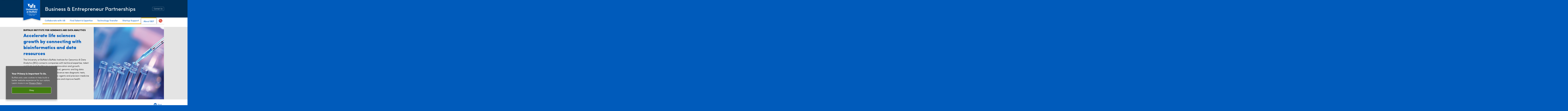

--- FILE ---
content_type: text/html; charset=UTF-8
request_url: https://www.buffalo.edu/partnerships/about/programs/big.html
body_size: 14882
content:
<!DOCTYPE HTML><html lang="en" class="ubcms-65"><head><link rel="preconnect" href="https://www.googletagmanager.com/" crossorigin/><link rel="dns-prefetch" href="https://www.googletagmanager.com/"/><link rel="dns-prefetch" href="https://connect.facebook.net/"/><link rel="dns-prefetch" href="https://www.google-analytics.com/"/><meta http-equiv="X-UA-Compatible" content="IE=edge"/><meta http-equiv="content-type" content="text/html; charset=UTF-8"/><meta name="date" content="2024-10-18"/><meta property="thumbnail" content="https://www.buffalo.edu/partnerships/about/programs/big/_jcr_content/par/image_copy_copy.img.512.auto.jpg/1642007796413.jpg"/><meta property="thumbnail:alt" content="BIG. "/><meta property="og:title" content="Life Sciences Big Data &amp; Analytics Support"/><meta property="og:description" content="BUFFALO INSTITUTE FOR GENOMICS AND DATA ANALYTICS"/><meta property="og:image" content="https://www.buffalo.edu/etc/designs/ubcms/clientlibs-main/images/ub-social.png.img.512.auto.png/1615975612658.png"/><meta property="og:image:alt" content="University at Buffalo (UB)"/><meta name="twitter:card" content="summary_large_image"/><meta id="meta-viewport" name="viewport" content="width=device-width,initial-scale=1"/><script>
            function adjustViewport() {
                if (screen.width > 720 && screen.width <= 1000) {
                    document.getElementById('meta-viewport').setAttribute('content','width=1000,initial-scale=1');
                }
                else {
                    document.getElementById('meta-viewport').setAttribute('content','width=device-width,initial-scale=1');
                }
            }

            window.addEventListener('resize', adjustViewport);
            adjustViewport();
        </script><script>(function(w,d,s,l,i){w[l]=w[l]||[];w[l].push({'gtm.start':new Date().getTime(),event:'gtm.js'});var f=d.getElementsByTagName(s)[0],j=d.createElement(s),dl=l!='dataLayer'?'&l='+l:'';j.async=true;j.src='https://www.googletagmanager.com/gtm.js?id='+i+dl;f.parentNode.insertBefore(j,f);})(window,document,'script','dataLayer','GTM-T5KRRKT');</script><!-- Google tag (gtag.js) --><script async src="https://www.googletagmanager.com/gtag/js?id=G-0CZFV8R6F7"></script><script>
  window.dataLayer = window.dataLayer || [];
  function gtag(){dataLayer.push(arguments);}
  gtag('js', new Date());
  
  gtag('config', 'G-0CZFV8R6F7');
</script><title>Life Sciences Big Data &amp; Analytics Support - Business &amp; Entrepreneur Partnerships - University at Buffalo</title><link rel="canonical" href="https://www.buffalo.edu/partnerships/about/programs/big.html"/><link rel="stylesheet" href="/v-05f1b1831d97ec03b6cbca87f5fdfdfd/etc/designs/ubcms/clientlibs.min.05f1b1831d97ec03b6cbca87f5fdfdfd.css" type="text/css"><link type="text/css" rel="stylesheet" href="/v-734261c6dca7d351114fc10f1437781d/etc/designs/www/partnerships/css/main.css"/><script src="/v-0a5fefd446109e82d35bd3767b4e6bda/etc/designs/ubcms/clientlibs-polyfills.min.0a5fefd446109e82d35bd3767b4e6bda.js" nomodule></script><script src="/v-cee8557e8779d371fe722bbcdd3b3eb7/etc.clientlibs/clientlibs/granite/jquery.min.cee8557e8779d371fe722bbcdd3b3eb7.js"></script><script src="/v-c8339545b501e3db3abc37c9a4cc2d6e/etc.clientlibs/core/wcm/components/commons/site/clientlibs/container.min.c8339545b501e3db3abc37c9a4cc2d6e.js"></script><script src="/v-35068a8fcda18fa8cfe84d99ba6229b7/etc/designs/ubcms/clientlibs.min.35068a8fcda18fa8cfe84d99ba6229b7.js"></script><script src="/v-0ca7e7933e0462678a5abc322f07e1ff/etc/designs/www/partnerships/js/main.js"></script><style>
    img.lazyload,img.lazyloading{position:relative;background:#EEE}
    img.lazyload:before,img.lazyloading:before{content:"";background:#EEE;position:absolute;top:0;left:0;bottom:0;right:0}
</style><script>
    window.top.document.documentElement.setAttribute('data-host', 'cmspub1 0116\u002D102245');
</script></head><body class="contentpage page" data-ubcms-pagetype="ONE_COL"><noscript><iframe src="https://www.googletagmanager.com/ns.html?id=GTM-T5KRRKT" height="0" width="0" style="display:none;visibility:hidden"></iframe></noscript><nav><a href="#skip-to-content" id="skip-to-content-link">Skip to Content</a></nav><div></div><div id="page"><div class="page-inner"><div class="page-inner-1"><div class="page-inner-2"><div class="page-inner-2a"></div><div class="page-inner-3"><header><div class="innerheader inheritedreference reference parbase"><div class="header-page unstructured-page page basicpage"><div class="root container responsivegrid no-padding"><div id="container-583f68b033" class="cmp-container "><div class="aem-Grid aem-Grid--12 aem-Grid--default--12 "><div class="reference parbase aem-GridColumn aem-GridColumn--default--12"><div contenttreeid="longtermalertbanner" contenttreestatus="Not published" style="display:none;"></div></div><div class="alertbanner reference parbase aem-GridColumn aem-GridColumn--default--12"><div contenttreeid="alertbanner" contenttreestatus="Not published" style="display:none;"></div><script>UBCMS.namespace('alert').init();</script></div><div class="core-header primary alt-level theme-harriman-blue sans-serif aem-GridColumn aem-GridColumn--default--12"><div class="inner inherited" data-with-topnav="true"><div class="ribbon "><div class="ribbon-top"><a href="//www.buffalo.edu/"> <span class="ribbon-logo"></span> <span class="ada-hidden">University at Buffalo (UB)</span><div class="ribbon-subtitle">The State University<br>of New York</div></a></div><div class="ribbon-bottom"></div><div class="ribbon-shadow"><div class="left"></div><div class="right"></div></div></div><div class="stickable"><div class="main border-standard-gray"><a href="//www.buffalo.edu/" class="ub-logo-wrapper"> <span class="ub-logo"></span> <span class="ada-hidden">University at Buffalo (UB)</span> </a><div class="left"><div class="site-title"><div class="title "><a href="/partnerships.html"> Business &amp; Entrepreneur Partnerships </a></div></div></div><div class="right"><div class="tasknav container responsivegrid"><div id="container-317eb8b104" class="cmp-container"><div class="core-button buttoncomponent color secondary"><a href="/partnerships/about/contact/info-request.html" aria-label="Contact Us"> Contact Us </a></div></div></div></div></div><div class="core-topnav topnav-base"><button id="mobile-toggle" class="mobile-toggle desktop-hidden" aria-expanded="false" aria-controls="topnav" title="Toggle Navigation Menu"> <span class="ada-hidden">Toggle Navigation Menu</span> </button><div class="mobile-toggle-triangle-pin desktop-hidden"></div><nav id="topnav" class="nav-main depth-1 with-search" aria-label="site navigation"><div class="nav-main-inner"><div class="search-wrapper mobile" data-set="search-wrapper"></div><ul class="nav-wrapper top-choices" data-device="desktop" data-variant="top-choices"><li class="topnav-item basic theme-solar-strand"><div class="nav-subtree nav-leaf topnav-item no-submenu"><span class="teaser teaser-inline " data-model="NavigationMenupageTeaser"> <a class="teaser-primary-anchor" href="/partnerships/collaborate.html"> <span class="teaser-inner"> <!--noindex--><span class="teaser-date">11/22/24</span><!--endnoindex--> <span class="teaser-title">Collaborate with UB</span> </span> </a> </span></div></li><li class="topnav-item basic theme-solar-strand"><div class="nav-subtree nav-leaf topnav-item no-submenu"><span class="teaser teaser-inline " data-model="NavigationMenupageTeaser"> <a class="teaser-primary-anchor" href="/partnerships/talent-expertise.html"> <span class="teaser-inner"> <!--noindex--><span class="teaser-date">11/22/24</span><!--endnoindex--> <span class="teaser-title">Find Talent &amp; Expertise</span> </span> </a> </span></div></li><li class="topnav-item basic theme-solar-strand"><div class="nav-subtree nav-leaf topnav-item no-submenu"><span class="teaser teaser-inline " data-model="NavigationMenupageTeaser"> <a class="teaser-primary-anchor" href="/partnerships/technology-transfer.html"> <span class="teaser-inner"> <!--noindex--><span class="teaser-date">3/19/25</span><!--endnoindex--> <span class="teaser-title">Technology Transfer</span> </span> </a> </span></div></li><li class="topnav-item basic theme-solar-strand"><div class="nav-subtree nav-leaf topnav-item no-submenu"><span class="teaser teaser-inline " data-model="NavigationMenupageTeaser"> <a class="teaser-primary-anchor" href="/partnerships/startup-support.html"> <span class="teaser-inner"> <!--noindex--><span class="teaser-date">11/22/24</span><!--endnoindex--> <span class="teaser-title">Startup Support</span> </span> </a> </span></div></li><li class="topnav-item basic theme-solar-strand active"><div class="nav-subtree nav-leaf topnav-item no-submenu"><span class="teaser teaser-inline " data-model="NavigationMenupageTeaser"> <a class="teaser-primary-anchor" href="/partnerships/about.html"> <span class="teaser-inner"> <!--noindex--><span class="teaser-date">11/22/24</span><!--endnoindex--> <span class="teaser-title">About BEP</span> </span> </a> </span></div></li></ul><ul class="nav-wrapper full" data-device="mobile" data-variant="full"><li class="topnav-item basic theme-solar-strand"><div class="nav-subtree nav-leaf topnav-item no-submenu"><span class="teaser teaser-inline " data-model="PageTeaser"> <a class="teaser-primary-anchor" href="/partnerships/collaborate.html"> <span class="teaser-inner"> <!--noindex--><span class="teaser-date">3/19/25</span><!--endnoindex--> <span class="teaser-title">Collaborate With UB</span> </span> </a> </span></div></li><li class="topnav-item basic theme-solar-strand"><div class="nav-subtree nav-leaf topnav-item no-submenu"><span class="teaser teaser-inline " data-model="PageTeaser"> <a class="teaser-primary-anchor" href="/partnerships/talent-expertise.html"> <span class="teaser-inner"> <!--noindex--><span class="teaser-date">11/22/24</span><!--endnoindex--> <span class="teaser-title">Find Talent &amp; Expertise</span> </span> </a> </span></div></li><li class="topnav-item basic theme-solar-strand"><div class="nav-subtree nav-leaf topnav-item no-submenu"><span class="teaser teaser-inline " data-model="PageTeaser"> <a class="teaser-primary-anchor" href="/partnerships/technology-transfer.html"> <span class="teaser-inner"> <!--noindex--><span class="teaser-date">3/26/25</span><!--endnoindex--> <span class="teaser-title">Technology Transfer</span> </span> </a> </span></div></li><li class="topnav-item basic theme-solar-strand"><div class="nav-subtree nav-leaf topnav-item no-submenu"><span class="teaser teaser-inline " data-model="PageTeaser"> <a class="teaser-primary-anchor" href="/partnerships/startup-support.html"> <span class="teaser-inner"> <!--noindex--><span class="teaser-date">10/17/25</span><!--endnoindex--> <span class="teaser-title">Startup Support</span> </span> </a> </span></div></li><li class="topnav-item basic theme-solar-strand active"><div class="nav-subtree nav-leaf topnav-item no-submenu"><span class="teaser teaser-inline " data-model="PageTeaser"> <a class="teaser-primary-anchor" href="/partnerships/about.html"> <span class="teaser-inner"> <!--noindex--><span class="teaser-date">11/22/24</span><!--endnoindex--> <span class="teaser-title">About BEP</span> </span> </a> </span></div></li></ul><div class="search-wrapper desktop" data-set="search-wrapper"><div class="search"><!--noindex--><div class="search-menu" tabindex="0"><div class="search-label">Search</div><!-- Uses appendAround.js script to transfer this search form to mobile nav menu via data-set attribute. --><div class="search-content" data-set="mobile-search"><form class="search-form" method="GET" action="/partnerships/search-results.html" onsubmit="return this.q.value != ''"><div class="search-container" role="search"><input autocomplete="off" id="ubcms-gen-263151889" class="search-input" name="q" type="text" placeholder="Search" aria-label="Search"/> <button class="search-submit" type="submit" value="Search" aria-label="Search"></button></div></form></div></div><!--endnoindex--></div></div><div class="audiencenav list parbase"></div><div class="tasknav container responsivegrid"><div id="container-68c629ad23" class="cmp-container"><div class="core-button buttoncomponent color secondary"><a href="/partnerships/about/contact/info-request.html" aria-label="Contact Us"> Contact Us </a></div></div></div></div></nav><script>
    // Setup document ready and window resize listeners for async/lazy loading topnav submenus.
    new UBCMS.core.topnav.SubmenuLoader(
        '\/content\/www\/partnerships\/config\/header\u002Denriched\u002Dflag\/jcr:content\/root\/header\/topnav',
        'https:\/\/www.buffalo.edu\/partnerships\/about\/programs\/big.html',
        '.core-topnav .nav-wrapper'
    ).initLoadListeners();
</script></div></div></div><script>new UBCMS.core.header.StickyHeader('.core-header').initScrollListener();</script></div><div class="container responsivegrid no-padding aem-GridColumn aem-GridColumn--default--12"><div id="container-1cba01e7fa" class="cmp-container"></div></div></div></div></div></div><div contenttreeid="innerheader" contenttreestatus="Not published" style="display:none;"></div></div></header><div id="columns" class="one-column clearfix"><div class="columns-bg columns-bg-1"><div class="columns-bg columns-bg-2"><div class="columns-bg columns-bg-3"><div class="columns-bg columns-bg-4"><div id="skip-to-content"></div><div id="center" role="main"><div class="mobile-content-top" data-set="content-top"></div><div class="par parsys"><div class="appendaround-container bep-left-block-gray fullbackground-gray"><div data-fixed class="appendaround"><div class="cq-placeholder" data-emptytext="Content Optimization Container - bep-left-block-gray fullbackground-gray"></div></div><div class="appendaround-container centeredbody bep-two-columns-6-6-image-right bep-two-columns-6-6"><div data-fixed class="appendaround"><div class="cq-placeholder" data-emptytext="Content Optimization Container - centeredbody bep-case-gray-background -- modified to match case study page"></div></div><div class="parsys_column cq-colctrl-6-6"><div class="parsys_column cq-colctrl-6-6-c0"><div class="appendaround-container bep-case-gray-background bep-two-columns-6-6-image-right parsys div.cq-colctrl-6-6-c0"><div data-fixed class="appendaround"><div class="cq-placeholder" data-emptytext="Content Optimization Container - bep-case-gray-background bep-two-columns-6-6-image-right parsys div.cq-colctrl-6-6-c0"></div></div><div class="text parbase section"><p><b>BUFFALO INSTITUTE FOR GENOMICS AND DATA ANALYTICS</b></p></div><div class="title section"><h1 onpaste="onPasteFilterPlainText(event)" id="title_1416195797_cop_1745442993"> Accelerate life sciences growth by connecting with bioinformatics and data resources </h1></div><div class="text parbase section"><p>The University at Buffalo's Buffalo Institute for Genomics &amp; Data Analytics (BIG) connects companies with technical expertise, talent and high-tech facilities to support innovation and growth. Companies gain access to biomedical, genomic and big data expertise and equipment to help advance new diagnostic tests, companion diagnostics, therapeutic agents and precision medicine techniques to tailor treatment options and improve health outcomes.</p></div><div class="buttoncomponent sidebyside yellow"><a href="https://www.buffalo.edu/partnerships/about/contact/life-sciences.html?page=BIG&amp;type=BIG" aria-label="INQUIRE TODAY"> INQUIRE TODAY </a></div></div><script>
                jQuery(function() {
                    jQuery('[data-set=""] > :not([data-fixed])').appendAround();
                });
            </script><div class="appendaround"><div class="cq-placeholder" data-emptytext="End Content Optimization Container - bep-case-gray-background bep-two-columns-6-6-image-right parsys div.cq-colctrl-6-6-c0"></div></div></div><div class="parsys_column cq-colctrl-6-6-c1"><div class="appendaround-container bep-two-columns-6-6-image-right .parsys div.cq-colctrl-6-6-c0"><div data-fixed class="appendaround"><div class="cq-placeholder" data-emptytext="Content Optimization Container - bep-two-columns-6-6-image-right .parsys div.cq-colctrl-6-6-c0"></div></div><div class="image-container image-container-447"><div class="image border-hide"><noscript><picture contenttreeid='image_copy_copy' contenttreestatus='Not published'><source type="image/jpeg" media="(max-width: 568px)" srcset="/content/www/partnerships/about/programs/big/jcr:content/par/image_copy_copy.img.448.auto.m.q50.jpg/1642007796413.jpg, /content/www/partnerships/about/programs/big/jcr:content/par/image_copy_copy.img.576.auto.m.q50.jpg/1642007796413.jpg 2x"><source type="image/jpeg" media="(max-width: 720px)" srcset="/content/www/partnerships/about/programs/big/jcr:content/par/image_copy_copy.img.688.auto.q80.jpg/1642007796413.jpg"><source type="image/jpeg" srcset="/content/www/partnerships/about/programs/big/jcr:content/par/image_copy_copy.img.447.auto.jpg/1642007796413.jpg, /content/www/partnerships/about/programs/big/jcr:content/par/image_copy_copy.img.894.auto.q65.jpg/1642007796413.jpg 2x"><img alt="BIG. " width="447" class="img-447 cq-dd-image lazyload" src="/content/www/partnerships/about/programs/big/_jcr_content/par/image_copy_copy.img.447.auto.jpg/1642007796413.jpg" data-sizes="auto" data-parent-fit="contain" srcset="/content/www/partnerships/about/programs/big/jcr:content/par/image_copy_copy.img.894.auto.q65.jpg/1642007796413.jpg 2x"></picture></noscript><picture class="no-display" contenttreeid='image_copy_copy' contenttreestatus='Not published'><source type="image/jpeg" media="(max-width: 568px)" data-srcset="/content/www/partnerships/about/programs/big/jcr:content/par/image_copy_copy.img.448.auto.m.q50.jpg/1642007796413.jpg, /content/www/partnerships/about/programs/big/jcr:content/par/image_copy_copy.img.576.auto.m.q50.jpg/1642007796413.jpg 2x"><source type="image/jpeg" media="(max-width: 720px)" data-srcset="/content/www/partnerships/about/programs/big/jcr:content/par/image_copy_copy.img.688.auto.q80.jpg/1642007796413.jpg"><source type="image/jpeg" data-srcset="/content/www/partnerships/about/programs/big/jcr:content/par/image_copy_copy.img.447.auto.jpg/1642007796413.jpg, /content/www/partnerships/about/programs/big/jcr:content/par/image_copy_copy.img.894.auto.q65.jpg/1642007796413.jpg 2x"><img alt="BIG. " width="447" class="img-447 cq-dd-image lazyload" data-src="/content/www/partnerships/about/programs/big/jcr%3acontent/par/image_copy_copy.img.447.auto.jpg/1642007796413.jpg" data-sizes="auto" data-parent-fit="contain" data-srcset="/content/www/partnerships/about/programs/big/jcr:content/par/image_copy_copy.img.894.auto.q65.jpg/1642007796413.jpg 2x"></picture><script>jQuery('picture.no-display').removeClass('no-display');</script></div></div></div><script>
                jQuery(function() {
                    jQuery('[data-set=""] > :not([data-fixed])').appendAround();
                });
            </script><div class="appendaround"><div class="cq-placeholder" data-emptytext="End Content Optimization Container - bep-two-columns-6-6-image-right .parsys div.cq-colctrl-6-6-c0"></div></div></div></div><div style="clear:both"></div></div><script>
                jQuery(function() {
                    jQuery('[data-set=""] > :not([data-fixed])').appendAround();
                });
            </script><div class="appendaround"><div class="cq-placeholder" data-emptytext="End Content Optimization Container - centeredbody bep-case-gray-background -- modified to match case study page"></div></div></div><script>
                jQuery(function() {
                    jQuery('[data-set=""] > :not([data-fixed])').appendAround();
                });
            </script><div class="appendaround"><div class="cq-placeholder" data-emptytext="End Content Optimization Container - bep-left-block-gray fullbackground-gray"></div></div><div class="articletools section"><div id="ubcms-gen-263151891" class="outer" data-set="after-date"><div class="inner"><a href="javascript:print();void(0);" class="print-container"> <span class="button print"> <span class="icontext">Print</span> </span> </a><script>
                    UBCMS.ArticleTools.initPrintButton('#ubcms\u002Dgen\u002D263151891');
                </script></div></div></div><div class="appendaround-container bep-partners"><div data-fixed class="appendaround"><div class="cq-placeholder" data-emptytext="Content Optimization Container - fullbackground-white bep-partners"></div></div><div class="title section"><h2 onpaste="onPasteFilterPlainText(event)" id="title_2006376846_cop_1715620120"> Connecting life sciences companies to technical expertise, talent and high-tech facilities </h2></div><div class="text parbase section"><p>Companies who partner with UB benefit from the brightest minds in the fields of bioinformatics, omics and data analytics. They gain access to technical expertise, talent, state-of-the-art facilities, in-house biomedical and bioinformatics experts, high-tech genomic and proteomic equipment, big data solutions and funding. UB's life sciences resources can help advance innovations in areas such as smart-devices, therapeuctics, software, molecular diagnostics tests, companion diagnostics, therapeutics agents and precision medicine initiatives&mdash;all to tailor treatment options and improve overall health outcomes.<br/></p></div></div><script>
                jQuery(function() {
                    jQuery('[data-set=""] > :not([data-fixed])').appendAround();
                });
            </script><div class="appendaround"><div class="cq-placeholder" data-emptytext="End Content Optimization Container - fullbackground-white bep-partners"></div></div><div class="appendaround-container centeredtext bep-partners"><div data-fixed class="appendaround"><div class="cq-placeholder" data-emptytext="Content Optimization Container - centeredtext bep-partners"></div></div><div class="blank hr" style="clear:left;height:20px;"></div><div class="hr hrline" style="clear:left;height:40px;"></div><div class="title section"><h3 onpaste="onPasteFilterPlainText(event)" id="title_2006376846_cop_802787753"> SERVICES &amp; OFFERINGS </h3></div><div class="parsys_column cq-colctrl-6-6"><div class="parsys_column cq-colctrl-6-6-c0"><div class="text parbase section"><ul><li>Speed product-to-market innovations</li><li>Provide talent and expertise in bioinformatics, artificial intelligence and machine learning</li></ul></div></div><div class="parsys_column cq-colctrl-6-6-c1"><div class="text parbase section"><ul><li>Lab and office space available to rent; access to shared equipment to keep your cash flow in your business</li><li>Offer data collection, storage, management and analytics<br/></li></ul></div></div></div><div style="clear:both"></div><div class="blank hr" style="clear:left;height:40px;"></div><div class="hr hrline" style="clear:left;height:40px;"></div><div class="title section"><h3 onpaste="onPasteFilterPlainText(event)" id="title_2006376846_cop_1075217568"> COMPANIES WE WORK WITH </h3></div><div class="appendaround-container fullbackground-white centeredtext externallinks"><div data-fixed class="appendaround"><div class="cq-placeholder" data-emptytext="Content Optimization Container - fullbackground-white centeredtext centeredbody bep-partners"></div></div><div class="collectioncarousel list parbase section"><div id="ubcms-gen-263151893" class="collectioncarousel-container size-13 cols-12 background-white" data-model="CollectionCarousel"><div class="title"></div><div class="text"></div><div class="nav"><a tabindex="-1" class="prev" href="#" onclick="UBCMS.submitGTMClickEvent(UBCMS.GTM_PREV_NEXT_CLICK_EVENT, 'Full Width Carousel', UBCMS.GTM_PREV); return true;"><span class="ada-hidden">previous</span></a> <a tabindex="-1" class="next" href="#" onclick="UBCMS.submitGTMClickEvent(UBCMS.GTM_PREV_NEXT_CLICK_EVENT, 'Full Width Carousel', UBCMS.GTM_NEXT); return true;"><span class="ada-hidden">next</span></a></div><ul><li class="flexmodule slides-hidden" style="margin-right:10.0px"><div class="flexmodule-style-largeimg"><div class="teaser-full redirectpage"><div id="ubcms-gen-263151894" class="teaser teaser-block teaser-combine-anchor " data-model="RedirectpageTeaser" data-has-media data-has-title><div class="teaser-inner" tabindex="0"><a class="teaser-start teaser-primary-anchor " href="https://www.3aminnovations.com/" target="_blank" tabindex="-1"><div class="teaser-media teaser-images" aria-hidden="true"><div class="teaser-image "><noscript><picture contenttreeid='image' contenttreestatus='Not published'><img height="140" alt="3am Innovations. " width="140" class="img-140 img-140x140 cq-dd-image lazyload" src="/content/shared/www/partnerships/company-logos/3am-innovations/_jcr_content/image.img.140.140.z.jpg/1652214988835.jpg" data-sizes="auto" data-parent-fit="contain" srcset="/content/shared/www/partnerships/company-logos/3am-innovations/jcr:content/image.img.280.280.z.q65.jpg/1652214988835.jpg 2x"></picture></noscript><picture class="no-display" contenttreeid='image' contenttreestatus='Not published'><img height="140" alt="3am Innovations. " width="140" class="img-140 img-140x140 cq-dd-image lazyload" data-src="/content/shared/www/partnerships/company-logos/3am-innovations/jcr%3acontent/image.img.140.140.z.jpg/1652214988835.jpg" data-sizes="auto" data-parent-fit="contain" data-srcset="/content/shared/www/partnerships/company-logos/3am-innovations/jcr:content/image.img.280.280.z.q65.jpg/1652214988835.jpg 2x"></picture><script>jQuery('picture.no-display').removeClass('no-display');</script></div></div><div class="teaser-content"><div class="teaser-title "><span>3AM Innovations</span></div><!--noindex--><span class="teaser-date">10/21/25</span><!--endnoindex--></div></a><div class="teaser-end"><div class="teaser-content"></div></div></div><div class="teaser-clear"></div><script>
        jQuery('#ubcms\u002Dgen\u002D263151894').find(
            '.teaser\u002Dvideo\u002Dpopup'
        ).magnificPopup({
            type: 'iframe',
            mainClass: 'mfp-with-zoom',
            removalDelay: 300,
            fixedContentPos: true,
            fixedBgPos: true
        });
    </script></div></div></div></li><li class="flexmodule slides-hidden" style="margin-right:10.0px"><div class="flexmodule-style-largeimg"><div class="teaser-full redirectpage"><div id="ubcms-gen-263151896" class="teaser teaser-block teaser-combine-anchor " data-model="RedirectpageTeaser" data-has-media data-has-title><div class="teaser-inner" tabindex="0"><a class="teaser-start teaser-primary-anchor " href="https://www.aesku.com/" target="_blank" tabindex="-1"><div class="teaser-media teaser-images" aria-hidden="true"><div class="teaser-image "><noscript><picture contenttreeid='image' contenttreestatus='Not published'><img height="140" alt="Aesku Group. " width="140" class="img-140 img-140x140 cq-dd-image lazyload" src="/content/shared/www/partnerships/company-logos/aesku-ny/_jcr_content/image.img.140.140.png/1652215313744.png" data-sizes="auto" data-parent-fit="contain" srcset="/content/shared/www/partnerships/company-logos/aesku-ny/jcr:content/image.img.280.280.z.q65.png/1652215313744.png 2x"></picture></noscript><picture class="no-display" contenttreeid='image' contenttreestatus='Not published'><img height="140" alt="Aesku Group. " width="140" class="img-140 img-140x140 cq-dd-image lazyload" data-src="/content/shared/www/partnerships/company-logos/aesku-ny/jcr%3acontent/image.img.140.140.png/1652215313744.png" data-sizes="auto" data-parent-fit="contain" data-srcset="/content/shared/www/partnerships/company-logos/aesku-ny/jcr:content/image.img.280.280.z.q65.png/1652215313744.png 2x"></picture><script>jQuery('picture.no-display').removeClass('no-display');</script></div></div><div class="teaser-content"><div class="teaser-title "><span>Aesku NY</span></div><!--noindex--><span class="teaser-date">10/21/25</span><!--endnoindex--></div></a><div class="teaser-end"><div class="teaser-content"></div></div></div><div class="teaser-clear"></div><script>
        jQuery('#ubcms\u002Dgen\u002D263151896').find(
            '.teaser\u002Dvideo\u002Dpopup'
        ).magnificPopup({
            type: 'iframe',
            mainClass: 'mfp-with-zoom',
            removalDelay: 300,
            fixedContentPos: true,
            fixedBgPos: true
        });
    </script></div></div></div></li><li class="flexmodule slides-hidden" style="margin-right:10.0px"><div class="flexmodule-style-largeimg"><div class="teaser-full redirectpage"><div id="ubcms-gen-263151898" class="teaser teaser-block teaser-combine-anchor " data-model="RedirectpageTeaser" data-has-media data-has-title><div class="teaser-inner" tabindex="0"><a class="teaser-start teaser-primary-anchor " href="https://centivo.com/" target="_blank" tabindex="-1"><div class="teaser-media teaser-images" aria-hidden="true"><div class="teaser-image "><noscript><picture contenttreeid='image' contenttreestatus='Not published'><img height="140" width="140" class="img-140 img-140x140 cq-dd-image lazyload" src="/content/shared/www/partnerships/company-logos/centivo0/_jcr_content/image.img.140.140.z.jpg/1729543766508.jpg" data-sizes="auto" data-parent-fit="contain" srcset="/content/shared/www/partnerships/company-logos/centivo0/jcr:content/image.img.280.280.z.q65.jpg/1729543766508.jpg 2x"></picture></noscript><picture class="no-display" contenttreeid='image' contenttreestatus='Not published'><img height="140" width="140" class="img-140 img-140x140 cq-dd-image lazyload" data-src="/content/shared/www/partnerships/company-logos/centivo0/jcr%3acontent/image.img.140.140.z.jpg/1729543766508.jpg" data-sizes="auto" data-parent-fit="contain" data-srcset="/content/shared/www/partnerships/company-logos/centivo0/jcr:content/image.img.280.280.z.q65.jpg/1729543766508.jpg 2x"></picture><script>jQuery('picture.no-display').removeClass('no-display');</script></div></div><div class="teaser-content"><div class="teaser-title "><span>Centivo</span></div><!--noindex--><span class="teaser-date">10/21/25</span><!--endnoindex--></div></a><div class="teaser-end"><div class="teaser-content"></div></div></div><div class="teaser-clear"></div><script>
        jQuery('#ubcms\u002Dgen\u002D263151898').find(
            '.teaser\u002Dvideo\u002Dpopup'
        ).magnificPopup({
            type: 'iframe',
            mainClass: 'mfp-with-zoom',
            removalDelay: 300,
            fixedContentPos: true,
            fixedBgPos: true
        });
    </script></div></div></div></li><li class="flexmodule slides-hidden" style="margin-right:10.0px"><div class="flexmodule-style-largeimg"><div class="teaser-full redirectpage"><div id="ubcms-gen-263151900" class="teaser teaser-block teaser-combine-anchor " data-model="RedirectpageTeaser" data-has-media data-has-title><div class="teaser-inner" tabindex="0"><a class="teaser-start teaser-primary-anchor " href="https://www.charlottesweb.com/" target="_blank" tabindex="-1"><div class="teaser-media teaser-images" aria-hidden="true"><div class="teaser-image "><noscript><picture contenttreeid='image' contenttreestatus='Not published'><img height="140" alt="Charlottes Web. " width="140" class="img-140 img-140x140 cq-dd-image lazyload" src="/content/shared/www/partnerships/company-logos/charlotte-s-web/_jcr_content/image.img.140.140.png/1652290923654.png" data-sizes="auto" data-parent-fit="contain" srcset="/content/shared/www/partnerships/company-logos/charlotte-s-web/jcr:content/image.img.280.280.z.q65.png/1652290923654.png 2x"></picture></noscript><picture class="no-display" contenttreeid='image' contenttreestatus='Not published'><img height="140" alt="Charlottes Web. " width="140" class="img-140 img-140x140 cq-dd-image lazyload" data-src="/content/shared/www/partnerships/company-logos/charlotte-s-web/jcr%3acontent/image.img.140.140.png/1652290923654.png" data-sizes="auto" data-parent-fit="contain" data-srcset="/content/shared/www/partnerships/company-logos/charlotte-s-web/jcr:content/image.img.280.280.z.q65.png/1652290923654.png 2x"></picture><script>jQuery('picture.no-display').removeClass('no-display');</script></div></div><div class="teaser-content"><div class="teaser-title "><span>Charlotte&#39;s Web</span></div><!--noindex--><span class="teaser-date">11/23/22</span><!--endnoindex--></div></a><div class="teaser-end"><div class="teaser-content"></div></div></div><div class="teaser-clear"></div><script>
        jQuery('#ubcms\u002Dgen\u002D263151900').find(
            '.teaser\u002Dvideo\u002Dpopup'
        ).magnificPopup({
            type: 'iframe',
            mainClass: 'mfp-with-zoom',
            removalDelay: 300,
            fixedContentPos: true,
            fixedBgPos: true
        });
    </script></div></div></div></li><li class="flexmodule slides-hidden" style="margin-right:10.0px"><div class="flexmodule-style-largeimg"><div class="teaser-full redirectpage"><div id="ubcms-gen-263151902" class="teaser teaser-block teaser-combine-anchor " data-model="RedirectpageTeaser" data-has-media data-has-title><div class="teaser-inner" tabindex="0"><a class="teaser-start teaser-primary-anchor " target="_blank" tabindex="-1"><div class="teaser-media teaser-images" aria-hidden="true"><div class="teaser-image "><noscript><picture contenttreeid='image' contenttreestatus='Not published'><img height="140" alt="Circuit Clinical. " width="140" class="img-140 img-140x140 cq-dd-image lazyload" src="/content/shared/www/partnerships/company-logos/circuit-clinical/_jcr_content/image.img.140.140.z.jpg/1652287526640.jpg" data-sizes="auto" data-parent-fit="contain" srcset="/content/shared/www/partnerships/company-logos/circuit-clinical/jcr:content/image.img.280.280.z.q65.jpg/1652287526640.jpg 2x"></picture></noscript><picture class="no-display" contenttreeid='image' contenttreestatus='Not published'><img height="140" alt="Circuit Clinical. " width="140" class="img-140 img-140x140 cq-dd-image lazyload" data-src="/content/shared/www/partnerships/company-logos/circuit-clinical/jcr%3acontent/image.img.140.140.z.jpg/1652287526640.jpg" data-sizes="auto" data-parent-fit="contain" data-srcset="/content/shared/www/partnerships/company-logos/circuit-clinical/jcr:content/image.img.280.280.z.q65.jpg/1652287526640.jpg 2x"></picture><script>jQuery('picture.no-display').removeClass('no-display');</script></div></div><div class="teaser-content"><div class="teaser-title nolink"><span>Circuit Clinical</span></div><!--noindex--><span class="teaser-date">10/21/25</span><!--endnoindex--></div></a><div class="teaser-end"><div class="teaser-content"></div></div></div><div class="teaser-clear"></div><script>
        jQuery('#ubcms\u002Dgen\u002D263151902').find(
            '.teaser\u002Dvideo\u002Dpopup'
        ).magnificPopup({
            type: 'iframe',
            mainClass: 'mfp-with-zoom',
            removalDelay: 300,
            fixedContentPos: true,
            fixedBgPos: true
        });
    </script></div></div></div></li><li class="flexmodule slides-hidden" style="margin-right:10.0px"><div class="flexmodule-style-largeimg"><div class="teaser-full redirectpage"><div id="ubcms-gen-263151904" class="teaser teaser-block teaser-combine-anchor " data-model="RedirectpageTeaser" data-has-media data-has-title><div class="teaser-inner" tabindex="0"><a class="teaser-start teaser-primary-anchor " href="https://www.epd-llc.com/" target="_blank" tabindex="-1"><div class="teaser-media teaser-images" aria-hidden="true"><div class="teaser-image "><noscript><picture contenttreeid='image' contenttreestatus='Not published'><img height="140" alt="Enhanced Pharmacodynamics. " width="140" class="img-140 img-140x140 cq-dd-image lazyload" src="/content/shared/www/partnerships/company-logos/enhanced-pharmacodynamics/_jcr_content/image.img.140.140.z.jpg/1652294315268.jpg" data-sizes="auto" data-parent-fit="contain" srcset="/content/shared/www/partnerships/company-logos/enhanced-pharmacodynamics/jcr:content/image.img.280.280.z.q65.jpg/1652294315268.jpg 2x"></picture></noscript><picture class="no-display" contenttreeid='image' contenttreestatus='Not published'><img height="140" alt="Enhanced Pharmacodynamics. " width="140" class="img-140 img-140x140 cq-dd-image lazyload" data-src="/content/shared/www/partnerships/company-logos/enhanced-pharmacodynamics/jcr%3acontent/image.img.140.140.z.jpg/1652294315268.jpg" data-sizes="auto" data-parent-fit="contain" data-srcset="/content/shared/www/partnerships/company-logos/enhanced-pharmacodynamics/jcr:content/image.img.280.280.z.q65.jpg/1652294315268.jpg 2x"></picture><script>jQuery('picture.no-display').removeClass('no-display');</script></div></div><div class="teaser-content"><div class="teaser-title "><span>Enhanced Pharmacodynamics</span></div><!--noindex--><span class="teaser-date">10/21/25</span><!--endnoindex--></div></a><div class="teaser-end"><div class="teaser-content"></div></div></div><div class="teaser-clear"></div><script>
        jQuery('#ubcms\u002Dgen\u002D263151904').find(
            '.teaser\u002Dvideo\u002Dpopup'
        ).magnificPopup({
            type: 'iframe',
            mainClass: 'mfp-with-zoom',
            removalDelay: 300,
            fixedContentPos: true,
            fixedBgPos: true
        });
    </script></div></div></div></li><li class="flexmodule slides-hidden" style="margin-right:10.0px"><div class="flexmodule-style-largeimg"><div class="teaser-full redirectpage"><div id="ubcms-gen-263151906" class="teaser teaser-block teaser-combine-anchor " data-model="RedirectpageTeaser" data-has-media data-has-title><div class="teaser-inner" tabindex="0"><a class="teaser-start teaser-primary-anchor " target="_blank" tabindex="-1"><div class="teaser-media teaser-images" aria-hidden="true"><div class="teaser-image "><noscript><picture contenttreeid='image' contenttreestatus='Not published'><img height="140" alt="Garwood Medical Devices. " width="140" class="img-140 img-140x140 cq-dd-image lazyload" src="/content/shared/www/partnerships/company-logos/garwood-medical-devices/_jcr_content/image.img.140.140.z.jpg/1652295836853.jpg" data-sizes="auto" data-parent-fit="contain" srcset="/content/shared/www/partnerships/company-logos/garwood-medical-devices/jcr:content/image.img.280.280.z.q65.jpg/1652295836853.jpg 2x"></picture></noscript><picture class="no-display" contenttreeid='image' contenttreestatus='Not published'><img height="140" alt="Garwood Medical Devices. " width="140" class="img-140 img-140x140 cq-dd-image lazyload" data-src="/content/shared/www/partnerships/company-logos/garwood-medical-devices/jcr%3acontent/image.img.140.140.z.jpg/1652295836853.jpg" data-sizes="auto" data-parent-fit="contain" data-srcset="/content/shared/www/partnerships/company-logos/garwood-medical-devices/jcr:content/image.img.280.280.z.q65.jpg/1652295836853.jpg 2x"></picture><script>jQuery('picture.no-display').removeClass('no-display');</script></div></div><div class="teaser-content"><div class="teaser-title nolink"><span>Garwood Medical Devices</span></div><!--noindex--><span class="teaser-date">2/4/25</span><!--endnoindex--></div></a><div class="teaser-end"><div class="teaser-content"></div></div></div><div class="teaser-clear"></div><script>
        jQuery('#ubcms\u002Dgen\u002D263151906').find(
            '.teaser\u002Dvideo\u002Dpopup'
        ).magnificPopup({
            type: 'iframe',
            mainClass: 'mfp-with-zoom',
            removalDelay: 300,
            fixedContentPos: true,
            fixedBgPos: true
        });
    </script></div></div></div></li><li class="flexmodule slides-hidden" style="margin-right:10.0px"><div class="flexmodule-style-largeimg"><div class="teaser-full redirectpage"><div id="ubcms-gen-263151908" class="teaser teaser-block teaser-combine-anchor " data-model="RedirectpageTeaser" data-has-media data-has-title><div class="teaser-inner" tabindex="0"><a class="teaser-start teaser-primary-anchor " href="/partnerships/collaborate/case-studies/ksl.html" target="_blank" tabindex="-1"><div class="teaser-media teaser-images" aria-hidden="true"><div class="teaser-image "><noscript><picture contenttreeid='image' contenttreestatus='Not published'><img height="140" alt="KSL. " width="140" class="img-140 img-140x140 cq-dd-image lazyload" src="/content/shared/www/partnerships/company-logos/ksl/_jcr_content/image.img.140.140.png/1652300162319.png" data-sizes="auto" data-parent-fit="contain" srcset="/content/shared/www/partnerships/company-logos/ksl/jcr:content/image.img.280.280.z.q65.png/1652300162319.png 2x"></picture></noscript><picture class="no-display" contenttreeid='image' contenttreestatus='Not published'><img height="140" alt="KSL. " width="140" class="img-140 img-140x140 cq-dd-image lazyload" data-src="/content/shared/www/partnerships/company-logos/ksl/jcr%3acontent/image.img.140.140.png/1652300162319.png" data-sizes="auto" data-parent-fit="contain" data-srcset="/content/shared/www/partnerships/company-logos/ksl/jcr:content/image.img.280.280.z.q65.png/1652300162319.png 2x"></picture><script>jQuery('picture.no-display').removeClass('no-display');</script></div></div><div class="teaser-content"><div class="teaser-title "><span>KSL</span></div><!--noindex--><span class="teaser-date">8/14/24</span><!--endnoindex--></div></a><div class="teaser-end"><div class="teaser-content"></div></div></div><div class="teaser-clear"></div><script>
        jQuery('#ubcms\u002Dgen\u002D263151908').find(
            '.teaser\u002Dvideo\u002Dpopup'
        ).magnificPopup({
            type: 'iframe',
            mainClass: 'mfp-with-zoom',
            removalDelay: 300,
            fixedContentPos: true,
            fixedBgPos: true
        });
    </script></div></div></div></li><li class="flexmodule slides-hidden" style="margin-right:10.0px"><div class="flexmodule-style-largeimg"><div class="teaser-full redirectpage"><div id="ubcms-gen-263151910" class="teaser teaser-block teaser-combine-anchor " data-model="RedirectpageTeaser" data-has-media data-has-title><div class="teaser-inner" tabindex="0"><a class="teaser-start teaser-primary-anchor " href="https://medbiollc.com/" target="_blank" tabindex="-1"><div class="teaser-media teaser-images" aria-hidden="true"><div class="teaser-image "><noscript><picture contenttreeid='image' contenttreestatus='Not published'><img height="140" alt="MedBio. " width="140" class="img-140 img-140x140 cq-dd-image lazyload" src="/content/shared/www/partnerships/company-logos/medbio/_jcr_content/image.img.140.140.z.jpg/1690397726299.jpg" data-sizes="auto" data-parent-fit="contain" srcset="/content/shared/www/partnerships/company-logos/medbio/jcr:content/image.img.280.280.z.q65.jpg/1690397726299.jpg 2x"></picture></noscript><picture class="no-display" contenttreeid='image' contenttreestatus='Not published'><img height="140" alt="MedBio. " width="140" class="img-140 img-140x140 cq-dd-image lazyload" data-src="/content/shared/www/partnerships/company-logos/medbio/jcr%3acontent/image.img.140.140.z.jpg/1690397726299.jpg" data-sizes="auto" data-parent-fit="contain" data-srcset="/content/shared/www/partnerships/company-logos/medbio/jcr:content/image.img.280.280.z.q65.jpg/1690397726299.jpg 2x"></picture><script>jQuery('picture.no-display').removeClass('no-display');</script></div></div><div class="teaser-content"><div class="teaser-title "><span>MedBio</span></div><!--noindex--><span class="teaser-date">9/22/23</span><!--endnoindex--></div></a><div class="teaser-end"><div class="teaser-content"></div></div></div><div class="teaser-clear"></div><script>
        jQuery('#ubcms\u002Dgen\u002D263151910').find(
            '.teaser\u002Dvideo\u002Dpopup'
        ).magnificPopup({
            type: 'iframe',
            mainClass: 'mfp-with-zoom',
            removalDelay: 300,
            fixedContentPos: true,
            fixedBgPos: true
        });
    </script></div></div></div></li><li class="flexmodule slides-hidden" style="margin-right:10.0px"><div class="flexmodule-style-largeimg"><div class="teaser-full redirectpage"><div id="ubcms-gen-263151913" class="teaser teaser-block teaser-combine-anchor " data-model="RedirectpageTeaser" data-has-media data-has-title><div class="teaser-inner" tabindex="0"><a class="teaser-start teaser-primary-anchor " href="https://www.nvdiag.com/" target="_blank" tabindex="-1"><div class="teaser-media teaser-images" aria-hidden="true"><div class="teaser-image "><noscript><picture contenttreeid='image' contenttreestatus='Not published'><img height="140" alt="Neurovascular Diagnostics, Inc. " width="140" class="img-140 img-140x140 cq-dd-image lazyload" src="/content/shared/www/partnerships/company-logos/neurovascular-diagnosticsinc/_jcr_content/image.img.140.140.z.jpg/1652301492588.jpg" data-sizes="auto" data-parent-fit="contain" srcset="/content/shared/www/partnerships/company-logos/neurovascular-diagnosticsinc/jcr:content/image.img.280.280.z.q65.jpg/1652301492588.jpg 2x"></picture></noscript><picture class="no-display" contenttreeid='image' contenttreestatus='Not published'><img height="140" alt="Neurovascular Diagnostics, Inc. " width="140" class="img-140 img-140x140 cq-dd-image lazyload" data-src="/content/shared/www/partnerships/company-logos/neurovascular-diagnosticsinc/jcr%3acontent/image.img.140.140.z.jpg/1652301492588.jpg" data-sizes="auto" data-parent-fit="contain" data-srcset="/content/shared/www/partnerships/company-logos/neurovascular-diagnosticsinc/jcr:content/image.img.280.280.z.q65.jpg/1652301492588.jpg 2x"></picture><script>jQuery('picture.no-display').removeClass('no-display');</script></div></div><div class="teaser-content"><div class="teaser-title "><span>Neurovascular Diagnostics, Inc.</span></div><!--noindex--><span class="teaser-date">11/23/22</span><!--endnoindex--></div></a><div class="teaser-end"><div class="teaser-content"></div></div></div><div class="teaser-clear"></div><script>
        jQuery('#ubcms\u002Dgen\u002D263151913').find(
            '.teaser\u002Dvideo\u002Dpopup'
        ).magnificPopup({
            type: 'iframe',
            mainClass: 'mfp-with-zoom',
            removalDelay: 300,
            fixedContentPos: true,
            fixedBgPos: true
        });
    </script></div></div></div></li><li class="flexmodule slides-hidden" style="margin-right:10.0px"><div class="flexmodule-style-largeimg"><div class="teaser-full redirectpage"><div id="ubcms-gen-263151915" class="teaser teaser-block teaser-combine-anchor " data-model="RedirectpageTeaser" data-has-media data-has-title><div class="teaser-inner" tabindex="0"><a class="teaser-start teaser-primary-anchor " href="https://odlortho.com/" target="_blank" tabindex="-1"><div class="teaser-media teaser-images" aria-hidden="true"><div class="teaser-image "><noscript><picture contenttreeid='image' contenttreestatus='Not published'><img height="140" alt="ODL. " width="140" class="img-140 img-140x140 cq-dd-image lazyload" src="/content/shared/www/partnerships/company-logos/orthodent-laboratory--odl-/_jcr_content/image.img.140.140.png/1652304748438.png" data-sizes="auto" data-parent-fit="contain" srcset="/content/shared/www/partnerships/company-logos/orthodent-laboratory--odl-/jcr:content/image.img.280.280.z.q65.png/1652304748438.png 2x"></picture></noscript><picture class="no-display" contenttreeid='image' contenttreestatus='Not published'><img height="140" alt="ODL. " width="140" class="img-140 img-140x140 cq-dd-image lazyload" data-src="/content/shared/www/partnerships/company-logos/orthodent-laboratory--odl-/jcr%3acontent/image.img.140.140.png/1652304748438.png" data-sizes="auto" data-parent-fit="contain" data-srcset="/content/shared/www/partnerships/company-logos/orthodent-laboratory--odl-/jcr:content/image.img.280.280.z.q65.png/1652304748438.png 2x"></picture><script>jQuery('picture.no-display').removeClass('no-display');</script></div></div><div class="teaser-content"><div class="teaser-title "><span>Orthodent Laboratory (ODL)</span></div><!--noindex--><span class="teaser-date">11/23/22</span><!--endnoindex--></div></a><div class="teaser-end"><div class="teaser-content"></div></div></div><div class="teaser-clear"></div><script>
        jQuery('#ubcms\u002Dgen\u002D263151915').find(
            '.teaser\u002Dvideo\u002Dpopup'
        ).magnificPopup({
            type: 'iframe',
            mainClass: 'mfp-with-zoom',
            removalDelay: 300,
            fixedContentPos: true,
            fixedBgPos: true
        });
    </script></div></div></div></li><li class="flexmodule slides-hidden" style="margin-right:10.0px"><div class="flexmodule-style-largeimg"><div class="teaser-full redirectpage"><div id="ubcms-gen-263151917" class="teaser teaser-block teaser-combine-anchor " data-model="RedirectpageTeaser" data-has-media data-has-title><div class="teaser-inner" tabindex="0"><a class="teaser-start teaser-primary-anchor " href="https://www.thermofisher.com/us/en/home.html" target="_blank" tabindex="-1"><div class="teaser-media teaser-images" aria-hidden="true"><div class="teaser-image "><noscript><picture contenttreeid='image' contenttreestatus='Not published'><img height="140" alt="Thermo Fisher. " width="140" class="img-140 img-140x140 cq-dd-image lazyload" src="/content/shared/www/partnerships/company-logos/thermo-fisher-scientific/_jcr_content/image.img.140.140.png/1652312344746.png" data-sizes="auto" data-parent-fit="contain" srcset="/content/shared/www/partnerships/company-logos/thermo-fisher-scientific/jcr:content/image.img.280.280.z.q65.png/1652312344746.png 2x"></picture></noscript><picture class="no-display" contenttreeid='image' contenttreestatus='Not published'><img height="140" alt="Thermo Fisher. " width="140" class="img-140 img-140x140 cq-dd-image lazyload" data-src="/content/shared/www/partnerships/company-logos/thermo-fisher-scientific/jcr%3acontent/image.img.140.140.png/1652312344746.png" data-sizes="auto" data-parent-fit="contain" data-srcset="/content/shared/www/partnerships/company-logos/thermo-fisher-scientific/jcr:content/image.img.280.280.z.q65.png/1652312344746.png 2x"></picture><script>jQuery('picture.no-display').removeClass('no-display');</script></div></div><div class="teaser-content"><div class="teaser-title "><span>Thermo Fisher Scientific</span></div><!--noindex--><span class="teaser-date">2/29/24</span><!--endnoindex--></div></a><div class="teaser-end"><div class="teaser-content"></div></div></div><div class="teaser-clear"></div><script>
        jQuery('#ubcms\u002Dgen\u002D263151917').find(
            '.teaser\u002Dvideo\u002Dpopup'
        ).magnificPopup({
            type: 'iframe',
            mainClass: 'mfp-with-zoom',
            removalDelay: 300,
            fixedContentPos: true,
            fixedBgPos: true
        });
    </script></div></div></div></li><li class="flexmodule slides-hidden" style="margin-right:10.0px"><div class="flexmodule-style-largeimg"><div class="teaser-full redirectpage"><div id="ubcms-gen-263151919" class="teaser teaser-block teaser-combine-anchor " data-model="RedirectpageTeaser" data-has-media data-has-title><div class="teaser-inner" tabindex="0"><a class="teaser-start teaser-primary-anchor " href="https://www.zeptometrix.com/" target="_blank" tabindex="-1"><div class="teaser-media teaser-images" aria-hidden="true"><div class="teaser-image "><noscript><picture contenttreeid='image' contenttreestatus='Not published'><img height="140" alt="Zeptometrix. " width="140" class="img-140 img-140x140 cq-dd-image lazyload" src="/content/shared/www/partnerships/company-logos/archive/zeptometrix/_jcr_content/image.img.140.140.z.jpg/1652312801216.jpg" data-sizes="auto" data-parent-fit="contain" srcset="/content/shared/www/partnerships/company-logos/archive/zeptometrix/jcr:content/image.img.280.280.z.q65.jpg/1652312801216.jpg 2x"></picture></noscript><picture class="no-display" contenttreeid='image' contenttreestatus='Not published'><img height="140" alt="Zeptometrix. " width="140" class="img-140 img-140x140 cq-dd-image lazyload" data-src="/content/shared/www/partnerships/company-logos/archive/zeptometrix/jcr%3acontent/image.img.140.140.z.jpg/1652312801216.jpg" data-sizes="auto" data-parent-fit="contain" data-srcset="/content/shared/www/partnerships/company-logos/archive/zeptometrix/jcr:content/image.img.280.280.z.q65.jpg/1652312801216.jpg 2x"></picture><script>jQuery('picture.no-display').removeClass('no-display');</script></div></div><div class="teaser-content"><div class="teaser-title "><span>ZeptoMetrix</span></div><!--noindex--><span class="teaser-date">4/1/24</span><!--endnoindex--></div></a><div class="teaser-end"><div class="teaser-content"></div></div></div><div class="teaser-clear"></div><script>
        jQuery('#ubcms\u002Dgen\u002D263151919').find(
            '.teaser\u002Dvideo\u002Dpopup'
        ).magnificPopup({
            type: 'iframe',
            mainClass: 'mfp-with-zoom',
            removalDelay: 300,
            fixedContentPos: true,
            fixedBgPos: true
        });
    </script></div></div></div></li></ul></div><script>
            jQuery('#ubcms\u002Dgen\u002D263151893 > ul > li:lt(6)').removeClass('slides-hidden');
            UBCMS.CollectionCarousel.initSlider(
                '#ubcms\u002Dgen\u002D263151893',
                6,
                10.0);
        </script></div></div><script>
                jQuery(function() {
                    jQuery('[data-set=""] > :not([data-fixed])').appendAround();
                });
            </script><div class="appendaround"><div class="cq-placeholder" data-emptytext="End Content Optimization Container - fullbackground-white centeredtext centeredbody bep-partners"></div></div></div><script>
                jQuery(function() {
                    jQuery('[data-set=""] > :not([data-fixed])').appendAround();
                });
            </script><div class="appendaround"><div class="cq-placeholder" data-emptytext="End Content Optimization Container - centeredtext bep-partners"></div></div><div class="appendaround-container facesvoicehero"><div data-fixed class="appendaround"><div class="cq-placeholder" data-emptytext="Content Optimization Container - facesvoicehero"></div></div><div class="facesvoiceshero carousel list parbase section full-screen size-hero"><div class="faces-voices-inner fv-theme5 has-title size-1"><span class="faces-voices-title"> Testimonial </span><div id="ubcms-gen-263151922" class="size-1 list-style-faces-voices"><div class="slides"><div class="slide slide-hidden"><div class="teaser-full facesvoicespage"><div id="ubcms-gen-263151923" class="teaser teaser-block teaser-none-anchor " data-model="FacesvoicespageTeaser" data-has-media data-has-title><div class="teaser-inner"><div class="teaser-start"><div class="teaser-media teaser-images"><div class="teaser-image "><noscript><picture contenttreeid='image' contenttreestatus='Not published'><source type="image/png" media="(max-width: 568px)" srcset="/content/shared/www/partnerships/faces-and-voices/ksl_lawson_big/jcr:content/image.img.448.448.m.q50.png/1639752591828.png, /content/shared/www/partnerships/faces-and-voices/ksl_lawson_big/jcr:content/image.img.576.576.m.q50.png/1639752591828.png 2x"><source type="image/png" media="(max-width: 720px)" srcset="/content/shared/www/partnerships/faces-and-voices/ksl_lawson_big/jcr:content/image.img.688.688.q80.png/1639752591828.png"><source type="image/png" srcset="/content/shared/www/partnerships/faces-and-voices/ksl_lawson_big/jcr:content/image.img.270.270.png/1639752591828.png, /content/shared/www/partnerships/faces-and-voices/ksl_lawson_big/jcr:content/image.img.540.540.q65.png/1639752591828.png 2x"><img height="270" alt="placeholder. " width="270" class="img-270 img-270x270 cq-dd-image lazyload" src="/content/shared/www/partnerships/faces-and-voices/ksl_lawson_big/_jcr_content/image.img.270.270.png/1639752591828.png" data-sizes="auto" data-parent-fit="contain" srcset="/content/shared/www/partnerships/faces-and-voices/ksl_lawson_big/jcr:content/image.img.540.540.q65.png/1639752591828.png 2x"></picture></noscript><picture class="no-display" contenttreeid='image' contenttreestatus='Not published'><source type="image/png" media="(max-width: 568px)" data-srcset="/content/shared/www/partnerships/faces-and-voices/ksl_lawson_big/jcr:content/image.img.448.448.m.q50.png/1639752591828.png, /content/shared/www/partnerships/faces-and-voices/ksl_lawson_big/jcr:content/image.img.576.576.m.q50.png/1639752591828.png 2x"><source type="image/png" media="(max-width: 720px)" data-srcset="/content/shared/www/partnerships/faces-and-voices/ksl_lawson_big/jcr:content/image.img.688.688.q80.png/1639752591828.png"><source type="image/png" data-srcset="/content/shared/www/partnerships/faces-and-voices/ksl_lawson_big/jcr:content/image.img.270.270.png/1639752591828.png, /content/shared/www/partnerships/faces-and-voices/ksl_lawson_big/jcr:content/image.img.540.540.q65.png/1639752591828.png 2x"><img height="270" alt="placeholder. " width="270" class="img-270 img-270x270 cq-dd-image lazyload" data-src="/content/shared/www/partnerships/faces-and-voices/ksl_lawson_big/jcr%3acontent/image.img.270.270.png/1639752591828.png" data-sizes="auto" data-parent-fit="contain" data-srcset="/content/shared/www/partnerships/faces-and-voices/ksl_lawson_big/jcr:content/image.img.540.540.q65.png/1639752591828.png 2x"></picture><script>jQuery('picture.no-display').removeClass('no-display');</script></div></div><div class="teaser-content"><div class="teaser-title nolink"><span>“The COVID-19 crisis underscores the value of the BIG program. KSL and our partners at UB would not be in the position to contribute as we are without this support. This week, KSL will be contributing ~3,000 COVID-19 tests. The instrumentation in these POs will permit this to expand by more than twofold. In addition, we are significantly expanding our workforce.”</span></div><!--noindex--><span class="teaser-date">5/6/24</span><!--endnoindex--></div></div><div class="teaser-end"><div class="teaser-content"><div class="teaser-body"><p><b>Kevin Lawson&nbsp;</b></p><p>President &amp; CEO, KSL Biomedical</p></div></div></div></div><div class="teaser-clear"></div><script>
        jQuery('#ubcms\u002Dgen\u002D263151923').find(
            '.teaser\u002Dvideo\u002Dpopup'
        ).magnificPopup({
            type: 'iframe',
            mainClass: 'mfp-with-zoom',
            removalDelay: 300,
            fixedContentPos: true,
            fixedBgPos: true
        });
    </script></div></div></div></div><div class="clear"></div></div><script>
                UBCMS.components.facesvoiceshero.initFacesVoicesHero('ubcms\u002Dgen\u002D263151922', false);
            </script></div></div></div><script>
                jQuery(function() {
                    jQuery('[data-set=""] > :not([data-fixed])').appendAround();
                });
            </script><div class="appendaround"><div class="cq-placeholder" data-emptytext="End Content Optimization Container - facesvoicehero"></div></div><div class="blank hr" style="clear:left;height:40px;"></div><div class="appendaround-container centeredtext bep-partners"><div data-fixed class="appendaround"><div class="cq-placeholder" data-emptytext="Content Optimization Container - centeredtext bep-partners"></div></div><div class="title section"><h3 onpaste="onPasteFilterPlainText(event)" id="title_2006376846_cop_541354187"> IN THE NEWS </h3></div></div><script>
                jQuery(function() {
                    jQuery('[data-set=""] > :not([data-fixed])').appendAround();
                });
            </script><div class="appendaround"><div class="cq-placeholder" data-emptytext="End Content Optimization Container - centeredtext bep-partners"></div></div><div class="blank hr" style="clear:left;height:20px;"></div><div class="appendaround-container bep-list-style"><div data-fixed class="appendaround"><div class="cq-placeholder" data-emptytext="Content Optimization Container - bep-list-style"></div></div><div class="gridstorylist list parbase section"><div id="ubcms-gen-263151929" data-columnize-row="1" data-model="GridStoryList"><ul class="list-style-teaser-grid-story" data-columnize="1"><li><div class="teaser-grid-story unstructuredpage"><div id="ubcms-gen-263151933" class="teaser teaser-block teaser-surround-anchor " data-model="PageTeaser" data-has-media data-has-title><a class="teaser-inner teaser-primary-anchor " href="https://www.businesswire.com/news/home/20220405005310/en/" target="_blank"><div class="teaser-start"><div class="teaser-media teaser-images" aria-hidden="true"><div class="teaser-image "><noscript><picture contenttreeid='image' contenttreestatus='Not published'><source type="image/jpeg" media="(max-width: 568px)" srcset="/content/shared/www/partnerships/news/2022/ksl-launches-antibody-test/jcr:content/image.img.448.448.m.q50.jpg/1656522840073.jpg, /content/shared/www/partnerships/news/2022/ksl-launches-antibody-test/jcr:content/image.img.576.576.m.q50.jpg/1656522840073.jpg 2x"><source type="image/jpeg" media="(max-width: 720px)" srcset="/content/shared/www/partnerships/news/2022/ksl-launches-antibody-test/jcr:content/image.img.688.688.q80.jpg/1656522840073.jpg"><source type="image/jpeg" srcset="/content/shared/www/partnerships/news/2022/ksl-launches-antibody-test/jcr:content/image.img.228.228.jpg/1656522840073.jpg, /content/shared/www/partnerships/news/2022/ksl-launches-antibody-test/jcr:content/image.img.456.456.q65.jpg/1656522840073.jpg 2x"><img height="228" alt="KSL. " width="228" class="img-228 img-228x228 cq-dd-image lazyload" src="/content/shared/www/partnerships/news/2022/ksl-launches-antibody-test/_jcr_content/image.img.228.228.jpg/1656522840073.jpg" data-sizes="auto" data-parent-fit="contain" srcset="/content/shared/www/partnerships/news/2022/ksl-launches-antibody-test/jcr:content/image.img.456.456.q65.jpg/1656522840073.jpg 2x"></picture></noscript><picture class="no-display" contenttreeid='image' contenttreestatus='Not published'><source type="image/jpeg" media="(max-width: 568px)" data-srcset="/content/shared/www/partnerships/news/2022/ksl-launches-antibody-test/jcr:content/image.img.448.448.m.q50.jpg/1656522840073.jpg, /content/shared/www/partnerships/news/2022/ksl-launches-antibody-test/jcr:content/image.img.576.576.m.q50.jpg/1656522840073.jpg 2x"><source type="image/jpeg" media="(max-width: 720px)" data-srcset="/content/shared/www/partnerships/news/2022/ksl-launches-antibody-test/jcr:content/image.img.688.688.q80.jpg/1656522840073.jpg"><source type="image/jpeg" data-srcset="/content/shared/www/partnerships/news/2022/ksl-launches-antibody-test/jcr:content/image.img.228.228.jpg/1656522840073.jpg, /content/shared/www/partnerships/news/2022/ksl-launches-antibody-test/jcr:content/image.img.456.456.q65.jpg/1656522840073.jpg 2x"><img height="228" alt="KSL. " width="228" class="img-228 img-228x228 cq-dd-image lazyload" data-src="/content/shared/www/partnerships/news/2022/ksl-launches-antibody-test/jcr%3acontent/image.img.228.228.jpg/1656522840073.jpg" data-sizes="auto" data-parent-fit="contain" data-srcset="/content/shared/www/partnerships/news/2022/ksl-launches-antibody-test/jcr:content/image.img.456.456.q65.jpg/1656522840073.jpg 2x"></picture><script>jQuery('picture.no-display').removeClass('no-display');</script></div></div><div class="teaser-content"><div class="teaser-title "><span>KSL Diagnostics, Inc. Launches First-of-its-Kind Antibody Test</span></div><!--noindex--><span class="teaser-date">4/5/22</span><!--endnoindex--></div></div><div class="teaser-end"><div class="teaser-content"></div></div></a><div class="teaser-clear"></div><script>
        jQuery('#ubcms\u002Dgen\u002D263151933').find(
            '.teaser\u002Dvideo\u002Dpopup'
        ).magnificPopup({
            type: 'iframe',
            mainClass: 'mfp-with-zoom',
            removalDelay: 300,
            fixedContentPos: true,
            fixedBgPos: true
        });
    </script></div></div></li><li><div class="teaser-grid-story unstructuredpage"><div id="ubcms-gen-263151936" class="teaser teaser-block teaser-surround-anchor " data-model="PageTeaser" data-has-media data-has-title><a class="teaser-inner teaser-primary-anchor " href="https://buffalonews.com/business/local/centivo-is-growing-its-raising-big-money-and-its-based-in-buffalo/article_cab38dee-1bc9-11ec-aebe-833664c80994.html" target="_blank"><div class="teaser-start"><div class="teaser-media teaser-images" aria-hidden="true"><div class="teaser-image "><noscript><picture contenttreeid='image' contenttreestatus='Not published'><source type="image/jpeg" media="(max-width: 568px)" srcset="/content/shared/www/partnerships/news/2021/centivo-is-growing--it-s-raising-big-money--and-it-s-based-in-bu/jcr:content/image.img.448.448.m.q50.jpg, /content/shared/www/partnerships/news/2021/centivo-is-growing--it-s-raising-big-money--and-it-s-based-in-bu/jcr:content/image.img.576.576.m.q50.jpg 2x"><source type="image/jpeg" media="(max-width: 720px)" srcset="/content/shared/www/partnerships/news/2021/centivo-is-growing--it-s-raising-big-money--and-it-s-based-in-bu/jcr:content/image.img.688.688.q80.jpg"><source type="image/jpeg" srcset="/content/shared/www/partnerships/news/2021/centivo-is-growing--it-s-raising-big-money--and-it-s-based-in-bu/jcr:content/image.img.228.228.jpg, /content/shared/www/partnerships/news/2021/centivo-is-growing--it-s-raising-big-money--and-it-s-based-in-bu/jcr:content/image.img.456.456.q65.jpg 2x"><img height="228" alt="Ashok Subramanian, Centivo. " width="228" class="img-228 img-228x228 cq-dd-image lazyload" src="/content/shared/www/partnerships/news/2021/centivo-is-growing--it-s-raising-big-money--and-it-s-based-in-bu/_jcr_content/image.img.228.228.jpg" data-sizes="auto" data-parent-fit="contain" srcset="/content/shared/www/partnerships/news/2021/centivo-is-growing--it-s-raising-big-money--and-it-s-based-in-bu/jcr:content/image.img.456.456.q65.jpg 2x"></picture></noscript><picture class="no-display" contenttreeid='image' contenttreestatus='Not published'><source type="image/jpeg" media="(max-width: 568px)" data-srcset="/content/shared/www/partnerships/news/2021/centivo-is-growing--it-s-raising-big-money--and-it-s-based-in-bu/jcr:content/image.img.448.448.m.q50.jpg, /content/shared/www/partnerships/news/2021/centivo-is-growing--it-s-raising-big-money--and-it-s-based-in-bu/jcr:content/image.img.576.576.m.q50.jpg 2x"><source type="image/jpeg" media="(max-width: 720px)" data-srcset="/content/shared/www/partnerships/news/2021/centivo-is-growing--it-s-raising-big-money--and-it-s-based-in-bu/jcr:content/image.img.688.688.q80.jpg"><source type="image/jpeg" data-srcset="/content/shared/www/partnerships/news/2021/centivo-is-growing--it-s-raising-big-money--and-it-s-based-in-bu/jcr:content/image.img.228.228.jpg, /content/shared/www/partnerships/news/2021/centivo-is-growing--it-s-raising-big-money--and-it-s-based-in-bu/jcr:content/image.img.456.456.q65.jpg 2x"><img height="228" alt="Ashok Subramanian, Centivo. " width="228" class="img-228 img-228x228 cq-dd-image lazyload" data-src="/content/shared/www/partnerships/news/2021/centivo-is-growing--it-s-raising-big-money--and-it-s-based-in-bu/jcr%3acontent/image.img.228.228.jpg" data-sizes="auto" data-parent-fit="contain" data-srcset="/content/shared/www/partnerships/news/2021/centivo-is-growing--it-s-raising-big-money--and-it-s-based-in-bu/jcr:content/image.img.456.456.q65.jpg 2x"></picture><script>jQuery('picture.no-display').removeClass('no-display');</script></div></div><div class="teaser-content"><div class="teaser-title "><span>Centivo is growing. It&#39;s raising big money. And it&#39;s based in Buffalo.</span></div><!--noindex--><span class="teaser-date">10/1/21</span><!--endnoindex--></div></div><div class="teaser-end"><div class="teaser-content"></div></div></a><div class="teaser-clear"></div><script>
        jQuery('#ubcms\u002Dgen\u002D263151936').find(
            '.teaser\u002Dvideo\u002Dpopup'
        ).magnificPopup({
            type: 'iframe',
            mainClass: 'mfp-with-zoom',
            removalDelay: 300,
            fixedContentPos: true,
            fixedBgPos: true
        });
    </script></div></div></li><li><div class="teaser-grid-story unstructuredpage"><div id="ubcms-gen-263151941" class="teaser teaser-block teaser-surround-anchor " data-model="PageTeaser" data-has-media data-has-title><a class="teaser-inner teaser-primary-anchor " href="https://buffalonews.com/news/local/genomics-institute-takes-long-view-in-job-growth/article_2eaa342c-e634-11eb-923c-6bc5b1ac74b8.html" target="_blank"><div class="teaser-start"><div class="teaser-media teaser-images" aria-hidden="true"><div class="teaser-image "><noscript><picture contenttreeid='image' contenttreestatus='Not published'><source type="image/jpeg" media="(max-width: 568px)" srcset="/content/shared/www/partnerships/news/2021/genomics-institute-takes-long-view-in-job-growth/jcr:content/image.img.448.448.m.q50.jpg, /content/shared/www/partnerships/news/2021/genomics-institute-takes-long-view-in-job-growth/jcr:content/image.img.576.576.m.q50.jpg 2x"><source type="image/jpeg" media="(max-width: 720px)" srcset="/content/shared/www/partnerships/news/2021/genomics-institute-takes-long-view-in-job-growth/jcr:content/image.img.688.688.q80.jpg"><source type="image/jpeg" srcset="/content/shared/www/partnerships/news/2021/genomics-institute-takes-long-view-in-job-growth/jcr:content/image.img.228.228.jpg, /content/shared/www/partnerships/news/2021/genomics-institute-takes-long-view-in-job-growth/jcr:content/image.img.456.456.q65.jpg 2x"><img height="228" alt="Kevin Lawson, CEO of KSL Biomedical. Credit: Matt Glynn, Buffalo News. " width="228" class="img-228 img-228x228 cq-dd-image lazyload" src="/content/shared/www/partnerships/news/2021/genomics-institute-takes-long-view-in-job-growth/_jcr_content/image.img.228.228.jpg" data-sizes="auto" data-parent-fit="contain" srcset="/content/shared/www/partnerships/news/2021/genomics-institute-takes-long-view-in-job-growth/jcr:content/image.img.456.456.q65.jpg 2x"></picture></noscript><picture class="no-display" contenttreeid='image' contenttreestatus='Not published'><source type="image/jpeg" media="(max-width: 568px)" data-srcset="/content/shared/www/partnerships/news/2021/genomics-institute-takes-long-view-in-job-growth/jcr:content/image.img.448.448.m.q50.jpg, /content/shared/www/partnerships/news/2021/genomics-institute-takes-long-view-in-job-growth/jcr:content/image.img.576.576.m.q50.jpg 2x"><source type="image/jpeg" media="(max-width: 720px)" data-srcset="/content/shared/www/partnerships/news/2021/genomics-institute-takes-long-view-in-job-growth/jcr:content/image.img.688.688.q80.jpg"><source type="image/jpeg" data-srcset="/content/shared/www/partnerships/news/2021/genomics-institute-takes-long-view-in-job-growth/jcr:content/image.img.228.228.jpg, /content/shared/www/partnerships/news/2021/genomics-institute-takes-long-view-in-job-growth/jcr:content/image.img.456.456.q65.jpg 2x"><img height="228" alt="Kevin Lawson, CEO of KSL Biomedical. Credit: Matt Glynn, Buffalo News. " width="228" class="img-228 img-228x228 cq-dd-image lazyload" data-src="/content/shared/www/partnerships/news/2021/genomics-institute-takes-long-view-in-job-growth/jcr%3acontent/image.img.228.228.jpg" data-sizes="auto" data-parent-fit="contain" data-srcset="/content/shared/www/partnerships/news/2021/genomics-institute-takes-long-view-in-job-growth/jcr:content/image.img.456.456.q65.jpg 2x"></picture><script>jQuery('picture.no-display').removeClass('no-display');</script></div></div><div class="teaser-content"><div class="teaser-title "><span>Genomics Institute takes long view in job growth</span></div><!--noindex--><span class="teaser-date">7/16/21</span><!--endnoindex--></div></div><div class="teaser-end"><div class="teaser-content"></div></div></a><div class="teaser-clear"></div><script>
        jQuery('#ubcms\u002Dgen\u002D263151941').find(
            '.teaser\u002Dvideo\u002Dpopup'
        ).magnificPopup({
            type: 'iframe',
            mainClass: 'mfp-with-zoom',
            removalDelay: 300,
            fixedContentPos: true,
            fixedBgPos: true
        });
    </script></div></div></li><li><div class="teaser-grid-story unstructuredpage"><div id="ubcms-gen-263151944" class="teaser teaser-block teaser-surround-anchor " data-model="PageTeaser" data-has-media data-has-title><a class="teaser-inner teaser-primary-anchor " href="/partnerships/about/news-events/news-detail-template.host.html/content/shared/www/partnerships/news/2021/ub-s-buffalo-institute-for-genomics--partnership-spurs-growth-in0.detail.html" target="_blank"><div class="teaser-start"><div class="teaser-media teaser-images" aria-hidden="true"><div class="teaser-image "><noscript><picture contenttreeid='image' contenttreestatus='Not published'><source type="image/jpeg" media="(max-width: 568px)" srcset="/content/shared/www/partnerships/news/2021/ub-s-buffalo-institute-for-genomics--partnership-spurs-growth-in0/jcr:content/image.img.448.448.m.q50.jpg, /content/shared/www/partnerships/news/2021/ub-s-buffalo-institute-for-genomics--partnership-spurs-growth-in0/jcr:content/image.img.576.576.m.q50.jpg 2x"><source type="image/jpeg" media="(max-width: 720px)" srcset="/content/shared/www/partnerships/news/2021/ub-s-buffalo-institute-for-genomics--partnership-spurs-growth-in0/jcr:content/image.img.688.688.q80.jpg"><source type="image/jpeg" srcset="/content/shared/www/partnerships/news/2021/ub-s-buffalo-institute-for-genomics--partnership-spurs-growth-in0/jcr:content/image.img.228.228.jpg, /content/shared/www/partnerships/news/2021/ub-s-buffalo-institute-for-genomics--partnership-spurs-growth-in0/jcr:content/image.img.456.456.q65.jpg 2x"><img height="228" alt="CBLS. " width="228" class="img-228 img-228x228 cq-dd-image lazyload" src="/content/shared/www/partnerships/news/2021/ub-s-buffalo-institute-for-genomics--partnership-spurs-growth-in0/_jcr_content/image.img.228.228.jpg" data-sizes="auto" data-parent-fit="contain" srcset="/content/shared/www/partnerships/news/2021/ub-s-buffalo-institute-for-genomics--partnership-spurs-growth-in0/jcr:content/image.img.456.456.q65.jpg 2x"></picture></noscript><picture class="no-display" contenttreeid='image' contenttreestatus='Not published'><source type="image/jpeg" media="(max-width: 568px)" data-srcset="/content/shared/www/partnerships/news/2021/ub-s-buffalo-institute-for-genomics--partnership-spurs-growth-in0/jcr:content/image.img.448.448.m.q50.jpg, /content/shared/www/partnerships/news/2021/ub-s-buffalo-institute-for-genomics--partnership-spurs-growth-in0/jcr:content/image.img.576.576.m.q50.jpg 2x"><source type="image/jpeg" media="(max-width: 720px)" data-srcset="/content/shared/www/partnerships/news/2021/ub-s-buffalo-institute-for-genomics--partnership-spurs-growth-in0/jcr:content/image.img.688.688.q80.jpg"><source type="image/jpeg" data-srcset="/content/shared/www/partnerships/news/2021/ub-s-buffalo-institute-for-genomics--partnership-spurs-growth-in0/jcr:content/image.img.228.228.jpg, /content/shared/www/partnerships/news/2021/ub-s-buffalo-institute-for-genomics--partnership-spurs-growth-in0/jcr:content/image.img.456.456.q65.jpg 2x"><img height="228" alt="CBLS. " width="228" class="img-228 img-228x228 cq-dd-image lazyload" data-src="/content/shared/www/partnerships/news/2021/ub-s-buffalo-institute-for-genomics--partnership-spurs-growth-in0/jcr%3acontent/image.img.228.228.jpg" data-sizes="auto" data-parent-fit="contain" data-srcset="/content/shared/www/partnerships/news/2021/ub-s-buffalo-institute-for-genomics--partnership-spurs-growth-in0/jcr:content/image.img.456.456.q65.jpg 2x"></picture><script>jQuery('picture.no-display').removeClass('no-display');</script></div></div><div class="teaser-content"><div class="teaser-title "><span>UB’s Buffalo Institute for Genomics’ partnership spurs growth in Buffalo’s life sciences industry</span></div><!--noindex--><span class="teaser-date">4/21/21</span><!--endnoindex--></div></div><div class="teaser-end"><div class="teaser-content"></div></div></a><div class="teaser-clear"></div><script>
        jQuery('#ubcms\u002Dgen\u002D263151944').find(
            '.teaser\u002Dvideo\u002Dpopup'
        ).magnificPopup({
            type: 'iframe',
            mainClass: 'mfp-with-zoom',
            removalDelay: 300,
            fixedContentPos: true,
            fixedBgPos: true
        });
    </script></div></div></li><li><div class="teaser-grid-story unstructuredpage"><div id="ubcms-gen-263151949" class="teaser teaser-block teaser-surround-anchor " data-model="PageTeaser" data-has-media data-has-title><a class="teaser-inner teaser-primary-anchor " href="https://www.prnewswire.com/news-releases/garwood-medical-devices-announces-series-c-funding-301115280.html" target="_blank"><div class="teaser-start"><div class="teaser-media teaser-images" aria-hidden="true"><div class="teaser-image "><noscript><picture contenttreeid='image' contenttreestatus='Not published'><source type="image/jpeg" media="(max-width: 568px)" srcset="/content/shared/www/partnerships/news/2020/garwood-medical-devices-announces-series-c-funding/jcr:content/image.img.448.448.m.q50.jpg/1642108348849.jpg, /content/shared/www/partnerships/news/2020/garwood-medical-devices-announces-series-c-funding/jcr:content/image.img.576.576.m.q50.jpg/1642108348849.jpg 2x"><source type="image/jpeg" media="(max-width: 720px)" srcset="/content/shared/www/partnerships/news/2020/garwood-medical-devices-announces-series-c-funding/jcr:content/image.img.688.688.q80.jpg/1642108348849.jpg"><source type="image/jpeg" srcset="/content/shared/www/partnerships/news/2020/garwood-medical-devices-announces-series-c-funding/jcr:content/image.img.228.228.jpg/1642108348849.jpg, /content/shared/www/partnerships/news/2020/garwood-medical-devices-announces-series-c-funding/jcr:content/image.img.456.456.q65.jpg/1642108348849.jpg 2x"><img height="228" alt="Garwood Medical Devices. " width="228" class="img-228 img-228x228 cq-dd-image lazyload" src="/content/shared/www/partnerships/news/2020/garwood-medical-devices-announces-series-c-funding/_jcr_content/image.img.228.228.jpg/1642108348849.jpg" data-sizes="auto" data-parent-fit="contain" srcset="/content/shared/www/partnerships/news/2020/garwood-medical-devices-announces-series-c-funding/jcr:content/image.img.456.456.q65.jpg/1642108348849.jpg 2x"></picture></noscript><picture class="no-display" contenttreeid='image' contenttreestatus='Not published'><source type="image/jpeg" media="(max-width: 568px)" data-srcset="/content/shared/www/partnerships/news/2020/garwood-medical-devices-announces-series-c-funding/jcr:content/image.img.448.448.m.q50.jpg/1642108348849.jpg, /content/shared/www/partnerships/news/2020/garwood-medical-devices-announces-series-c-funding/jcr:content/image.img.576.576.m.q50.jpg/1642108348849.jpg 2x"><source type="image/jpeg" media="(max-width: 720px)" data-srcset="/content/shared/www/partnerships/news/2020/garwood-medical-devices-announces-series-c-funding/jcr:content/image.img.688.688.q80.jpg/1642108348849.jpg"><source type="image/jpeg" data-srcset="/content/shared/www/partnerships/news/2020/garwood-medical-devices-announces-series-c-funding/jcr:content/image.img.228.228.jpg/1642108348849.jpg, /content/shared/www/partnerships/news/2020/garwood-medical-devices-announces-series-c-funding/jcr:content/image.img.456.456.q65.jpg/1642108348849.jpg 2x"><img height="228" alt="Garwood Medical Devices. " width="228" class="img-228 img-228x228 cq-dd-image lazyload" data-src="/content/shared/www/partnerships/news/2020/garwood-medical-devices-announces-series-c-funding/jcr%3acontent/image.img.228.228.jpg/1642108348849.jpg" data-sizes="auto" data-parent-fit="contain" data-srcset="/content/shared/www/partnerships/news/2020/garwood-medical-devices-announces-series-c-funding/jcr:content/image.img.456.456.q65.jpg/1642108348849.jpg 2x"></picture><script>jQuery('picture.no-display').removeClass('no-display');</script></div></div><div class="teaser-content"><div class="teaser-title "><span>Garwood Medical Devices Announces Series C Funding</span></div><!--noindex--><span class="teaser-date">8/20/20</span><!--endnoindex--></div></div><div class="teaser-end"><div class="teaser-content"></div></div></a><div class="teaser-clear"></div><script>
        jQuery('#ubcms\u002Dgen\u002D263151949').find(
            '.teaser\u002Dvideo\u002Dpopup'
        ).magnificPopup({
            type: 'iframe',
            mainClass: 'mfp-with-zoom',
            removalDelay: 300,
            fixedContentPos: true,
            fixedBgPos: true
        });
    </script></div></div></li><li><div class="teaser-grid-story unstructuredpage"><div id="ubcms-gen-263151952" class="teaser teaser-block teaser-surround-anchor " data-model="PageTeaser" data-has-media data-has-title><a class="teaser-inner teaser-primary-anchor " href="/partnerships/about/news-events/news-detail-template.host.html/content/shared/www/partnerships/news/2020/zeptometrix-leverages-ub-facilities-to-develop-products-for-inf.detail.html" target="_blank"><div class="teaser-start"><div class="teaser-media teaser-images" aria-hidden="true"><div class="teaser-image "><noscript><picture contenttreeid='image' contenttreestatus='Not published'><source type="image/jpeg" media="(max-width: 568px)" srcset="/content/shared/www/partnerships/news/2020/zeptometrix-leverages-ub-facilities-to-develop-products-for-inf/jcr:content/image.img.448.448.m.q50.jpg, /content/shared/www/partnerships/news/2020/zeptometrix-leverages-ub-facilities-to-develop-products-for-inf/jcr:content/image.img.576.576.m.q50.jpg 2x"><source type="image/jpeg" media="(max-width: 720px)" srcset="/content/shared/www/partnerships/news/2020/zeptometrix-leverages-ub-facilities-to-develop-products-for-inf/jcr:content/image.img.688.688.q80.jpg"><source type="image/jpeg" srcset="/content/shared/www/partnerships/news/2020/zeptometrix-leverages-ub-facilities-to-develop-products-for-inf/jcr:content/image.img.228.228.jpg, /content/shared/www/partnerships/news/2020/zeptometrix-leverages-ub-facilities-to-develop-products-for-inf/jcr:content/image.img.456.456.q65.jpg 2x"><img height="228" alt="Zeptometrix. " width="228" class="img-228 img-228x228 cq-dd-image lazyload" src="/content/shared/www/partnerships/news/2020/zeptometrix-leverages-ub-facilities-to-develop-products-for-inf/_jcr_content/image.img.228.228.jpg" data-sizes="auto" data-parent-fit="contain" srcset="/content/shared/www/partnerships/news/2020/zeptometrix-leverages-ub-facilities-to-develop-products-for-inf/jcr:content/image.img.456.456.q65.jpg 2x"></picture></noscript><picture class="no-display" contenttreeid='image' contenttreestatus='Not published'><source type="image/jpeg" media="(max-width: 568px)" data-srcset="/content/shared/www/partnerships/news/2020/zeptometrix-leverages-ub-facilities-to-develop-products-for-inf/jcr:content/image.img.448.448.m.q50.jpg, /content/shared/www/partnerships/news/2020/zeptometrix-leverages-ub-facilities-to-develop-products-for-inf/jcr:content/image.img.576.576.m.q50.jpg 2x"><source type="image/jpeg" media="(max-width: 720px)" data-srcset="/content/shared/www/partnerships/news/2020/zeptometrix-leverages-ub-facilities-to-develop-products-for-inf/jcr:content/image.img.688.688.q80.jpg"><source type="image/jpeg" data-srcset="/content/shared/www/partnerships/news/2020/zeptometrix-leverages-ub-facilities-to-develop-products-for-inf/jcr:content/image.img.228.228.jpg, /content/shared/www/partnerships/news/2020/zeptometrix-leverages-ub-facilities-to-develop-products-for-inf/jcr:content/image.img.456.456.q65.jpg 2x"><img height="228" alt="Zeptometrix. " width="228" class="img-228 img-228x228 cq-dd-image lazyload" data-src="/content/shared/www/partnerships/news/2020/zeptometrix-leverages-ub-facilities-to-develop-products-for-inf/jcr%3acontent/image.img.228.228.jpg" data-sizes="auto" data-parent-fit="contain" data-srcset="/content/shared/www/partnerships/news/2020/zeptometrix-leverages-ub-facilities-to-develop-products-for-inf/jcr:content/image.img.456.456.q65.jpg 2x"></picture><script>jQuery('picture.no-display').removeClass('no-display');</script></div></div><div class="teaser-content"><div class="teaser-title "><span>Zeptometrix leverages UB facilities</span></div><!--noindex--><span class="teaser-date">4/28/20</span><!--endnoindex--></div></div><div class="teaser-end"><div class="teaser-content"></div></div></a><div class="teaser-clear"></div><script>
        jQuery('#ubcms\u002Dgen\u002D263151952').find(
            '.teaser\u002Dvideo\u002Dpopup'
        ).magnificPopup({
            type: 'iframe',
            mainClass: 'mfp-with-zoom',
            removalDelay: 300,
            fixedContentPos: true,
            fixedBgPos: true
        });
    </script></div></div></li><li><div class="teaser-grid-story unstructuredpage"><div id="ubcms-gen-263151955" class="teaser teaser-block teaser-surround-anchor " data-model="PageTeaser" data-has-media data-has-title><a class="teaser-inner teaser-primary-anchor " href="/partnerships/about/news-events/news-detail-template.host.html/content/shared/www/partnerships/news/2020/ub-partner-ksl-biomedical-is-advancing-covid-19-diagnostics.detail.html" target="_blank"><div class="teaser-start"><div class="teaser-media teaser-images" aria-hidden="true"><div class="teaser-image "><noscript><picture contenttreeid='image' contenttreestatus='Not published'><source type="image/jpeg" media="(max-width: 568px)" srcset="/content/shared/www/partnerships/news/2020/ub-partner-ksl-biomedical-is-advancing-covid-19-diagnostics/jcr:content/image.img.448.448.m.q50.jpg, /content/shared/www/partnerships/news/2020/ub-partner-ksl-biomedical-is-advancing-covid-19-diagnostics/jcr:content/image.img.576.576.m.q50.jpg 2x"><source type="image/jpeg" media="(max-width: 720px)" srcset="/content/shared/www/partnerships/news/2020/ub-partner-ksl-biomedical-is-advancing-covid-19-diagnostics/jcr:content/image.img.688.688.q80.jpg"><source type="image/jpeg" srcset="/content/shared/www/partnerships/news/2020/ub-partner-ksl-biomedical-is-advancing-covid-19-diagnostics/jcr:content/image.img.228.228.jpg, /content/shared/www/partnerships/news/2020/ub-partner-ksl-biomedical-is-advancing-covid-19-diagnostics/jcr:content/image.img.456.456.q65.jpg 2x"><img height="228" alt="KSL Biomedical. " width="228" class="img-228 img-228x228 cq-dd-image lazyload" src="/content/shared/www/partnerships/news/2020/ub-partner-ksl-biomedical-is-advancing-covid-19-diagnostics/_jcr_content/image.img.228.228.jpg" data-sizes="auto" data-parent-fit="contain" srcset="/content/shared/www/partnerships/news/2020/ub-partner-ksl-biomedical-is-advancing-covid-19-diagnostics/jcr:content/image.img.456.456.q65.jpg 2x"></picture></noscript><picture class="no-display" contenttreeid='image' contenttreestatus='Not published'><source type="image/jpeg" media="(max-width: 568px)" data-srcset="/content/shared/www/partnerships/news/2020/ub-partner-ksl-biomedical-is-advancing-covid-19-diagnostics/jcr:content/image.img.448.448.m.q50.jpg, /content/shared/www/partnerships/news/2020/ub-partner-ksl-biomedical-is-advancing-covid-19-diagnostics/jcr:content/image.img.576.576.m.q50.jpg 2x"><source type="image/jpeg" media="(max-width: 720px)" data-srcset="/content/shared/www/partnerships/news/2020/ub-partner-ksl-biomedical-is-advancing-covid-19-diagnostics/jcr:content/image.img.688.688.q80.jpg"><source type="image/jpeg" data-srcset="/content/shared/www/partnerships/news/2020/ub-partner-ksl-biomedical-is-advancing-covid-19-diagnostics/jcr:content/image.img.228.228.jpg, /content/shared/www/partnerships/news/2020/ub-partner-ksl-biomedical-is-advancing-covid-19-diagnostics/jcr:content/image.img.456.456.q65.jpg 2x"><img height="228" alt="KSL Biomedical. " width="228" class="img-228 img-228x228 cq-dd-image lazyload" data-src="/content/shared/www/partnerships/news/2020/ub-partner-ksl-biomedical-is-advancing-covid-19-diagnostics/jcr%3acontent/image.img.228.228.jpg" data-sizes="auto" data-parent-fit="contain" data-srcset="/content/shared/www/partnerships/news/2020/ub-partner-ksl-biomedical-is-advancing-covid-19-diagnostics/jcr:content/image.img.456.456.q65.jpg 2x"></picture><script>jQuery('picture.no-display').removeClass('no-display');</script></div></div><div class="teaser-content"><div class="teaser-title "><span>UB partner KSL Biomedical is advancing COVID-19 diagnostics</span></div><!--noindex--><span class="teaser-date">4/8/20</span><!--endnoindex--></div></div><div class="teaser-end"><div class="teaser-content"></div></div></a><div class="teaser-clear"></div><script>
        jQuery('#ubcms\u002Dgen\u002D263151955').find(
            '.teaser\u002Dvideo\u002Dpopup'
        ).magnificPopup({
            type: 'iframe',
            mainClass: 'mfp-with-zoom',
            removalDelay: 300,
            fixedContentPos: true,
            fixedBgPos: true
        });
    </script></div></div></li><li><div class="teaser-grid-story unstructuredpage"><div id="ubcms-gen-263151959" class="teaser teaser-block teaser-surround-anchor " data-model="PageTeaser" data-has-media data-has-title><a class="teaser-inner teaser-primary-anchor " href="/partnerships/about/news-events/news-detail-template.host.html/content/shared/www/partnerships/news/2019/garwood-medical-devices-granted-fda--breakthrough-devices--desig0.detail.html" target="_blank"><div class="teaser-start"><div class="teaser-media teaser-images" aria-hidden="true"><div class="teaser-image "><noscript><picture contenttreeid='image' contenttreestatus='Not published'><source type="image/png" media="(max-width: 568px)" srcset="/content/shared/www/partnerships/news/2019/garwood-medical-devices-granted-fda--breakthrough-devices--desig0/jcr:content/image.img.448.448.m.q50.png, /content/shared/www/partnerships/news/2019/garwood-medical-devices-granted-fda--breakthrough-devices--desig0/jcr:content/image.img.576.576.m.q50.png 2x"><source type="image/png" media="(max-width: 720px)" srcset="/content/shared/www/partnerships/news/2019/garwood-medical-devices-granted-fda--breakthrough-devices--desig0/jcr:content/image.img.688.688.q80.png"><source type="image/png" srcset="/content/shared/www/partnerships/news/2019/garwood-medical-devices-granted-fda--breakthrough-devices--desig0/jcr:content/image.img.228.228.png, /content/shared/www/partnerships/news/2019/garwood-medical-devices-granted-fda--breakthrough-devices--desig0/jcr:content/image.img.456.456.q65.png 2x"><img height="228" alt="Garwood Medical Devices. " width="228" class="img-228 img-228x228 cq-dd-image lazyload" src="/content/shared/www/partnerships/news/2019/garwood-medical-devices-granted-fda--breakthrough-devices--desig0/_jcr_content/image.img.228.228.png" data-sizes="auto" data-parent-fit="contain" srcset="/content/shared/www/partnerships/news/2019/garwood-medical-devices-granted-fda--breakthrough-devices--desig0/jcr:content/image.img.456.456.q65.png 2x"></picture></noscript><picture class="no-display" contenttreeid='image' contenttreestatus='Not published'><source type="image/png" media="(max-width: 568px)" data-srcset="/content/shared/www/partnerships/news/2019/garwood-medical-devices-granted-fda--breakthrough-devices--desig0/jcr:content/image.img.448.448.m.q50.png, /content/shared/www/partnerships/news/2019/garwood-medical-devices-granted-fda--breakthrough-devices--desig0/jcr:content/image.img.576.576.m.q50.png 2x"><source type="image/png" media="(max-width: 720px)" data-srcset="/content/shared/www/partnerships/news/2019/garwood-medical-devices-granted-fda--breakthrough-devices--desig0/jcr:content/image.img.688.688.q80.png"><source type="image/png" data-srcset="/content/shared/www/partnerships/news/2019/garwood-medical-devices-granted-fda--breakthrough-devices--desig0/jcr:content/image.img.228.228.png, /content/shared/www/partnerships/news/2019/garwood-medical-devices-granted-fda--breakthrough-devices--desig0/jcr:content/image.img.456.456.q65.png 2x"><img height="228" alt="Garwood Medical Devices. " width="228" class="img-228 img-228x228 cq-dd-image lazyload" data-src="/content/shared/www/partnerships/news/2019/garwood-medical-devices-granted-fda--breakthrough-devices--desig0/jcr%3acontent/image.img.228.228.png" data-sizes="auto" data-parent-fit="contain" data-srcset="/content/shared/www/partnerships/news/2019/garwood-medical-devices-granted-fda--breakthrough-devices--desig0/jcr:content/image.img.456.456.q65.png 2x"></picture><script>jQuery('picture.no-display').removeClass('no-display');</script></div></div><div class="teaser-content"><div class="teaser-title "><span>Garwood Medical Devices granted FDA ‘Breakthrough Devices’ designation for BioPrax™</span></div><!--noindex--><span class="teaser-date">10/22/19</span><!--endnoindex--></div></div><div class="teaser-end"><div class="teaser-content"></div></div></a><div class="teaser-clear"></div><script>
        jQuery('#ubcms\u002Dgen\u002D263151959').find(
            '.teaser\u002Dvideo\u002Dpopup'
        ).magnificPopup({
            type: 'iframe',
            mainClass: 'mfp-with-zoom',
            removalDelay: 300,
            fixedContentPos: true,
            fixedBgPos: true
        });
    </script></div></div></li><li><div class="teaser-grid-story unstructuredpage"><div id="ubcms-gen-263151962" class="teaser teaser-block teaser-surround-anchor " data-model="PageTeaser" data-has-media data-has-title><a class="teaser-inner teaser-primary-anchor " href="https://www.businesswire.com/news/home/20191021005560/en/PredictImmune-Announces-New-Strategic-Partnership-Commercialise-PredictSURE" target="_blank"><div class="teaser-start"><div class="teaser-media teaser-images" aria-hidden="true"><div class="teaser-image "><noscript><picture contenttreeid='image' contenttreestatus='Not published'><source type="image/jpeg" media="(max-width: 568px)" srcset="/content/shared/www/partnerships/news/2019/exclusive-deal-with-ksl-biomedical-signals-predictimmune-s-major/jcr:content/image.img.448.448.m.q50.jpg, /content/shared/www/partnerships/news/2019/exclusive-deal-with-ksl-biomedical-signals-predictimmune-s-major/jcr:content/image.img.576.576.m.q50.jpg 2x"><source type="image/jpeg" media="(max-width: 720px)" srcset="/content/shared/www/partnerships/news/2019/exclusive-deal-with-ksl-biomedical-signals-predictimmune-s-major/jcr:content/image.img.688.688.q80.jpg"><source type="image/jpeg" srcset="/content/shared/www/partnerships/news/2019/exclusive-deal-with-ksl-biomedical-signals-predictimmune-s-major/jcr:content/image.img.228.228.jpg, /content/shared/www/partnerships/news/2019/exclusive-deal-with-ksl-biomedical-signals-predictimmune-s-major/jcr:content/image.img.456.456.q65.jpg 2x"><img height="228" alt="Exclusive deal with KSL Biomedical signals PredictImmune&rsquo;s major move into North America. " width="228" class="img-228 img-228x228 cq-dd-image lazyload" src="/content/shared/www/partnerships/news/2019/exclusive-deal-with-ksl-biomedical-signals-predictimmune-s-major/_jcr_content/image.img.228.228.jpg" data-sizes="auto" data-parent-fit="contain" srcset="/content/shared/www/partnerships/news/2019/exclusive-deal-with-ksl-biomedical-signals-predictimmune-s-major/jcr:content/image.img.456.456.q65.jpg 2x"></picture></noscript><picture class="no-display" contenttreeid='image' contenttreestatus='Not published'><source type="image/jpeg" media="(max-width: 568px)" data-srcset="/content/shared/www/partnerships/news/2019/exclusive-deal-with-ksl-biomedical-signals-predictimmune-s-major/jcr:content/image.img.448.448.m.q50.jpg, /content/shared/www/partnerships/news/2019/exclusive-deal-with-ksl-biomedical-signals-predictimmune-s-major/jcr:content/image.img.576.576.m.q50.jpg 2x"><source type="image/jpeg" media="(max-width: 720px)" data-srcset="/content/shared/www/partnerships/news/2019/exclusive-deal-with-ksl-biomedical-signals-predictimmune-s-major/jcr:content/image.img.688.688.q80.jpg"><source type="image/jpeg" data-srcset="/content/shared/www/partnerships/news/2019/exclusive-deal-with-ksl-biomedical-signals-predictimmune-s-major/jcr:content/image.img.228.228.jpg, /content/shared/www/partnerships/news/2019/exclusive-deal-with-ksl-biomedical-signals-predictimmune-s-major/jcr:content/image.img.456.456.q65.jpg 2x"><img height="228" alt="Exclusive deal with KSL Biomedical signals PredictImmune&rsquo;s major move into North America. " width="228" class="img-228 img-228x228 cq-dd-image lazyload" data-src="/content/shared/www/partnerships/news/2019/exclusive-deal-with-ksl-biomedical-signals-predictimmune-s-major/jcr%3acontent/image.img.228.228.jpg" data-sizes="auto" data-parent-fit="contain" data-srcset="/content/shared/www/partnerships/news/2019/exclusive-deal-with-ksl-biomedical-signals-predictimmune-s-major/jcr:content/image.img.456.456.q65.jpg 2x"></picture><script>jQuery('picture.no-display').removeClass('no-display');</script></div></div><div class="teaser-content"><div class="teaser-title "><span>Exclusive deal with KSL Biomedical signals PredictImmune’s major move into North America</span></div><!--noindex--><span class="teaser-date">10/22/19</span><!--endnoindex--></div></div><div class="teaser-end"><div class="teaser-content"></div></div></a><div class="teaser-clear"></div><script>
        jQuery('#ubcms\u002Dgen\u002D263151962').find(
            '.teaser\u002Dvideo\u002Dpopup'
        ).magnificPopup({
            type: 'iframe',
            mainClass: 'mfp-with-zoom',
            removalDelay: 300,
            fixedContentPos: true,
            fixedBgPos: true
        });
    </script></div></div></li><li><div class="teaser-grid-story unstructuredpage"><div id="ubcms-gen-263151966" class="teaser teaser-block teaser-surround-anchor " data-model="PageTeaser" data-has-media data-has-title><a class="teaser-inner teaser-primary-anchor " href="/partnerships/about/news-events/news-detail-template.host.html/content/shared/www/partnerships/news/2019/buffalo-startup-advances-the-science-of-diagnosing-autoimmune-di0.detail.html" target="_blank"><div class="teaser-start"><div class="teaser-media teaser-images" aria-hidden="true"><div class="teaser-image "><noscript><picture contenttreeid='image' contenttreestatus='Not published'><source type="image/png" media="(max-width: 568px)" srcset="/content/shared/www/partnerships/news/2019/buffalo-startup-advances-the-science-of-diagnosing-autoimmune-di0/jcr:content/image.img.448.448.m.q50.png, /content/shared/www/partnerships/news/2019/buffalo-startup-advances-the-science-of-diagnosing-autoimmune-di0/jcr:content/image.img.576.576.m.q50.png 2x"><source type="image/png" media="(max-width: 720px)" srcset="/content/shared/www/partnerships/news/2019/buffalo-startup-advances-the-science-of-diagnosing-autoimmune-di0/jcr:content/image.img.688.688.q80.png"><source type="image/png" srcset="/content/shared/www/partnerships/news/2019/buffalo-startup-advances-the-science-of-diagnosing-autoimmune-di0/jcr:content/image.img.228.228.png, /content/shared/www/partnerships/news/2019/buffalo-startup-advances-the-science-of-diagnosing-autoimmune-di0/jcr:content/image.img.456.456.q65.png 2x"><img height="228" alt="Buffalo startup advances the science of diagnosing autoimmune disease. " width="228" class="img-228 img-228x228 cq-dd-image lazyload" src="/content/shared/www/partnerships/news/2019/buffalo-startup-advances-the-science-of-diagnosing-autoimmune-di0/_jcr_content/image.img.228.228.png" data-sizes="auto" data-parent-fit="contain" srcset="/content/shared/www/partnerships/news/2019/buffalo-startup-advances-the-science-of-diagnosing-autoimmune-di0/jcr:content/image.img.456.456.q65.png 2x"></picture></noscript><picture class="no-display" contenttreeid='image' contenttreestatus='Not published'><source type="image/png" media="(max-width: 568px)" data-srcset="/content/shared/www/partnerships/news/2019/buffalo-startup-advances-the-science-of-diagnosing-autoimmune-di0/jcr:content/image.img.448.448.m.q50.png, /content/shared/www/partnerships/news/2019/buffalo-startup-advances-the-science-of-diagnosing-autoimmune-di0/jcr:content/image.img.576.576.m.q50.png 2x"><source type="image/png" media="(max-width: 720px)" data-srcset="/content/shared/www/partnerships/news/2019/buffalo-startup-advances-the-science-of-diagnosing-autoimmune-di0/jcr:content/image.img.688.688.q80.png"><source type="image/png" data-srcset="/content/shared/www/partnerships/news/2019/buffalo-startup-advances-the-science-of-diagnosing-autoimmune-di0/jcr:content/image.img.228.228.png, /content/shared/www/partnerships/news/2019/buffalo-startup-advances-the-science-of-diagnosing-autoimmune-di0/jcr:content/image.img.456.456.q65.png 2x"><img height="228" alt="Buffalo startup advances the science of diagnosing autoimmune disease. " width="228" class="img-228 img-228x228 cq-dd-image lazyload" data-src="/content/shared/www/partnerships/news/2019/buffalo-startup-advances-the-science-of-diagnosing-autoimmune-di0/jcr%3acontent/image.img.228.228.png" data-sizes="auto" data-parent-fit="contain" data-srcset="/content/shared/www/partnerships/news/2019/buffalo-startup-advances-the-science-of-diagnosing-autoimmune-di0/jcr:content/image.img.456.456.q65.png 2x"></picture><script>jQuery('picture.no-display').removeClass('no-display');</script></div></div><div class="teaser-content"><div class="teaser-title "><span>Buffalo startup advances the science of diagnosing autoimmune disease</span></div><!--noindex--><span class="teaser-date">6/26/19</span><!--endnoindex--></div></div><div class="teaser-end"><div class="teaser-content"></div></div></a><div class="teaser-clear"></div><script>
        jQuery('#ubcms\u002Dgen\u002D263151966').find(
            '.teaser\u002Dvideo\u002Dpopup'
        ).magnificPopup({
            type: 'iframe',
            mainClass: 'mfp-with-zoom',
            removalDelay: 300,
            fixedContentPos: true,
            fixedBgPos: true
        });
    </script></div></div></li><li><div class="teaser-grid-story unstructuredpage"><div id="ubcms-gen-263151970" class="teaser teaser-block teaser-surround-anchor " data-model="PageTeaser" data-has-media data-has-title><a class="teaser-inner teaser-primary-anchor " href="/partnerships/about/news-events/news-detail-template.host.html/content/shared/www/partnerships/news/2019/ksl-biomedical-and-ahrm-partner-with-ub-s-buffalo-institute-for-.detail.html" target="_blank"><div class="teaser-start"><div class="teaser-media teaser-images" aria-hidden="true"><div class="teaser-image "><noscript><picture contenttreeid='image' contenttreestatus='Not published'><source type="image/jpeg" media="(max-width: 568px)" srcset="/content/shared/www/partnerships/news/2019/ksl-biomedical-and-ahrm-partner-with-ub-s-buffalo-institute-for-/jcr:content/image.img.448.448.m.q50.jpg, /content/shared/www/partnerships/news/2019/ksl-biomedical-and-ahrm-partner-with-ub-s-buffalo-institute-for-/jcr:content/image.img.576.576.m.q50.jpg 2x"><source type="image/jpeg" media="(max-width: 720px)" srcset="/content/shared/www/partnerships/news/2019/ksl-biomedical-and-ahrm-partner-with-ub-s-buffalo-institute-for-/jcr:content/image.img.688.688.q80.jpg"><source type="image/jpeg" srcset="/content/shared/www/partnerships/news/2019/ksl-biomedical-and-ahrm-partner-with-ub-s-buffalo-institute-for-/jcr:content/image.img.228.228.jpg, /content/shared/www/partnerships/news/2019/ksl-biomedical-and-ahrm-partner-with-ub-s-buffalo-institute-for-/jcr:content/image.img.456.456.q65.jpg 2x"><img height="228" alt="KSL Biomedical and AHRM partner with UB&rsquo;s Buffalo Institute for Genomics and Data Analytics. " width="228" class="img-228 img-228x228 cq-dd-image lazyload" src="/content/shared/www/partnerships/news/2019/ksl-biomedical-and-ahrm-partner-with-ub-s-buffalo-institute-for-/_jcr_content/image.img.228.228.jpg" data-sizes="auto" data-parent-fit="contain" srcset="/content/shared/www/partnerships/news/2019/ksl-biomedical-and-ahrm-partner-with-ub-s-buffalo-institute-for-/jcr:content/image.img.456.456.q65.jpg 2x"></picture></noscript><picture class="no-display" contenttreeid='image' contenttreestatus='Not published'><source type="image/jpeg" media="(max-width: 568px)" data-srcset="/content/shared/www/partnerships/news/2019/ksl-biomedical-and-ahrm-partner-with-ub-s-buffalo-institute-for-/jcr:content/image.img.448.448.m.q50.jpg, /content/shared/www/partnerships/news/2019/ksl-biomedical-and-ahrm-partner-with-ub-s-buffalo-institute-for-/jcr:content/image.img.576.576.m.q50.jpg 2x"><source type="image/jpeg" media="(max-width: 720px)" data-srcset="/content/shared/www/partnerships/news/2019/ksl-biomedical-and-ahrm-partner-with-ub-s-buffalo-institute-for-/jcr:content/image.img.688.688.q80.jpg"><source type="image/jpeg" data-srcset="/content/shared/www/partnerships/news/2019/ksl-biomedical-and-ahrm-partner-with-ub-s-buffalo-institute-for-/jcr:content/image.img.228.228.jpg, /content/shared/www/partnerships/news/2019/ksl-biomedical-and-ahrm-partner-with-ub-s-buffalo-institute-for-/jcr:content/image.img.456.456.q65.jpg 2x"><img height="228" alt="KSL Biomedical and AHRM partner with UB&rsquo;s Buffalo Institute for Genomics and Data Analytics. " width="228" class="img-228 img-228x228 cq-dd-image lazyload" data-src="/content/shared/www/partnerships/news/2019/ksl-biomedical-and-ahrm-partner-with-ub-s-buffalo-institute-for-/jcr%3acontent/image.img.228.228.jpg" data-sizes="auto" data-parent-fit="contain" data-srcset="/content/shared/www/partnerships/news/2019/ksl-biomedical-and-ahrm-partner-with-ub-s-buffalo-institute-for-/jcr:content/image.img.456.456.q65.jpg 2x"></picture><script>jQuery('picture.no-display').removeClass('no-display');</script></div></div><div class="teaser-content"><div class="teaser-title "><span>KSL Biomedical and AHRM partner with UB’s Buffalo Institute for Genomics and Data Analytics</span></div><!--noindex--><span class="teaser-date">5/13/19</span><!--endnoindex--></div></div><div class="teaser-end"><div class="teaser-content"></div></div></a><div class="teaser-clear"></div><script>
        jQuery('#ubcms\u002Dgen\u002D263151970').find(
            '.teaser\u002Dvideo\u002Dpopup'
        ).magnificPopup({
            type: 'iframe',
            mainClass: 'mfp-with-zoom',
            removalDelay: 300,
            fixedContentPos: true,
            fixedBgPos: true
        });
    </script></div></div></li><li><div class="teaser-grid-story unstructuredpage"><div id="ubcms-gen-263151973" class="teaser teaser-block teaser-surround-anchor " data-model="PageTeaser" data-has-media data-has-title><a class="teaser-inner teaser-primary-anchor " href="/partnerships/about/news-events/news-detail-template.host.html/content/shared/www/partnerships/news/2019/demystifying-clinical-trials-with-circuit-clinical0.detail.html" target="_blank"><div class="teaser-start"><div class="teaser-media teaser-images" aria-hidden="true"><div class="teaser-image "><noscript><picture contenttreeid='image' contenttreestatus='Not published'><source type="image/jpeg" media="(max-width: 568px)" srcset="/content/shared/www/partnerships/news/2019/demystifying-clinical-trials-with-circuit-clinical0/jcr:content/image.img.448.448.m.q50.jpg, /content/shared/www/partnerships/news/2019/demystifying-clinical-trials-with-circuit-clinical0/jcr:content/image.img.576.576.m.q50.jpg 2x"><source type="image/jpeg" media="(max-width: 720px)" srcset="/content/shared/www/partnerships/news/2019/demystifying-clinical-trials-with-circuit-clinical0/jcr:content/image.img.688.688.q80.jpg"><source type="image/jpeg" srcset="/content/shared/www/partnerships/news/2019/demystifying-clinical-trials-with-circuit-clinical0/jcr:content/image.img.228.228.jpg, /content/shared/www/partnerships/news/2019/demystifying-clinical-trials-with-circuit-clinical0/jcr:content/image.img.456.456.q65.jpg 2x"><img height="228" alt="Demystifying clinical trials with Circuit Clinical. " width="228" class="img-228 img-228x228 cq-dd-image lazyload" src="/content/shared/www/partnerships/news/2019/demystifying-clinical-trials-with-circuit-clinical0/_jcr_content/image.img.228.228.jpg" data-sizes="auto" data-parent-fit="contain" srcset="/content/shared/www/partnerships/news/2019/demystifying-clinical-trials-with-circuit-clinical0/jcr:content/image.img.456.456.q65.jpg 2x"></picture></noscript><picture class="no-display" contenttreeid='image' contenttreestatus='Not published'><source type="image/jpeg" media="(max-width: 568px)" data-srcset="/content/shared/www/partnerships/news/2019/demystifying-clinical-trials-with-circuit-clinical0/jcr:content/image.img.448.448.m.q50.jpg, /content/shared/www/partnerships/news/2019/demystifying-clinical-trials-with-circuit-clinical0/jcr:content/image.img.576.576.m.q50.jpg 2x"><source type="image/jpeg" media="(max-width: 720px)" data-srcset="/content/shared/www/partnerships/news/2019/demystifying-clinical-trials-with-circuit-clinical0/jcr:content/image.img.688.688.q80.jpg"><source type="image/jpeg" data-srcset="/content/shared/www/partnerships/news/2019/demystifying-clinical-trials-with-circuit-clinical0/jcr:content/image.img.228.228.jpg, /content/shared/www/partnerships/news/2019/demystifying-clinical-trials-with-circuit-clinical0/jcr:content/image.img.456.456.q65.jpg 2x"><img height="228" alt="Demystifying clinical trials with Circuit Clinical. " width="228" class="img-228 img-228x228 cq-dd-image lazyload" data-src="/content/shared/www/partnerships/news/2019/demystifying-clinical-trials-with-circuit-clinical0/jcr%3acontent/image.img.228.228.jpg" data-sizes="auto" data-parent-fit="contain" data-srcset="/content/shared/www/partnerships/news/2019/demystifying-clinical-trials-with-circuit-clinical0/jcr:content/image.img.456.456.q65.jpg 2x"></picture><script>jQuery('picture.no-display').removeClass('no-display');</script></div></div><div class="teaser-content"><div class="teaser-title "><span>Demystifying clinical trials with Circuit Clinical</span></div><!--noindex--><span class="teaser-date">5/2/19</span><!--endnoindex--></div></div><div class="teaser-end"><div class="teaser-content"></div></div></a><div class="teaser-clear"></div><script>
        jQuery('#ubcms\u002Dgen\u002D263151973').find(
            '.teaser\u002Dvideo\u002Dpopup'
        ).magnificPopup({
            type: 'iframe',
            mainClass: 'mfp-with-zoom',
            removalDelay: 300,
            fixedContentPos: true,
            fixedBgPos: true
        });
    </script></div></div></li></ul></div><div class="clearfix"></div><script>
            UBCMS.list.listlimit('ubcms\u002Dgen\u002D263151929', '100',
                                 '100');
        </script></div></div><script>
                jQuery(function() {
                    jQuery('[data-set=""] > :not([data-fixed])').appendAround();
                });
            </script><div class="appendaround"><div class="cq-placeholder" data-emptytext="End Content Optimization Container - bep-list-style"></div></div><div class="appendaround-container bep-partners"><div data-fixed class="appendaround"><div class="cq-placeholder" data-emptytext="Content Optimization Container - bep-partners"></div></div><div class="blank hr" style="clear:left;height:20px;"></div><div class="buttoncomponent sidebyside white"><a href="/partnerships/about/news-events.html" aria-label="VIEW ALL NEWS"> VIEW ALL NEWS </a></div></div><script>
                jQuery(function() {
                    jQuery('[data-set=""] > :not([data-fixed])').appendAround();
                });
            </script><div class="appendaround"><div class="cq-placeholder" data-emptytext="End Content Optimization Container - bep-partners"></div></div><div class="blank hr" style="clear:left;height:20px;"></div><div class="hr hrline" style="clear:left;height:40px;"></div><div class="image-container image-container-140 image-float-left"><div class="image border-hide"><noscript><picture contenttreeid='image' contenttreestatus='Not published'><source type="image/png" media="(max-width: 568px)" srcset="/content/www/partnerships/about/programs/big/jcr:content/par/image.img.448.auto.m.q50.png/1636045493361.png, /content/www/partnerships/about/programs/big/jcr:content/par/image.img.576.auto.m.q50.png/1636045493361.png 2x"><source type="image/png" media="(max-width: 720px)" srcset="/content/www/partnerships/about/programs/big/jcr:content/par/image.img.688.auto.q80.png/1636045493361.png"><source type="image/png" srcset="/content/www/partnerships/about/programs/big/jcr:content/par/image.img.140.auto.png/1636045493361.png, /content/www/partnerships/about/programs/big/jcr:content/par/image.img.280.auto.q65.png/1636045493361.png 2x"><img alt="Buffalo Billion. " width="140" class="img-140 cq-dd-image lazyload" src="/content/www/partnerships/about/programs/big/_jcr_content/par/image.img.140.auto.png/1636045493361.png" data-sizes="auto" data-parent-fit="contain" srcset="/content/www/partnerships/about/programs/big/jcr:content/par/image.img.280.auto.q65.png/1636045493361.png 2x"></picture></noscript><picture class="no-display" contenttreeid='image' contenttreestatus='Not published'><source type="image/png" media="(max-width: 568px)" data-srcset="/content/www/partnerships/about/programs/big/jcr:content/par/image.img.448.auto.m.q50.png/1636045493361.png, /content/www/partnerships/about/programs/big/jcr:content/par/image.img.576.auto.m.q50.png/1636045493361.png 2x"><source type="image/png" media="(max-width: 720px)" data-srcset="/content/www/partnerships/about/programs/big/jcr:content/par/image.img.688.auto.q80.png/1636045493361.png"><source type="image/png" data-srcset="/content/www/partnerships/about/programs/big/jcr:content/par/image.img.140.auto.png/1636045493361.png, /content/www/partnerships/about/programs/big/jcr:content/par/image.img.280.auto.q65.png/1636045493361.png 2x"><img alt="Buffalo Billion. " width="140" class="img-140 cq-dd-image lazyload" data-src="/content/www/partnerships/about/programs/big/jcr%3acontent/par/image.img.140.auto.png/1636045493361.png" data-sizes="auto" data-parent-fit="contain" data-srcset="/content/www/partnerships/about/programs/big/jcr:content/par/image.img.280.auto.q65.png/1636045493361.png 2x"></picture><script>jQuery('picture.no-display').removeClass('no-display');</script></div></div><div class="text parbase section"><p>The Buffalo Institute for Genomics &amp; Data Analytics program is supported by New York State&rsquo;s Buffalo Billion Initiative. Thank you for supporting life-changing innovations and the next generation of startups.&nbsp;<br/></p></div><div class="blank hr" style="clear:left;height:40px;"></div><div class="appendaround-container fullbgbar bg-baird-point"><div data-fixed class="appendaround"><div class="cq-placeholder" data-emptytext="Content Optimization Container - fullbgbar bg-baird-point"></div></div><div class="blank hr" style="clear:left;height:20px;"></div><div class="appendaround-container centeredtext bep-partners"><div data-fixed class="appendaround"><div class="cq-placeholder" data-emptytext="Content Optimization Container - centeredtext bep-partners"></div></div><div class="title section"><h3 onpaste="onPasteFilterPlainText(event)" id="title_2006376846_cop"> Additional life sciences resources available to our partners </h3></div><div class="text parbase section"><p>Our partners benefit from the resources available at the University at Buffalo, including tailored business support services and access to additional funding programs.&nbsp;As a BIG partner, you have access to state-of-the-art facilities and experts in research, clinical practice, data management, analytics, omics and other applied research and development.<br/></p></div></div><script>
                jQuery(function() {
                    jQuery('[data-set=""] > :not([data-fixed])').appendAround();
                });
            </script><div class="appendaround"><div class="cq-placeholder" data-emptytext="End Content Optimization Container - centeredtext bep-partners"></div></div><div class="blank hr" style="clear:left;height:20px;"></div><div class="parsys_column cq-colctrl-4-4-4"><div class="parsys_column cq-colctrl-4-4-4-c0"><div class="reference2 reference parbase section"><div class="unstructuredpage page basicpage"><div class="par parsys "><div class="image-container image-container-292"><div class="image border-hide"><noscript><picture contenttreeid='image' contenttreestatus='Not published'><source type="image/jpeg" media="(max-width: 568px)" srcset="/content/shared/www/partnerships/cross-sells/cores/jcr:content/par/image.img.448.auto.m.q50.jpg/1632939348035.jpg, /content/shared/www/partnerships/cross-sells/cores/jcr:content/par/image.img.576.auto.m.q50.jpg/1632939348035.jpg 2x"><source type="image/jpeg" media="(max-width: 720px)" srcset="/content/shared/www/partnerships/cross-sells/cores/jcr:content/par/image.img.688.auto.q80.jpg/1632939348035.jpg"><source type="image/jpeg" srcset="/content/shared/www/partnerships/cross-sells/cores/jcr:content/par/image.img.292.auto.jpg/1632939348035.jpg, /content/shared/www/partnerships/cross-sells/cores/jcr:content/par/image.img.584.auto.q65.jpg/1632939348035.jpg 2x"><img alt="Core Services. " width="292" class="img-292 cq-dd-image lazyload" src="/content/shared/www/partnerships/cross-sells/cores/_jcr_content/par/image.img.292.auto.jpg/1632939348035.jpg" data-sizes="auto" data-parent-fit="contain" srcset="/content/shared/www/partnerships/cross-sells/cores/jcr:content/par/image.img.584.auto.q65.jpg/1632939348035.jpg 2x"></picture></noscript><picture class="no-display" contenttreeid='image' contenttreestatus='Not published'><source type="image/jpeg" media="(max-width: 568px)" data-srcset="/content/shared/www/partnerships/cross-sells/cores/jcr:content/par/image.img.448.auto.m.q50.jpg/1632939348035.jpg, /content/shared/www/partnerships/cross-sells/cores/jcr:content/par/image.img.576.auto.m.q50.jpg/1632939348035.jpg 2x"><source type="image/jpeg" media="(max-width: 720px)" data-srcset="/content/shared/www/partnerships/cross-sells/cores/jcr:content/par/image.img.688.auto.q80.jpg/1632939348035.jpg"><source type="image/jpeg" data-srcset="/content/shared/www/partnerships/cross-sells/cores/jcr:content/par/image.img.292.auto.jpg/1632939348035.jpg, /content/shared/www/partnerships/cross-sells/cores/jcr:content/par/image.img.584.auto.q65.jpg/1632939348035.jpg 2x"><img alt="Core Services. " width="292" class="img-292 cq-dd-image lazyload" data-src="/content/shared/www/partnerships/cross-sells/cores/jcr%3acontent/par/image.img.292.auto.jpg/1632939348035.jpg" data-sizes="auto" data-parent-fit="contain" data-srcset="/content/shared/www/partnerships/cross-sells/cores/jcr:content/par/image.img.584.auto.q65.jpg/1632939348035.jpg 2x"></picture><script>jQuery('picture.no-display').removeClass('no-display');</script></div></div><div class="title section"><h2 onpaste="onPasteFilterPlainText(event)" id="title"> <a href="/partnerships/about/centers-facilities-equipment/cores.html">Core Scientific Services</a> </h2></div><div class="text parbase section"><p>Ground-breaking life sciences discovery needs the brightest minds and an extra set of hands to drive timely R&amp;D. We house some of the finest technology and&nbsp;cutting-edge facilities for genomics, proteomics and supercomputing in the region. Scientists have leveraged our world-class assets for decades.<br/></p></div><div class="calltoaction section"><span class="teaser teaser-inline calltoaction-style-large"> <a href="/partnerships/about/centers-facilities-equipment/cores.html"> <span class="teaser-inner"> <span class="teaser-title">Learn more</span> </span> </a> </span></div><div class="blank hr" style="clear:left;height:20px;"></div></div></div><div contenttreeid="reference2_copy_copy" contenttreestatus="Not published" style="display:none;"></div></div></div><div class="parsys_column cq-colctrl-4-4-4-c1"><div class="reference2 reference parbase section"><div class="unstructuredpage page basicpage"><div class="par parsys "><div class="image-container image-container-292"><div class="image border-hide"><noscript><picture contenttreeid='image_copy_copy_copy' contenttreestatus='Not published'><source type="image/jpeg" media="(max-width: 568px)" srcset="/content/shared/www/partnerships/programs/cat-program/jcr:content/par/image_copy_copy_copy.img.448.auto.m.q50.jpg/1730908589278.jpg, /content/shared/www/partnerships/programs/cat-program/jcr:content/par/image_copy_copy_copy.img.576.auto.m.q50.jpg/1730908589278.jpg 2x"><source type="image/jpeg" media="(max-width: 720px)" srcset="/content/shared/www/partnerships/programs/cat-program/jcr:content/par/image_copy_copy_copy.img.688.auto.q80.jpg/1730908589278.jpg"><source type="image/jpeg" srcset="/content/shared/www/partnerships/programs/cat-program/jcr:content/par/image_copy_copy_copy.img.292.auto.jpg/1730908589278.jpg, /content/shared/www/partnerships/programs/cat-program/jcr:content/par/image_copy_copy_copy.img.584.auto.q65.jpg/1730908589278.jpg 2x"><img alt="CAT. " width="292" class="img-292 cq-dd-image lazyload" src="/content/shared/www/partnerships/programs/cat-program/_jcr_content/par/image_copy_copy_copy.img.292.auto.jpg/1730908589278.jpg" data-sizes="auto" data-parent-fit="contain" srcset="/content/shared/www/partnerships/programs/cat-program/jcr:content/par/image_copy_copy_copy.img.584.auto.q65.jpg/1730908589278.jpg 2x"></picture></noscript><picture class="no-display" contenttreeid='image_copy_copy_copy' contenttreestatus='Not published'><source type="image/jpeg" media="(max-width: 568px)" data-srcset="/content/shared/www/partnerships/programs/cat-program/jcr:content/par/image_copy_copy_copy.img.448.auto.m.q50.jpg/1730908589278.jpg, /content/shared/www/partnerships/programs/cat-program/jcr:content/par/image_copy_copy_copy.img.576.auto.m.q50.jpg/1730908589278.jpg 2x"><source type="image/jpeg" media="(max-width: 720px)" data-srcset="/content/shared/www/partnerships/programs/cat-program/jcr:content/par/image_copy_copy_copy.img.688.auto.q80.jpg/1730908589278.jpg"><source type="image/jpeg" data-srcset="/content/shared/www/partnerships/programs/cat-program/jcr:content/par/image_copy_copy_copy.img.292.auto.jpg/1730908589278.jpg, /content/shared/www/partnerships/programs/cat-program/jcr:content/par/image_copy_copy_copy.img.584.auto.q65.jpg/1730908589278.jpg 2x"><img alt="CAT. " width="292" class="img-292 cq-dd-image lazyload" data-src="/content/shared/www/partnerships/programs/cat-program/jcr%3acontent/par/image_copy_copy_copy.img.292.auto.jpg/1730908589278.jpg" data-sizes="auto" data-parent-fit="contain" data-srcset="/content/shared/www/partnerships/programs/cat-program/jcr:content/par/image_copy_copy_copy.img.584.auto.q65.jpg/1730908589278.jpg 2x"></picture><script>jQuery('picture.no-display').removeClass('no-display');</script></div></div><div class="title section"><h2 onpaste="onPasteFilterPlainText(event)" id="title_copy"> <a href="/partnerships/about/programs/ub_cat.html">Life Sciences R&amp;D Project Funds</a> </h2></div><div class="text parbase section"><p>Secure matching funds for research and development support through the Center for Advanced Technology in Big Data &amp; Health Sciences.<br/></p></div><div class="calltoaction section"><span class="teaser teaser-inline calltoaction-style-large"> <a href="/partnerships/about/programs/ub_cat.html"> <span class="teaser-inner"> <span class="teaser-title">Learn more</span> </span> </a> </span></div><div class="blank hr" style="clear:left;height:20px;"></div></div></div><div contenttreeid="reference2_copy_copy_163710131" contenttreestatus="Not published" style="display:none;"></div></div></div><div class="parsys_column cq-colctrl-4-4-4-c2"><div class="reference2 reference parbase section"><div class="unstructuredpage page basicpage"><div class="par parsys "><div class="image-container image-container-292"><div class="image border-hide"><noscript><picture contenttreeid='image_copy' contenttreestatus='Not published'><source type="image/jpeg" media="(max-width: 568px)" srcset="/content/shared/www/partnerships/programs/ccr-program/jcr:content/par/image_copy.img.448.auto.m.q50.jpg/1723644982673.jpg, /content/shared/www/partnerships/programs/ccr-program/jcr:content/par/image_copy.img.576.auto.m.q50.jpg/1723644982673.jpg 2x"><source type="image/jpeg" media="(max-width: 720px)" srcset="/content/shared/www/partnerships/programs/ccr-program/jcr:content/par/image_copy.img.688.auto.q80.jpg/1723644982673.jpg"><source type="image/jpeg" srcset="/content/shared/www/partnerships/programs/ccr-program/jcr:content/par/image_copy.img.292.auto.jpg/1723644982673.jpg, /content/shared/www/partnerships/programs/ccr-program/jcr:content/par/image_copy.img.584.auto.q65.jpg/1723644982673.jpg 2x"><img alt="CCR. " width="292" class="img-292 cq-dd-image lazyload" src="/content/shared/www/partnerships/programs/ccr-program/_jcr_content/par/image_copy.img.292.auto.jpg/1723644982673.jpg" data-sizes="auto" data-parent-fit="contain" srcset="/content/shared/www/partnerships/programs/ccr-program/jcr:content/par/image_copy.img.584.auto.q65.jpg/1723644982673.jpg 2x"></picture></noscript><picture class="no-display" contenttreeid='image_copy' contenttreestatus='Not published'><source type="image/jpeg" media="(max-width: 568px)" data-srcset="/content/shared/www/partnerships/programs/ccr-program/jcr:content/par/image_copy.img.448.auto.m.q50.jpg/1723644982673.jpg, /content/shared/www/partnerships/programs/ccr-program/jcr:content/par/image_copy.img.576.auto.m.q50.jpg/1723644982673.jpg 2x"><source type="image/jpeg" media="(max-width: 720px)" data-srcset="/content/shared/www/partnerships/programs/ccr-program/jcr:content/par/image_copy.img.688.auto.q80.jpg/1723644982673.jpg"><source type="image/jpeg" data-srcset="/content/shared/www/partnerships/programs/ccr-program/jcr:content/par/image_copy.img.292.auto.jpg/1723644982673.jpg, /content/shared/www/partnerships/programs/ccr-program/jcr:content/par/image_copy.img.584.auto.q65.jpg/1723644982673.jpg 2x"><img alt="CCR. " width="292" class="img-292 cq-dd-image lazyload" data-src="/content/shared/www/partnerships/programs/ccr-program/jcr%3acontent/par/image_copy.img.292.auto.jpg/1723644982673.jpg" data-sizes="auto" data-parent-fit="contain" data-srcset="/content/shared/www/partnerships/programs/ccr-program/jcr:content/par/image_copy.img.584.auto.q65.jpg/1723644982673.jpg 2x"></picture><script>jQuery('picture.no-display').removeClass('no-display');</script></div></div><div class="title section"><h2 onpaste="onPasteFilterPlainText(event)" id="title_copy-1"> <a href="/partnerships/about/programs/ccr.html">High-Performance Computing</a> </h2></div><div class="text parbase section"><p>Access infrastructure and&nbsp;experts in&nbsp;software development, artificial intelligence and data analytics at our Center for Computational Research.<br/></p></div><div class="calltoaction section"><span class="teaser teaser-inline calltoaction-style-large"> <a href="/partnerships/about/programs/ccr.html"> <span class="teaser-inner"> <span class="teaser-title">Learn more</span> </span> </a> </span></div><div class="blank hr" style="clear:left;height:20px;"></div></div></div><div contenttreeid="reference2_copy_copy_1828113766" contenttreestatus="Not published" style="display:none;"></div></div></div></div><div style="clear:both"></div><div class="blank hr" style="clear:left;height:40px;"></div></div><script>
                jQuery(function() {
                    jQuery('[data-set=""] > :not([data-fixed])').appendAround();
                });
            </script><div class="appendaround"><div class="cq-placeholder" data-emptytext="End Content Optimization Container - fullbgbar bg-baird-point"></div></div></div><div class="mobile-content-bottom" data-set="content-bottom"></div><div class="mobile-center-or-right-bottom" data-set="center-or-right-bottom"></div><div class="mobile-center-bottom-or-right-top" data-set="mobile-center-bottom-or-right-top"></div></div></div></div></div></div></div></div></div></div></div></div><footer><div class="footer inheritedreference reference parbase"><div class="footerconfigpage contentpage page basicpage"><div class="par parsys "><div class="calltoactionbuttonbar list parbase section"><div class=" cta-button-bar cta-theme1 hide_bg"><div class="cta-button-bar-inner"><h2 class="cta-button-bar-title">Innovation Happens Here</h2><div class="cta-button-container"><a href="/partnerships/about/centers-facilities-equipment/cbls.html" class="cta-button"><p>Life Sciences R&amp;D</p></a> <a href="/partnerships/about/centers-facilities-equipment/cmi.html" class="cta-button"><p>Manufacturing R&amp;D</p></a> <a href="/partnerships/startup-support.html" class="cta-button"><p>Startup Support</p></a> <a href="/partnerships/about.html" class="cta-button"><p>About BEP</p></a></div></div></div></div><div class="htmlsnippet section"><div><style>  
.bepfooter .title h3 {
    font-size: 20px;
    color: #ffd86c;
}
</style></div></div><div class="appendaround-container centeredbody"><div data-fixed class="appendaround"><div class="cq-placeholder" data-emptytext="Content Optimization Container - centeredbody"></div></div><div class="appendaround-container centeredtext bepfooter"><div data-fixed class="appendaround"><div class="cq-placeholder" data-emptytext="Content Optimization Container - centeredtext"></div></div><div class="blank hr" style="clear:left;height:10px;"></div><div class="title section"><h2 onpaste="onPasteFilterPlainText(event)" class="h2sectionbar bold-ub-blue" id="title-1"> <span class="h2sectionbarspan"> Here is where differences become our strengths, where scientific and technological adventures transform into profitable ventures, and where bettering the world becomes our life&rsquo;s work. </span> </h2></div><div class="title section"><h3 onpaste="onPasteFilterPlainText(event)" id="title_copy-2"> We connect businesses and entrepreneurs to resources. </h3></div></div><script>
                jQuery(function() {
                    jQuery('[data-set=""] > :not([data-fixed])').appendAround();
                });
            </script><div class="appendaround"><div class="cq-placeholder" data-emptytext="End Content Optimization Container - centeredtext"></div></div></div><script>
                jQuery(function() {
                    jQuery('[data-set=""] > :not([data-fixed])').appendAround();
                });
            </script><div class="appendaround"><div class="cq-placeholder" data-emptytext="End Content Optimization Container - centeredbody"></div></div><div class="fatfooter section"><div class="footer-mode-fat clearfix"><div class="site-index-toggle"><a href="#">Site Index</a></div><div class="footer-columns footer-columns-4"><div class="footer-column footer-column-1"><div class="col1 parsys"><div class="blank hr" style="clear:left;height:10px;"></div><div class="list parbase section"><div id="ubcms-gen-263152009" data-columnize-row="1" data-model="UBList"><ul class="link-list" data-columnize="1"><li><span class="teaser teaser-inline " data-model="PageTeaser"> <a class="teaser-primary-anchor" href="/partnerships/about/programs/biorepository.html"> <span class="teaser-inner"> <!--noindex--><span class="teaser-date">4/28/23</span><!--endnoindex--> <span class="teaser-title">Biorepository</span> </span> </a> </span></li><li><span class="teaser teaser-inline " data-model="PageTeaser"> <a class="teaser-primary-anchor" href="/partnerships/about/programs/blackstone-launchpad.html"> <span class="teaser-inner"> <!--noindex--><span class="teaser-date">12/8/23</span><!--endnoindex--> <span class="teaser-title">Blackstone LaunchPad</span> </span> </a> </span></li><li><span class="teaser teaser-inline " data-model="PageTeaser"> <a class="teaser-primary-anchor" href="/partnerships/about/programs/accelerator.html"> <span class="teaser-inner"> <!--noindex--><span class="teaser-date">8/8/24</span><!--endnoindex--> <span class="teaser-title">Buffalo Innovation Accelerator Fund</span> </span> </a> </span></li><li><span class="teaser teaser-inline " data-model="PageTeaser"> <a class="teaser-primary-anchor" href="/partnerships/about/programs/seed-fund.html"> <span class="teaser-inner"> <!--noindex--><span class="teaser-date">8/29/24</span><!--endnoindex--> <span class="teaser-title">Buffalo Innovation Seed Fund</span> </span> </a> </span></li><li><span class="teaser teaser-inline " data-model="PageTeaser"> <a class="teaser-primary-anchor" href="/partnerships/about/programs/big.html"> <span class="teaser-inner"> <!--noindex--><span class="teaser-date">10/18/24</span><!--endnoindex--> <span class="teaser-title">Buffalo Institute for Genomics &amp; Data Analytics (BIG)</span> </span> </a> </span></li><li><span class="teaser teaser-inline " data-model="PageTeaser"> <a class="teaser-primary-anchor" href="/partnerships/about/programs/ub_cat.html"> <span class="teaser-inner"> <!--noindex--><span class="teaser-date">12/16/25</span><!--endnoindex--> <span class="teaser-title">Center for Advanced Technology in Big Data &amp; Health Sciences (CAT)</span> </span> </a> </span></li></ul></div><div class="clearfix"></div><script>
            UBCMS.list.listlimit('ubcms\u002Dgen\u002D263152009', '100',
                                 '100');
        </script></div></div></div><div class="footer-column footer-column-2"><div class="col2 parsys"><div class="blank hr" style="clear:left;height:10px;"></div><div class="list parbase section"><div id="ubcms-gen-263152027" data-columnize-row="1" data-model="UBList"><ul class="link-list" data-columnize="1"><li><span class="teaser teaser-inline " data-model="PageTeaser"> <a class="teaser-primary-anchor" href="/partnerships/about/programs/ccr.html"> <span class="teaser-inner"> <!--noindex--><span class="teaser-date">11/5/24</span><!--endnoindex--> <span class="teaser-title">Center for Computational Research (CCR)</span> </span> </a> </span></li><li><span class="teaser teaser-inline " data-model="PageTeaser"> <a class="teaser-primary-anchor" href="/partnerships/about/centers-facilities-equipment/cbls.html"> <span class="teaser-inner"> <!--noindex--><span class="teaser-date">8/14/24</span><!--endnoindex--> <span class="teaser-title">Center of Excellence in Bioinformatics &amp; Life Sciences (CBLS)</span> </span> </a> </span></li><li><span class="teaser teaser-inline " data-model="PageTeaser"> <a class="teaser-primary-anchor" href="/partnerships/about/centers-facilities-equipment/cmi.html"> <span class="teaser-inner"> <!--noindex--><span class="teaser-date">10/2/25</span><!--endnoindex--> <span class="teaser-title">Center of Excellence in Materials Informatics (CMI)</span> </span> </a> </span></li><li><span class="teaser teaser-inline " data-model="PageTeaser"> <a class="teaser-primary-anchor" href="/partnerships/about/programs/ub-cultivator.html"> <span class="teaser-inner"> <!--noindex--><span class="teaser-date">1/14/26</span><!--endnoindex--> <span class="teaser-title">Cultivator Program</span> </span> </a> </span></li></ul></div><div class="clearfix"></div><script>
            UBCMS.list.listlimit('ubcms\u002Dgen\u002D263152027', '100',
                                 '100');
        </script></div></div></div><div class="footer-column footer-column-3"><div class="col3 parsys"><div class="blank hr" style="clear:left;height:10px;"></div><div class="list parbase section"><div id="ubcms-gen-263152040" data-columnize-row="1" data-model="UBList"><ul class="link-list" data-columnize="1"><li><span class="teaser teaser-inline " data-model="PageTeaser"> <a class="teaser-primary-anchor" href="/partnerships/about/programs/edi.html"> <span class="teaser-inner"> <!--noindex--><span class="teaser-date">12/8/23</span><!--endnoindex--> <span class="teaser-title">Accelerated Drug Discovery</span> </span> </a> </span></li><li><span class="teaser teaser-inline " data-model="PageTeaser"> <a class="teaser-primary-anchor" href="/partnerships/about/programs/i-corps.html"> <span class="teaser-inner"> <!--noindex--><span class="teaser-date">12/8/23</span><!--endnoindex--> <span class="teaser-title">Commercial Viability Training</span> </span> </a> </span></li><li><span class="teaser teaser-inline " data-model="PageTeaser"> <a class="teaser-primary-anchor" href="/partnerships/about/programs/e-law.html"> <span class="teaser-inner"> <!--noindex--><span class="teaser-date">8/8/24</span><!--endnoindex--> <span class="teaser-title">Entrepreneurship Law Center</span> </span> </a> </span></li><li><span class="teaser teaser-inline " data-model="PageTeaser"> <a class="teaser-primary-anchor" href="/partnerships/about/programs/gbc.html"> <span class="teaser-inner"> <!--noindex--><span class="teaser-date">10/15/25</span><!--endnoindex--> <span class="teaser-title">Genomics &amp; Bioinformatics Core</span> </span> </a> </span></li><li><span class="teaser teaser-inline " data-model="PageTeaser"> <a class="teaser-primary-anchor" href="/partnerships/about/programs/incubator-baird.html"> <span class="teaser-inner"> <!--noindex--><span class="teaser-date">9/3/25</span><!--endnoindex--> <span class="teaser-title">Incubator @ Baird</span> </span> </a> </span></li><li><span class="teaser teaser-inline " data-model="PageTeaser"> <a class="teaser-primary-anchor" href="/partnerships/about/programs/incubator-cbls.html"> <span class="teaser-inner"> <!--noindex--><span class="teaser-date">8/8/24</span><!--endnoindex--> <span class="teaser-title">Incubator @ CBLS</span> </span> </a> </span></li><li><span class="teaser teaser-inline " data-model="PageTeaser"> <a class="teaser-primary-anchor" href="/innovate.html"> <span class="teaser-inner"> <!--noindex--><span class="teaser-date">7/30/24</span><!--endnoindex--> <span class="teaser-title">Innovation Hub</span> </span> </a> </span></li><li><span class="teaser teaser-inline " data-model="PageTeaser"> <a class="teaser-primary-anchor" href="/partnerships/about/programs/pbc.html"> <span class="teaser-inner"> <!--noindex--><span class="teaser-date">9/11/24</span><!--endnoindex--> <span class="teaser-title">Proteomics &amp; Bioanalysis Core</span> </span> </a> </span></li></ul></div><div class="clearfix"></div><script>
            UBCMS.list.listlimit('ubcms\u002Dgen\u002D263152040', '100',
                                 '100');
        </script></div></div></div><div class="footer-column footer-column-4"><div class="col4 parsys"><div class="blank hr" style="clear:left;height:10px;"></div><div class="list parbase section"><div id="ubcms-gen-263152058" data-columnize-row="1" data-model="UBList"><ul class="link-list" data-columnize="1"><li><span class="teaser teaser-inline " data-model="PageTeaser"> <a class="teaser-primary-anchor" href="/partnerships/technology-transfer/commercialize.html"> <span class="teaser-inner"> <!--noindex--><span class="teaser-date">1/12/26</span><!--endnoindex--> <span class="teaser-title">Commercialize Your Technology</span> </span> </a> </span></li><li><span class="teaser teaser-inline " data-model="PageTeaser"> <a class="teaser-primary-anchor" href="/partnerships/about/programs/win.html"> <span class="teaser-inner"> <!--noindex--><span class="teaser-date">8/8/24</span><!--endnoindex--> <span class="teaser-title">Incubator Network in WNY</span> </span> </a> </span></li><li><span class="teaser teaser-inline " data-model="PageTeaser"> <a class="teaser-primary-anchor" href="/partnerships/about/regional-resources.html"> <span class="teaser-inner"> <!--noindex--><span class="teaser-date">2/26/24</span><!--endnoindex--> <span class="teaser-title">Regional Business Resources</span> </span> </a> </span></li><li><span class="teaser teaser-inline " data-model="PageTeaser"> <a class="teaser-primary-anchor" href="/partnerships/talent-expertise/student-talent.html"> <span class="teaser-inner"> <!--noindex--><span class="teaser-date">9/6/24</span><!--endnoindex--> <span class="teaser-title">Student Talent</span> </span> </a> </span></li><li><span class="teaser teaser-inline " data-model="PageTeaser"> <a class="teaser-primary-anchor" href="/partnerships/about/programs/startup-ny.html"> <span class="teaser-inner"> <!--noindex--><span class="teaser-date">8/8/24</span><!--endnoindex--> <span class="teaser-title">Tax Incentives</span> </span> </a> </span></li><li><span class="teaser teaser-inline " data-model="PageTeaser"> <a class="teaser-primary-anchor" href="/partnerships/technology-transfer/license-technology.html"> <span class="teaser-inner"> <!--noindex--><span class="teaser-date">6/10/25</span><!--endnoindex--> <span class="teaser-title">Technologies Available for License</span> </span> </a> </span></li><li><span class="teaser teaser-inline " data-model="PageTeaser"> <a class="teaser-primary-anchor" href="/partnerships/collaborate/workforce-development.html"> <span class="teaser-inner"> <!--noindex--><span class="teaser-date">12/2/25</span><!--endnoindex--> <span class="teaser-title">Workforce Development and Industry Support</span> </span> </a> </span></li></ul></div><div class="clearfix"></div><script>
            UBCMS.list.listlimit('ubcms\u002Dgen\u002D263152058', '100',
                                 '100');
        </script></div></div></div></div><div><div class="footer-mode-simple clearfix"><a class="ub-logo-link" href="//www.buffalo.edu/"> <img class="ub-logo" src="/v-e541efb31faa2518c910054a542e1234/etc.clientlibs/wci/components/block/fatfooter/clientlibs/resources/ub-logo-two-line.png" alt="University at Buffalo (UB), The State University of New York" width="241" height="32"/> </a><div class="footer-columns footer-columns-1"><div class="footer-column footer-column-1"><div class="col1 parsys"><div class="text parbase section"><p>Business &amp; Entrepreneur Partnerships<br/> 701 Ellicott St, Buffalo, NY 14203</p><p><a href="/partnerships/about/contact/info-request.html?page=Footer">Contact Us</a>&nbsp;|&nbsp;&nbsp;<a href="/partnerships/about/bep-careers.html">BEP Careers</a>&nbsp;|&nbsp; <a href="https://www.buffalo.edu/partnerships/about/contact/email-signup.html?utm_source=web&amp;utm_medium=+form&amp;utm_term=BEP+Footer">Stay Connected</a><br/></p></div><div class="socialbutton section"><a target="_blank" title="Follow BEP on LinkedIn" href="https://www.linkedin.com/company/business-entrepreneur-partnerships/" class="button linkedin"><span class="ada-hidden">Follow BEP on LinkedIn</span></a></div><div class="socialbutton section"><a target="_blank" title="Follow UB Cultivator on Facebook" href="https://www.facebook.com/ubcultivator" class="button facebook"><span class="ada-hidden">Follow UB Cultivator on Facebook</span></a></div><div class="socialbutton section"><a target="_blank" title="Follow UB Cultivator on Instagram" href="https://www.instagram.com/ubcultivator/" class="button instagram"><span class="ada-hidden">Follow UB Cultivator on Instagram</span></a></div><div class="blank hr" style="clear:left;height:10px;"></div></div></div></div><div class="copyright"><span class="copy"></span><script>jQuery(".copyright .copy").html("&copy; " + (new Date()).getFullYear());</script>&nbsp;<a href="//www.buffalo.edu/">University at Buffalo</a>. All rights reserved.&nbsp;&nbsp;|&nbsp;&nbsp;<a href="//www.buffalo.edu/administrative-services/policy-compliance-and-internal-controls/policy/ub-policy-lib/privacy.html">Privacy</a>&nbsp;&nbsp;|&nbsp; <a href="//www.buffalo.edu/access/help.html">Accessibility</a></div></div></div></div></div></div></div><div contenttreeid="footer" contenttreestatus="Not published" style="display:none;"></div></div><div><!-- Cookie Notification Banner --><div id="cookie-banner" role="region" tabindex="0" aria-label="Cookie banner"><div class="banner-content"><h1 id="banner-title" class="banner-title">Your Privacy is Important To Us.</h1><p id="banner-body" class="banner-body">Buffalo.edu uses cookies to help build a better website experience for our visitors. Learn more in our <a id="privacy-link" aria-label="privacy policy" href="https://www.buffalo.edu/administrative-services/policy-compliance-and-internal-controls/policy/ub-policy-lib/privacy.html">Privacy Policy</a><span aria-hidden="true">.</span></p></div><button class="banner-btn" aria-label="Okay">Okay</button></div></div></footer></body></html>

--- FILE ---
content_type: text/html; charset=UTF-8
request_url: https://www.buffalo.edu/content/www/partnerships/config/header-enriched-flag/jcr:content/root/header/topnav.submenus.html
body_size: 1917
content:
<div class="topnav-submenus-root" data-device="desktop" data-variant="top-choices"><div class="section collapsible accordion panelcontainer"><div class="cmp-section nav-subtree nav-root" id="ubcms-gen-258517036"><div class="nav-menu-section-title"><span class="teaser teaser-inline " data-model="NavigationMenupageTeaser"> <a class="teaser-primary-anchor" href="/partnerships/collaborate.html"> <span class="teaser-inner"> <!--noindex--><span class="teaser-date">11/22/24</span><!--endnoindex--> <span class="teaser-title">Collaborate with UB</span> </span> </a> </span></div><div class="cmp-collapsible cmp-accordion" data-cmp-is="accordion" data-placeholder-text="false"><div class="cmp-accordion__item" data-cmp-hook-accordion="item" id="ubcms-gen-258517039"><div class="cmp-accordion__header "><button id="ubcms-gen-258517039-button" class="cmp-accordion__button" aria-controls="ubcms-gen-258517039-panel" data-cmp-hook-accordion="button"> <span class="cmp-accordion__title">Collaborate with UB</span> <span class="cmp-accordion__icon"></span> </button></div><div data-cmp-hook-accordion="panel" id="ubcms-gen-258517039-panel" class="cmp-accordion__panel cmp-accordion__panel--hidden nav-branch depth-2" role="region" aria-labelledby="ubcms-gen-258517039-button"><div class="container responsivegrid"><div class="cmp-container"><div class="nav-branch-content" data-page-include="/content/www/partnerships/config/header-enriched-flag/collaborate-with-ub/jcr:content"><div class="root container responsivegrid depth-2"><div id="container-ec86415a15" class="cmp-container"><div class="container responsivegrid padding-all"><div id="container-05b9cdcda3" class="cmp-container"><div class="navigation list parbase"><div id="ubcms-gen-258517046" data-columnize-row="1" data-model="Navigation"><ul class="link-list" data-columnize="1"><li><div class="nav-subtree nav-leaf" data-redirect><span class="teaser teaser-inline " data-model="RedirectpageTeaser"> <a class="teaser-primary-anchor" href="/partnerships/collaborate.html"> <span class="teaser-inner"> <!--noindex--><span class="teaser-date">1/18/22</span><!--endnoindex--> <span class="teaser-title">How to Collaborate with UB</span> </span> </a> </span></div></li><li><div class="nav-subtree nav-leaf" data-redirect><span class="teaser teaser-inline " data-model="RedirectpageTeaser"> <a class="teaser-primary-anchor" href="/partnerships/about/centers-facilities-equipment/cbls.html"> <span class="teaser-inner"> <!--noindex--><span class="teaser-date">11/22/24</span><!--endnoindex--> <span class="teaser-title">Life &amp; Health Sciences Resources</span> </span> </a> </span></div></li><li><div class="nav-subtree nav-leaf" data-redirect><span class="teaser teaser-inline " data-model="RedirectpageTeaser"> <a class="teaser-primary-anchor" href="/partnerships/about/centers-facilities-equipment/cmi.html"> <span class="teaser-inner"> <!--noindex--><span class="teaser-date">1/18/22</span><!--endnoindex--> <span class="teaser-title">Advanced Manufacturing Resources</span> </span> </a> </span></div></li><li><div class="nav-subtree nav-leaf"><span class="teaser teaser-inline " data-model="PageTeaser"> <a class="teaser-primary-anchor" href="/partnerships/collaborate/emerging-tech.html"> <span class="teaser-inner"> <!--noindex--><span class="teaser-date">11/22/24</span><!--endnoindex--> <span class="teaser-title">Emerging Technology Resources</span> </span> </a> </span></div></li><li><div class="nav-subtree nav-leaf"><span class="teaser teaser-inline " data-model="PageTeaser"> <a class="teaser-primary-anchor" href="/partnerships/collaborate/workforce-development.html"> <span class="teaser-inner"> <!--noindex--><span class="teaser-date">12/2/25</span><!--endnoindex--> <span class="teaser-title">Workforce Development and Industry Support</span> </span> </a> </span></div></li><li><div class="nav-subtree nav-leaf"><span class="teaser teaser-inline " data-model="PageTeaser"> <a class="teaser-primary-anchor" href="/partnerships/collaborate/case-studies.html"> <span class="teaser-inner"> <!--noindex--><span class="teaser-date">3/19/25</span><!--endnoindex--> <span class="teaser-title">Case Studies</span> </span> </a> </span></div></li><li><div class="nav-subtree nav-leaf"><span class="teaser teaser-inline " data-model="PageTeaser"> <a class="teaser-primary-anchor" href="/partnerships/collaborate/spotlights.html"> <span class="teaser-inner"> <!--noindex--><span class="teaser-date">10/28/25</span><!--endnoindex--> <span class="teaser-title">Spotlight Stories</span> </span> </a> </span></div></li></ul></div><div class="clearfix"></div><script>
            UBCMS.list.listlimit('ubcms\u002Dgen\u002D258517046', '100',
                                 '100');
        </script></div></div></div><div class="related-content-reference relatedlinksreference reference parbase"></div></div></div></div></div></div></div></div><script id="ubcms-gen-258517076">
            $(() => new UBCMS.core.accordion.Accordion($("#ubcms\u002Dgen\u002D258517076").parent()));
        </script></div></div><script>UBCMS.namespace('core.section').monitorAriaAttrs("#ubcms\u002Dgen\u002D258517036")</script></div><div class="section collapsible accordion panelcontainer"><div class="cmp-section nav-subtree nav-root" id="ubcms-gen-258517082"><div class="nav-menu-section-title"><span class="teaser teaser-inline " data-model="NavigationMenupageTeaser"> <a class="teaser-primary-anchor" href="/partnerships/talent-expertise.html"> <span class="teaser-inner"> <!--noindex--><span class="teaser-date">11/22/24</span><!--endnoindex--> <span class="teaser-title">Find Talent &amp; Expertise</span> </span> </a> </span></div><div class="cmp-collapsible cmp-accordion" data-cmp-is="accordion" data-placeholder-text="false"><div class="cmp-accordion__item" data-cmp-hook-accordion="item" id="ubcms-gen-258517083"><div class="cmp-accordion__header "><button id="ubcms-gen-258517083-button" class="cmp-accordion__button" aria-controls="ubcms-gen-258517083-panel" data-cmp-hook-accordion="button"> <span class="cmp-accordion__title">Find Talent &amp; Expertise</span> <span class="cmp-accordion__icon"></span> </button></div><div data-cmp-hook-accordion="panel" id="ubcms-gen-258517083-panel" class="cmp-accordion__panel cmp-accordion__panel--hidden nav-branch depth-2" role="region" aria-labelledby="ubcms-gen-258517083-button"><div class="container responsivegrid"><div class="cmp-container"><div class="nav-branch-content" data-page-include="/content/www/partnerships/config/header-enriched-flag/find-talent---expertise/jcr:content"><div class="root container responsivegrid depth-2"><div id="container-04941b27c6" class="cmp-container"><div class="container responsivegrid padding-all"><div id="container-de656e6276" class="cmp-container"><div class="navigation list parbase"><div id="ubcms-gen-258517084" data-columnize-row="1" data-model="Navigation"><ul class="link-list" data-columnize="1"><li><div class="nav-subtree nav-leaf" data-redirect><span class="teaser teaser-inline " data-model="RedirectpageTeaser"> <a class="teaser-primary-anchor" href="/partnerships/talent-expertise.html"> <span class="teaser-inner"> <!--noindex--><span class="teaser-date">1/18/22</span><!--endnoindex--> <span class="teaser-title">Recruit Students &amp; Experts</span> </span> </a> </span></div></li><li><div class="nav-subtree nav-leaf"><span class="teaser teaser-inline " data-model="PageTeaser"> <a class="teaser-primary-anchor" href="/partnerships/talent-expertise/student-talent.html"> <span class="teaser-inner"> <!--noindex--><span class="teaser-date">9/6/24</span><!--endnoindex--> <span class="teaser-title">Student Talent</span> </span> </a> </span></div></li><li><div class="nav-subtree nav-leaf"><span class="teaser teaser-inline " data-model="PageTeaser"> <a class="teaser-primary-anchor" href="/partnerships/talent-expertise/research-experts.html"> <span class="teaser-inner"> <!--noindex--><span class="teaser-date">6/4/24</span><!--endnoindex--> <span class="teaser-title">Research Experts</span> </span> </a> </span></div></li><li><div class="nav-subtree nav-leaf" data-redirect><span class="teaser teaser-inline " data-model="RedirectpageTeaser"> <a class="teaser-primary-anchor" href="/partnerships/collaborate/workforce-development.html"> <span class="teaser-inner"> <!--noindex--><span class="teaser-date">12/2/25</span><!--endnoindex--> <span class="teaser-title">Workforce Development</span> </span> </a> </span></div></li></ul></div><div class="clearfix"></div><script>
            UBCMS.list.listlimit('ubcms\u002Dgen\u002D258517084', '100',
                                 '100');
        </script></div></div></div><div class="related-content-reference relatedlinksreference reference parbase"></div></div></div></div></div></div></div></div><script id="ubcms-gen-258517094">
            $(() => new UBCMS.core.accordion.Accordion($("#ubcms\u002Dgen\u002D258517094").parent()));
        </script></div></div><script>UBCMS.namespace('core.section').monitorAriaAttrs("#ubcms\u002Dgen\u002D258517082")</script></div><div class="section collapsible accordion panelcontainer"><div class="cmp-section nav-subtree nav-root" id="ubcms-gen-258517096"><div class="nav-menu-section-title"><span class="teaser teaser-inline " data-model="NavigationMenupageTeaser"> <a class="teaser-primary-anchor" href="/partnerships/technology-transfer.html"> <span class="teaser-inner"> <!--noindex--><span class="teaser-date">3/19/25</span><!--endnoindex--> <span class="teaser-title">Technology Transfer</span> </span> </a> </span></div><div class="cmp-collapsible cmp-accordion" data-cmp-is="accordion" data-placeholder-text="false"><div class="cmp-accordion__item" data-cmp-hook-accordion="item" id="ubcms-gen-258517097"><div class="cmp-accordion__header "><button id="ubcms-gen-258517097-button" class="cmp-accordion__button" aria-controls="ubcms-gen-258517097-panel" data-cmp-hook-accordion="button"> <span class="cmp-accordion__title">Technology Transfer</span> <span class="cmp-accordion__icon"></span> </button></div><div data-cmp-hook-accordion="panel" id="ubcms-gen-258517097-panel" class="cmp-accordion__panel cmp-accordion__panel--hidden nav-branch depth-2" role="region" aria-labelledby="ubcms-gen-258517097-button"><div class="container responsivegrid"><div class="cmp-container"><div class="nav-branch-content" data-page-include="/content/www/partnerships/config/header-enriched-flag/technology-transfer/jcr:content"><div class="root container responsivegrid depth-2"><div id="container-14905eed74" class="cmp-container"><div class="container responsivegrid padding-all"><div id="container-83cdc873a3" class="cmp-container"><div class="navigation list parbase"><div id="ubcms-gen-258517099" data-columnize-row="1" data-model="Navigation"><ul class="link-list" data-columnize="1"><li><div class="nav-subtree nav-leaf" data-redirect><span class="teaser teaser-inline " data-model="PageTeaser"> <a class="teaser-primary-anchor" href="/partnerships/technology-transfer.html"> <span class="teaser-inner"> <!--noindex--><span class="teaser-date">3/24/25</span><!--endnoindex--> <span class="teaser-title">Technology Transfer</span> </span> </a> </span></div></li><li><div class="nav-subtree nav-leaf"><span class="teaser teaser-inline " data-model="PageTeaser"> <a class="teaser-primary-anchor" href="/partnerships/technology-transfer/license-technology.html"> <span class="teaser-inner"> <!--noindex--><span class="teaser-date">6/10/25</span><!--endnoindex--> <span class="teaser-title">License Technology</span> </span> </a> </span></div></li><li><div class="nav-subtree nav-leaf"><span class="teaser teaser-inline " data-model="PageTeaser"> <a class="teaser-primary-anchor" href="/partnerships/technology-transfer/commercialize.html"> <span class="teaser-inner"> <!--noindex--><span class="teaser-date">1/12/26</span><!--endnoindex--> <span class="teaser-title">Commercializing Your Technology</span> </span> </a> </span></div></li><li><div class="nav-subtree nav-leaf" data-redirect><span class="teaser teaser-inline " data-model="RedirectpageTeaser"> <a class="teaser-primary-anchor" href="https://www.buffalo.edu/research/forms-catalog.host.html/content/shared/www/research/Forms/InventorPortal.detail.html"> <span class="teaser-inner"> <!--noindex--><span class="teaser-date">6/11/25</span><!--endnoindex--> <span class="teaser-title">Submit a Technology Disclosure</span> </span> </a> </span></div></li></ul></div><div class="clearfix"></div><script>
            UBCMS.list.listlimit('ubcms\u002Dgen\u002D258517099', '100',
                                 '100');
        </script></div></div></div><div class="related-content-reference relatedlinksreference reference parbase"></div></div></div></div></div></div></div></div><script id="ubcms-gen-258517109">
            $(() => new UBCMS.core.accordion.Accordion($("#ubcms\u002Dgen\u002D258517109").parent()));
        </script></div></div><script>UBCMS.namespace('core.section').monitorAriaAttrs("#ubcms\u002Dgen\u002D258517096")</script></div><div class="section collapsible accordion panelcontainer"><div class="cmp-section nav-subtree nav-root" id="ubcms-gen-258517111"><div class="nav-menu-section-title"><span class="teaser teaser-inline " data-model="NavigationMenupageTeaser"> <a class="teaser-primary-anchor" href="/partnerships/startup-support.html"> <span class="teaser-inner"> <!--noindex--><span class="teaser-date">11/22/24</span><!--endnoindex--> <span class="teaser-title">Startup Support</span> </span> </a> </span></div><div class="cmp-collapsible cmp-accordion" data-cmp-is="accordion" data-placeholder-text="false"><div class="cmp-accordion__item" data-cmp-hook-accordion="item" id="ubcms-gen-258517112"><div class="cmp-accordion__header "><button id="ubcms-gen-258517112-button" class="cmp-accordion__button" aria-controls="ubcms-gen-258517112-panel" data-cmp-hook-accordion="button"> <span class="cmp-accordion__title">Startup Support</span> <span class="cmp-accordion__icon"></span> </button></div><div data-cmp-hook-accordion="panel" id="ubcms-gen-258517112-panel" class="cmp-accordion__panel cmp-accordion__panel--hidden nav-branch depth-2" role="region" aria-labelledby="ubcms-gen-258517112-button"><div class="container responsivegrid"><div class="cmp-container"><div class="nav-branch-content" data-page-include="/content/www/partnerships/config/header-enriched-flag/startup-support/jcr:content"><div class="root container responsivegrid depth-2"><div id="container-f215dfeafd" class="cmp-container"><div class="container responsivegrid padding-all"><div id="container-e243cd87a9" class="cmp-container"><div class="navigation list parbase"><div id="ubcms-gen-258517113" data-columnize-row="1" data-model="Navigation"><ul class="link-list" data-columnize="1"><li><div class="nav-subtree nav-leaf" data-redirect><span class="teaser teaser-inline " data-model="RedirectpageTeaser"> <a class="teaser-primary-anchor" href="/partnerships/startup-support.html"> <span class="teaser-inner"> <!--noindex--><span class="teaser-date">1/18/22</span><!--endnoindex--> <span class="teaser-title">Launch or Grow Your Business</span> </span> </a> </span></div></li><li><div class="nav-subtree nav-leaf" data-redirect><span class="teaser teaser-inline " data-model="RedirectpageTeaser"> <a class="teaser-primary-anchor" href="/partnerships/about/programs/ub-cultivator.html"> <span class="teaser-inner"> <!--noindex--><span class="teaser-date">5/9/23</span><!--endnoindex--> <span class="teaser-title">Cultivator</span> </span> </a> </span></div></li><li><div class="nav-subtree nav-leaf" data-redirect><span class="teaser teaser-inline " data-model="RedirectpageTeaser"> <a class="teaser-primary-anchor" href="/partnerships/about/centers-facilities-equipment/incubators.html"> <span class="teaser-inner"> <!--noindex--><span class="teaser-date">11/22/24</span><!--endnoindex--> <span class="teaser-title">Incubators</span> </span> </a> </span></div></li><li><div class="nav-subtree nav-leaf"><span class="teaser teaser-inline " data-model="PageTeaser"> <a class="teaser-primary-anchor" href="/partnerships/startup-support/startup-blog.html"> <span class="teaser-inner"> <!--noindex--><span class="teaser-date">4/14/25</span><!--endnoindex--> <span class="teaser-title">Startup Blog</span> </span> </a> </span></div></li></ul></div><div class="clearfix"></div><script>
            UBCMS.list.listlimit('ubcms\u002Dgen\u002D258517113', '100',
                                 '100');
        </script></div></div></div><div class="related-content-reference relatedlinksreference reference parbase"></div></div></div></div></div></div></div></div><script id="ubcms-gen-258517123">
            $(() => new UBCMS.core.accordion.Accordion($("#ubcms\u002Dgen\u002D258517123").parent()));
        </script></div></div><script>UBCMS.namespace('core.section').monitorAriaAttrs("#ubcms\u002Dgen\u002D258517111")</script></div><div class="section collapsible accordion panelcontainer"><div class="cmp-section nav-subtree nav-root" id="ubcms-gen-258517125"><div class="nav-menu-section-title"><span class="teaser teaser-inline " data-model="NavigationMenupageTeaser"> <a class="teaser-primary-anchor" href="/partnerships/about.html"> <span class="teaser-inner"> <!--noindex--><span class="teaser-date">11/22/24</span><!--endnoindex--> <span class="teaser-title">About BEP</span> </span> </a> </span></div><div class="cmp-collapsible cmp-accordion" data-cmp-is="accordion" data-placeholder-text="false"><div class="cmp-accordion__item" data-cmp-hook-accordion="item" id="ubcms-gen-258517126"><div class="cmp-accordion__header "><button id="ubcms-gen-258517126-button" class="cmp-accordion__button" aria-controls="ubcms-gen-258517126-panel" data-cmp-hook-accordion="button"> <span class="cmp-accordion__title">About BEP</span> <span class="cmp-accordion__icon"></span> </button></div><div data-cmp-hook-accordion="panel" id="ubcms-gen-258517126-panel" class="cmp-accordion__panel cmp-accordion__panel--hidden nav-branch depth-2" role="region" aria-labelledby="ubcms-gen-258517126-button"><div class="container responsivegrid"><div class="cmp-container"><div class="nav-branch-content" data-page-include="/content/www/partnerships/config/header-enriched-flag/about-bep/jcr:content"><div class="root container responsivegrid depth-2"><div id="container-31c613dee2" class="cmp-container"><div class="container responsivegrid padding-all"><div id="container-05895523e5" class="cmp-container"><div class="navigation list parbase"><div id="ubcms-gen-258517127" data-columnize-row="1" data-model="Navigation"><ul class="link-list" data-columnize="1"><li><div class="nav-subtree nav-leaf" data-redirect><span class="teaser teaser-inline " data-model="RedirectpageTeaser"> <a class="teaser-primary-anchor" href="/partnerships/about.html"> <span class="teaser-inner"> <!--noindex--><span class="teaser-date">1/18/22</span><!--endnoindex--> <span class="teaser-title">Who We Are</span> </span> </a> </span></div></li><li><div class="nav-subtree nav-leaf"><span class="teaser teaser-inline " data-model="PageTeaser"> <a class="teaser-primary-anchor" href="/partnerships/about/centers-facilities-equipment.html"> <span class="teaser-inner"> <!--noindex--><span class="teaser-date">3/7/24</span><!--endnoindex--> <span class="teaser-title">Centers, Facilities &amp; Equipment</span> </span> </a> </span></div></li><li><div class="nav-subtree nav-leaf"><span class="teaser teaser-inline " data-model="PageTeaser"> <a class="teaser-primary-anchor" href="/partnerships/about/programs.html"> <span class="teaser-inner"> <!--noindex--><span class="teaser-date">2/26/24</span><!--endnoindex--> <span class="teaser-title">Programs &amp; Services for Businesses</span> </span> </a> </span></div></li><li><div class="nav-subtree nav-leaf"><span class="teaser teaser-inline " data-model="PageTeaser"> <a class="teaser-primary-anchor" href="/partnerships/about/team.html"> <span class="teaser-inner"> <!--noindex--><span class="teaser-date">11/26/25</span><!--endnoindex--> <span class="teaser-title">Our Team</span> </span> </a> </span></div></li><li><div class="nav-subtree nav-leaf"><span class="teaser teaser-inline " data-model="PageTeaser"> <a class="teaser-primary-anchor" href="/partnerships/about/news-events.html"> <span class="teaser-inner"> <!--noindex--><span class="teaser-date">4/30/25</span><!--endnoindex--> <span class="teaser-title">News &amp; Events</span> </span> </a> </span></div></li><li><div class="nav-subtree nav-leaf"><span class="teaser teaser-inline " data-model="PageTeaser"> <a class="teaser-primary-anchor" href="/partnerships/about/bep-careers.html"> <span class="teaser-inner"> <!--noindex--><span class="teaser-date">11/3/25</span><!--endnoindex--> <span class="teaser-title">Join Our Team</span> </span> </a> </span></div></li><li><div class="nav-subtree nav-leaf"><span class="teaser teaser-inline " data-model="PageTeaser"> <a class="teaser-primary-anchor" href="/partnerships/about/regional-resources.html"> <span class="teaser-inner"> <!--noindex--><span class="teaser-date">2/26/24</span><!--endnoindex--> <span class="teaser-title">Regional Resources</span> </span> </a> </span></div></li></ul></div><div class="clearfix"></div><script>
            UBCMS.list.listlimit('ubcms\u002Dgen\u002D258517127', '100',
                                 '100');
        </script></div></div></div><div class="related-content-reference relatedlinksreference reference parbase"></div></div></div></div></div></div></div></div><script id="ubcms-gen-258517143">
            $(() => new UBCMS.core.accordion.Accordion($("#ubcms\u002Dgen\u002D258517143").parent()));
        </script></div></div><script>UBCMS.namespace('core.section').monitorAriaAttrs("#ubcms\u002Dgen\u002D258517125")</script></div></div>

--- FILE ---
content_type: text/css
request_url: https://www.buffalo.edu/v-734261c6dca7d351114fc10f1437781d/etc/designs/www/partnerships/css/main.css
body_size: 11971
content:
@import "/etc/designs/www/research-new/css/custom.css";

/* custom overrides */

.custom-50-50 .buttoncomponent a {
background:#ffc72c;   
color:#000; 
border-width:0px;
}



/* custom overrides end */




/* applying all changes to just the screen. So it doesn't affect the print version */
@media only screen{
.bep-dyamiclist-4column .dynamiclist .teaser-block .teaser-title{
text-align:center !important;
}

.bep-dyamiclist-4column .dynamiclist .list-style-teaser-grid .teaser-block{
width:225px;
}

.bep-dyamiclist-4column .dynamiclist .list-style-teaser-grid .teaser-image img{
margin:0 auto;
}

.articletools:before, .articletools:after{
background-image:none;
}

.articletools{
text-align:right;
}

/* possible fix for IOS cutting off text */
.buttoncomponent a{
  text-overflow:initial;
}  



/* tabs. decided to make these changes global for now */

ul.ubcms-tab-button-list-inner{
border-bottom:0 !important;

display:flex !important;
flex-wrap:wrap;
justify-content:center;    

}

.ubcms-tab-button-content.active{
background-color:#ffc72c !important;
border:1px solid #ffc72c !important;
}

.ubcms-tab-button-content.active a{
color:#000 !important;
}

.ubcms-tab-button-content{
/*margin:0 10px 0 0 !important;*/
margin:5px !important;
max-width:315px !important;
}

.ubcms-tab-button-content a{
padding:9px 25px !important;
font-weight: 500;
}

.ubcms-tab-button-list-inner {
padding:0px !important;
}

.ubcms-tabs > .ubcms-tabs-inner > .ubcms-tab-button-list{
text-align:center;
}

/*ul li.ubcms-tab-button-content.active{
background-color:#ffc72c !important;
border:1px solid #ffc72c !important;
}*/

/* end tabs */


/* news formatting */

.bep-list-style .teaser-block .teaser-title,
.bep-list-style .list-style-teaser-grid-story .teaser.teaser-block .teaser-content .teaser-title, 
.bep-list-style .list-style-teaser-grid-story .teaser.teaser-block .teaser-content .teaser-title>*:not(.linkhint-icon)
            {
font-family: Sofia,Arial,sans-serif;
font-size: 15px;
color: #005bbb;
font-weight: 500;
}

.bep-list-style .a {
font-family: Sofia,Arial,sans-serif;
font-size: 15px;
color: #005bbb;
font-weight: 500;
}

.bep-list-style .list-style-teaser-grid .teaser-block a:hover .teaser-title>*,
.bep-list-style .list-style-teaser-grid .teaser-block .teaser-title a:hover,
.bep-list-style .list-style-teaser-grid .facesvoicespage .teaser-block a.teaser-inner:hover .teaser-title>*,
.bep-list-style .list-style-teaser-grid-story .teaser.teaser-block a.teaser-inner:hover .teaser-content .teaser-title>*
{
    border-bottom-color:#005bbb;
}

/* end news formatting */


.taglinewrapper{
position: absolute;
right: 0;
top:45px;
width: 580px;
height: 36px;
text-align: right;
font-weight: 500;
text-transform:uppercase;
letter-spacing: 1px;
font-size: 30px;
line-height: 28px;
}

.bep-hero {
background-color:#002f56;
margin:0px auto;
padding:20px 0; /* right and left margin set to zero for home page hero centering -- iphone 6/7/8 */
}    

.bep-hero .title h2 {
font-size: 60px;
line-height: 60px;
font-weight: 500;
text-transform: uppercase;
letter-spacing: 1.5rem;
color: #ffffff;
}

.bep-hero .title h3 {
font-size: 34px !important;
font-weight: 500;
line-height: 28px;
color:#F5C42C;
margin-right:20px;
}


/* REMOVE WHITE SPACE AT THE BOTTOM OF THE PAGE */

.page #columns.one-column #center {
margin: 0 0 0px;
padding: 2px 0 0px;
}

div#center {
margin:0px;
}

/* END REMOVE WHITE SPACE AT THE BOTTOM OF THE PAGE */



/* FULL-WIDTH BACKGROUND -- DIFFERENT COLORS */
.background-harriman-blue{
	background-color: #002f56;
}

.fullbackgroundbar{
  position: relative; /* for child pseudo-element */
  z-index: 0;
  margin: 0 -600rem;
  /* add back negative margin value */
  padding: 0rem 600rem;
  background-color: #002f56;        
}
.fullbackground:before {
  content: "";
  position: absolute;
  z-index: -1; /* behind parent */
  top: 0;
  bottom: 0;
  left: 600rem;
  right: 600rem; 
}

.fullbackground-blue {
background-color: #002f56;
width: 100vw;
left: calc(50% - 50vw); 
position: relative;
margin-top:0px;
}      

.fullbackground-green {
background-color: #6ca14c;
width: 100vw;
left: calc(50% - 50vw);
position: relative;
margin-top:0px;
}

.fullbackground-gray {
background-color: #E2E4E5;
width: 100vw;
left: calc(50% - 50vw);
position: relative;
margin-bottom:-20px; /* Added to remove white band between Faces and Voices and section above it on i-corps.html page */
}

.fullbackgroundgray .centeredcontent{
text-align:center;
}    


.fullbackground-white {
background-color: #ffffff;
/*	left: calc(50% - 50vw); */
position: relative;
margin-top:0px;
}     


/* Blue hyperlinks on white background */

.fullbackground-white a {
color: #005bbb !important; 
}

/* END Blue hyperlinks on white background */




/* SLIDE DECK FOR NEWS-EVENTS PAGE */

.slidedeck2h .slide .teaser-images img {
/*    display: inherit; */
display:block;
margin:0 auto 0 auto;
}

/* END SLIDE DECK FOR NEWS-EVENTS PAGE */






.centeredbody{
color:#ffffff;
position: relative;
margin: 0px auto;
overflow: hidden;
width: 960px;
}

.centeredtext{
text-align:center;
}

.lefttext{
text-align:left;
}

/* END FULL-WIDTH BACKGROUND -- DIFFERENT COLORS */





/* ************** TWO COLUMNS - 6-6 -- ALL BACKGROUND COLORS ************* */

/* Image On Right */

.bep-two-columns-6-6-image-right .parsys div.cq-colctrl-6-6-c0 {
width:500px;
margin:0px;
padding:0px 0px 0px 0px;
};

.bep-two-columns-6-6-image-right .parsys div.cq-colctrl-6-6-c1 {
/*    width:470px;  */
margin:0px;
padding:0px 0px;
};

/* image widths */
.bep-right-image img {
width:auto;
height:100%;    
}

.bep-right-image .image.border-hide,.bep-left-image .image.border-hide{
padding:0;
}    

.bep-left-image img {
width:479px;
height:100%;
}                

/* Image on Left */

.bep-two-columns-6-6-image-left .parsys div.cq-colctrl-6-6-c0 {
width:480px;
margin:0px;
padding:0px 0px 0px 0px;
}

.bep-two-columns-6-6-image-left .parsys div.cq-colctrl-6-6-c1 {
width:420px;
margin:0px 0px 0px 20px; 
padding:0px 0px 0px 10px;
}


/* LEFT BLOCK- GRAY - 2 COLUMNS - 6-6 */

/*left block background color - gray */

.bep-left-block-gray {
background-color: #e4e4e4;
/*	padding:0px 30px; */
}

.bep-left-block-gray .text p, .table td, .callout p, .phototeaser .teaser-text p {
color:#ffffff;
font-family: Sofia,Arial,sans-serif;
font-size: 15px;  
}         

.bep-left-block-gray .title h2 {
font-size: 32px;
line-height: 42px;
text-align:left;
text-transform: uppercase;
color: #ffffff;
font-family: Sofia,Arial,sans-serif;        
}

.bep-left-block-gray a {
font-size:15px;
text-transform: none;  
}

.bep-left-block-gray .page .columns-bg {
width:200px;
}


.bep-left-block-gray .parsys div.cq-colctrl-6-6-c0 {
padding-top: 30px;
}


/* END LEFT BLOCK- GRAY - 2 COLUMNS - 6-6 */





/* LEFT BLOCK- GREEN - 2 COLUMNS - 6-6 */

/*left block background color - green */

.bep-left-block-green {
background-color: #6ca14c;
/*    padding:0px 30px; */
}

.bep-left-block-green .text p, .table td, .callout p, .phototeaser .teaser-text p {
color:#ffffff;
font-family: Sofia,Arial,sans-serif;
font-size: 15px;  
}         

.bep-left-block-green .title h2 {
font-size: 32px;
line-height: 42px;
text-align:left;
text-transform: uppercase;
color: #ffffff;
font: Sofia,Arial,sans-serif;        
}

.bep-left-block-green a {
font-size:15px;
color:#ffffff;
text-transform: uppercase;  
}

.bep-left-block-green .page .columns-bg {
width:200px;
}

/* END LEFT BLOCK- GREEN - 2 COLUMNS - 6-6 */





/* RIGHT BLOCK- BLUE - 2 COLUMNS - 6-6 */

/*right block background color - blue -- 002f56 */

.bep-right-block-blue {
background-color: #002f56;
/*    padding:0px 30px 0 0; */
}

.bep-right-block-blue .text p, .table td, .callout p, .phototeaser .teaser-text p {
color:#ffffff;
font-family: Sofia,Arial,sans-serif;
font-size: 15px; 
}         

.bep-right-block-blue .title h2 {
font-size: 32px;
line-height: 42px;
text-align:left;
text-transform: uppercase;
color: #ffffff;
font-family: Sofia,Arial,sans-serif;        
}

.bep-right-block-blue a {
font-size:15px;
text-transform: uppercase;  
}

.bep-right-block-blue .page .columns-bg {
width:200px;
}

.bep-two-columns-6-6 img.img-447,.bep-two-columns-6-6-image-left img.img-447, .bep-two-columns-6-6-image-right img.img-447 {
width: 479px;
/* Added to equalize the width of the columns */
}

/* ************* END TWO COLUMNS - 6-6 -- ALL BACKGROUND COLORS  ************ */



/* BEP-THREE-COLUMNS-GRAY-BACKGROUND - 4-4-4 */

/*three-columns-gray-background -- gray - #E2E4E5 */

.bep-three-columns-gray-background {
padding:20px 10px 20px 30px;
background-color: #E2E4E5;
}

.bep-three-columns-gray-background .text p, .table td, .callout p, .phototeaser .teaser-text p {
color:#ffffff;
font-size: 19px;
text-align:center;
text-transform:none;
font-family: Sofia,Arial,sans-serif;
}         

.bep-three-columns-gray-background .title h1 {
font-size: 32px;
text-align:center;
text-transform: uppercase;
color: #005bbb;
padding:10px 0px 0px 0px;
font-family: Sofia,Arial,sans-serif;
font-weight:bold;
}

.bep-three-columns-gray-background .title h2 {
font-size: 18px;
line-height: 28px;
text-align:left;
text-transform: none;
color: #ffffff;        
font-family: Sofia,Arial,sans-serif;
}

.bep-three-columns-cross-sellm .title h2 {
font-size: 18px;
line-height: 28px;
text-align:left;
text-transform: none;
color: #005bbb;
font-family: Sofia,Arial,sans-serif;
}

.bep-three-columns-gray-background .title h4 {
font-size: 19px;
text-align:center;
color: #666666;
font-family: Sofia,Arial,sans-serif;
text-transform:none;
}


.bep-three-columns-gray-background a {
font-size:15px;
text-transform: uppercase;
text-align:center;
}

.bep-three-columns-gray-background .page .columns-bg .columns-bg-4 {
background-color:#e2e4e5 !important;
}


.bep-three-columns-gray-background p {
padding:10px;
color:#000000 !important;
}


/* Headline background colors (dark blue, light blue, green) */

.bep-three-columns-gray-background div.cq-colctrl-4-4-4-c0 .title h2 { 
background-color:inherit;
}

.bep-three-columns-gray-background div.cq-colctrl-4-4-4-c1 .title h2 { 
background-color:inherit;
}

.bep-three-columns-gray-background div.cq-colctrl-4-4-4-c2 .title h2 { 
background-color:inherit;
}


/* column widths */
.bep-three-columns-gray-background div.cq-colctrl-4-4-4-c0 {
width:240px;
margin:0px 0px 0px 60px;
padding: 0px 13px 0px 0px;
}

/* column widths */
.bep-three-columns-gray-background div.cq-colctrl-4-4-4-c1 {
width:240px;
margin:0px 0px 0px 60px;
padding: 0px 13px 0px 0px;
}

/* column widths */
.bep-three-columns-gray-background div.cq-colctrl-4-4-4-c2 {
width:240px;
margin:0px 0px 0px 60px;
padding: 0px 13px 0px 0px;
}

/* image widths */
.bep-three-columns-gray-background .img-219 {
width: 266px;
}

/* END THREE COLUMNS GRAY BACKGROUND */


/* NEWS AND EVENTS SECTION */


.bep-news-events-blue {
background-color: #002f56;
width: 100vw;
left: calc(50% - 50vw);
position: relative;
margin: 0px auto;
}


/*
.bep-news-events-blue:before{
   background-color:#002f56;
    z-index: 1;
    left: calc(50% - 50vw);
    right: calc(50% - 50vw);
    top:0;
bottom:0;
content:"";
}*/


/* END - NEWS AND EVENTS SECTION */





/* BEP-THREE-COLUMNS-GRAY-BACKGROUND-OFFSET-TITLE - 4-4-4 */

/*three-columns-gray-background -- gray - #E2E4E5 */

.bep-three-columns-gray-background-offset-title .text p, .table td, .callout p, .phototeaser .teaser-text p {
color:#666666;
font-size: 15px;
text-align:left;
text-transform:none;
font-family: Sofia,Arial,sans-serif;
}         

.bep-three-columns-gray-background-offset-title .title h1 {
font-size: 32px;
text-align:center;
text-transform: uppercase;
color: #005bbb;
padding:10px 0px 0px 0px;
margin:20px 30px 0 -10px;
font-family: Sofia,Arial,sans-serif;
font-weight:bold;
}

.bep-three-columns-gray-background-offset-title .title h2 {
font-size: 18px;
line-height: 28px;
text-align:left;
text-transform: uppercase;
color: #ffffff;        
padding:10px 10px 10px 30px;
margin:20px 30px 0 -20px;
font-family: Sofia,Arial,sans-serif;
}

.bep-three-columns-gray-background-offset-title .title h4 {
font-size: 19px;
text-align:center;
color: #666666;
padding:10px 10px 10px 30px;
margin:20px 30px 0 -10px;
font-family: Sofia,Arial,sans-serif;
}


.bep-three-columns-gray-background-offset-title a {
font-size:15px;
text-transform: uppercase;
text-align:center;
}

.bep-three-columns-gray-background-offset-title .page .columns-bg .columns-bg-4 {
background-color:#e2e4e5 !important;
}


.bep-three-columns-gray-background-offset-title p {
padding:10px;
color:#000000 !important;
}


/* Headline background colors (dark blue, light blue, green) */

.bep-three-columns-gray-background-offset-title parsys div.cq-colctrl-4-4-4-c0 .title h2 { 
background-color:#005bbb;
}

.bep-three-columns-gray-background-offset-title div.cq-colctrl-4-4-4-c1 .title h2 { 
background-color:#2a9ecf;
}

.bep-three-columns-gray-background-offset-title div.cq-colctrl-4-4-4-c2 .title h2 { 
background-color:#6ca14c;
}


/* column widths */
.bep-three-columns-gray-background-offset-title parsys div.cq-colctrl-4-4-4-c0 {
width:250px;
margin:0px 0px 0px 50px;
padding: 0px 13px 0px 0px;
background-color: #ff0000;
}

/* column widths */
.bep-three-columns-gray-background-offset-title parsys div.cq-colctrl-4-4-4-c1 {
width:250px;
margin:0px 0px 0px 50px;
padding: 0px 13px 0px 0px;
background-color: #ffffff;
}

/* column widths */
.bep-three-columns-gray-background-offset-title parsys div.cq-colctrl-4-4-4-c2 {
width:250px;
margin:0px 0px 0px 50px;
padding: 0px 13px 0px 0px;
background-color: #ffffff;
}

/* image widths */
.bep-three-columns-gray-background-offset-title .img-219 {
width: 200 px;
}

/* END THREE COLUMNS GRAY BACKGROUND OFFSET TITLE*/


/* HIDE BLUE DIVIDER LINE ON TEAMS PAGE */

.ubcms-tab-panel-list {
border-bottom: 0px solid #005bbb !important;
}

/* END HIDE BLUE DIVIDER LINE ON TEAMS PAGE */



/* BEP-THREE-COLUMNS-GRAY-BACKGROUND - 4-4-4 */

/*three-columns-gray-background -- gray - #E2E4E5 */

.bep-three-columns-gray-background {
padding:20px 10px 20px 30px;
background-color: #E2E4E5;
}

.bep-three-columns-gray-background .text p, .table td, .callout p, .phototeaser .teaser-text p {
color:#ffffff;
font-size: 19px;
text-align:center;
text-transform:none;
font-family: Sofia,Arial,sans-serif;
}         

.bep-three-columns-gray-background .title h1 {
font-size: 32px;
text-align:center;
text-transform: uppercase;
color: #005bbb;
padding:10px 0px 0px 0px;
font-family: Sofia,Arial,sans-serif;
font-weight:bold;
}

.bep-three-columns-gray-background .title h2 {
font-size: 18px;
line-height: 28px;
text-align:left;
text-transform: none;
color: #ffffff;        
font-family: Sofia,Arial,sans-serif;
}

.bep-three-columns-cross-sell .title h2 {
font-size: 18px;
line-height: 28px;
text-align:left;
text-transform: none;
color: #005bbb;
font-family: Sofia,Arial,sans-serif;
}

.bep-three-columns-gray-background .title h4 {
font-size: 19px;
text-align:center;
color: #666666;
font-family: Sofia,Arial,sans-serif;
text-transform:none;
}


.bep-three-columns-gray-background a {
font-size:15px;
text-transform: uppercase;
text-align:center;
}

.bep-three-columns-gray-background .page .columns-bg .columns-bg-4 {
background-color:#e2e4e5 !important;
}


.bep-three-columns-gray-background p {
padding:10px;
color:#000000 !important;
}


/* Headline background colors (dark blue, light blue, green) */

.bep-three-columns-gray-background div.cq-colctrl-4-4-4-c0 .title h2 { 
background-color:inherit;
}

.bep-three-columns-gray-background div.cq-colctrl-4-4-4-c1 .title h2 { 
background-color:inherit;
}

.bep-three-columns-gray-background div.cq-colctrl-4-4-4-c2 .title h2 { 
background-color:inherit;
}


/* column widths */
.bep-three-columns-gray-background div.cq-colctrl-4-4-4-c0 {
width:240px;
margin:0px 0px 0px 60px;
padding: 0px 13px 0px 0px;
}

/* column widths */
.bep-three-columns-gray-background div.cq-colctrl-4-4-4-c1 {
width:240px;
margin:0px 0px 0px 60px;
padding: 0px 13px 0px 0px;
}

/* column widths */
.bep-three-columns-gray-background div.cq-colctrl-4-4-4-c2 {
width:240px;
margin:0px 0px 0px 60px;
padding: 0px 13px 0px 0px;
}

/* image widths */
.bep-three-columns-gray-background .img-219 {
width: 266px;
}


/* END THREE COLUMNS GRAY BACKGROUND */


/* SIX COLUMNS    SHOULD BE OK TO DELETE */

.parsys div.parsys_column .cq-colctrl-2-2-2-2-2-2-c0, .cq-colctrl-2-2-2-2-2-2-c1, .cq-colctrl-2-2-2-2-2-2-c2, .cq-colctrl-2-2-2-2-2-2-c3, .cq-colctrl-2-2-2-2-2-2-c4, .cq-colctrl-2-2-2-2-2-2-c5 {
}

/* END SIX COLUMNS */




/* bep-new-offset-title-3COL-gray-background - 4-4-4 */

/*three-columns-gray-background -- gray - #E2E4E5 */

.bep-new-offset-title-3COL-gray-background .text p, .table td, .callout p, .phototeaser .teaser-text p {
color:#666666;
font-size: 15px;
text-align:left;
text-transform:none;
font-family: Sofia,Arial,sans-serif;
}         

.bep-new-offset-title-3COL-gray-background .title h1 {
font-size: 32px;
text-align:center;
text-transform: uppercase;
color: #005bbb;
padding:10px 0px 0px 0px;
margin:20px 30px 0 -10px;
font-family: Sofia,Arial,sans-serif;
font-weight:bold;
}

.bep-new-offset-title-3COL-gray-background .title h2 {
font-size: 18px;
line-height: 28px;
text-align:left;
text-transform: uppercase;
color: #ffffff;        
}

.bep-new-offset-title-3COL-gray-background .title h4 {
font-size: 19px;
text-align:center;
color: #666666;
padding:10px 10px 10px 30px;
margin:20px 30px 0 -10px;
font-family: Sofia,Arial,sans-serif;
}


.bep-new-offset-title-3COL-gray-background a {
font-size:15px;
text-transform: uppercase;
text-align:center;
}

.bep-new-offset-title-3COL-gray-background .page .columns-bg .columns-bg-4 {
background-color:#e2e4e5 !important;
}


.bep-new-offset-title-3COL-gray-background p {
padding:10px;
color:#000000 !important;
}


/* Headline background colors (dark blue, light blue, green) */

.bep-new-offset-title-3COL-gray-background div.cq-colctrl-4-4-4-c0 .title h2 { 
background-color:#005bbb;
margin:20px 30px 0 -20px;
padding:10px 0px 10px 20px;
font-family: Sofia,Arial,sans-serif;
}

.bep-new-offset-title-3COL-gray-background div.cq-colctrl-4-4-4-c1 .title h2 { 
background-color:#2a9ecf;
margin:20px 30px 0 -20px;
padding:10px 0px 10px 20px;
font-family: Sofia,Arial,sans-serif;
}

.bep-new-offset-title-3COL-gray-background div.cq-colctrl-4-4-4-c2 .title h2 { 
margin:20px 30px 0 -20px;
padding:10px 0px 10px 20px;
font-family: Sofia,Arial,sans-serif;
background-color:#6ca14c;
}


/* column widths */
.bep-new-offset-title-3COL-gray-background div.cq-colctrl-4-4-4-c0 {
width:250px;
margin:0px 0px 0px 40px;
padding: 0px;
background-color: #ffffff;
width: 280px;
}

/* column widths */
.bep-new-offset-title-3COL-gray-background div.cq-colctrl-4-4-4-c1 {
width:250px;
margin:0px 0px 0px 40px;
padding: 0px;
background-color: #ffffff;
width: 280px;
}

/* column widths */
.bep-new-offset-title-3COL-gray-background div.cq-colctrl-4-4-4-c2 {
width:250px;
margin:0px 0px 0px 40px;
padding: 0px;
background-color: #ffffff;
width: 280px;
}

img.img-300 {
width: 280px;
margin: -1px;
}


/* END bep-new-offset-title-3COL-gray-background */






/* BEP-SHARED-CONTENT-3COL-GRAY-BACKGROUND - 4-4-4 */

/*three-columns-gray-background -- gray - #E2E4E5 */

.bep-shared-content-3col-gray-background .text p, .table td, .callout p, .phototeaser .teaser-text p {
color:#666666;
font-size: 15px;
text-align:left;
text-transform:none;
font-family: Sofia,Arial,sans-serif;
}         

.bep-shared-content-3col-gray-background .title h1 {
font-size: 32px;
text-align:center;
text-transform: uppercase;
color: #005bbb;
padding:10px 0px 0px 0px;
margin:20px 30px 0 -10px;
font-family: Sofia,Arial,sans-serif;
font-weight:bold;
}

.bep-shared-content-3col-gray-background .title h2 {
font-size: 18px;
line-height: 28px;
text-align:left;
text-transform: uppercase;
color: #ffffff;        
}

.bep-shared-content-3col-gray-background .title h4 {
font-size: 19px;
text-align:center;
color: #666666;
padding:10px 10px 10px 30px;
margin:20px 30px 0 -10px;
font-family: Sofia,Arial,sans-serif;
}


.bep-shared-content-3col-gray-background h2 a {
font-size:18px;
text-transform: uppercase;
text-align:center;
color:#ffffff !important;
}

.bep-shared-content-3col-gray-background img.img-292 {
height:auto;
width: auto;            
}

.bep-shared-content-3col-gray-background .page .columns-bg .columns-bg-4 {
background-color:#e2e4e5 !important;
}


.bep-shared-content-3col-gray-background p {
padding:10px;
color:#000000 !important;
}

.bep-shared-content-3col-gray-background .calltoaction-style-large:before {
margin-left:10px;
}

/* Headline background colors (dark blue, light blue, green) */

.bep-shared-content-3col-gray-background div.cq-colctrl-4-4-4-c0 .title h2 { 
background-color:#005bbb;
margin:20px 30px 0 -20px;
padding:10px 0px 10px 20px;
font-family: Sofia,Arial,sans-serif;
}

.bep-shared-content-3col-gray-background div.cq-colctrl-4-4-4-c1 .title h2 { 
background-color:#2a9ecf;
margin:20px 30px 0 -20px;
padding:10px 0px 10px 20px;
font-family: Sofia,Arial,sans-serif;
}

.bep-shared-content-3col-gray-background div.cq-colctrl-4-4-4-c2 .title h2 { 
margin:20px 30px 0 -20px;
padding:10px 0px 10px 20px;
font-family: Sofia,Arial,sans-serif;
background-color:#6ca14c;
}


/* INDENT LEARN MORE ICON AND TEXT ON THREE COLUMN SHARED CONTENT ITEMS*/


.bep-shared-content-3col-gray-background a {
margin-left:10px;
}

/* END INDENT LEARN MORE ICON AND TEXT */





/* column widths */
.bep-shared-content-3col-gray-background div.cq-colctrl-4-4-4-c0 {
margin:0px 0px 0px 20px;
padding: 0px;
background-color: #ffffff;
width: 280px;
}

/* column widths */
.bep-shared-content-3col-gray-background div.cq-colctrl-4-4-4-c1 {
margin:0px 0px 0px 30px;
padding: 0px;
background-color: #ffffff;
width: 280px;
}

/* column widths */
.bep-shared-content-3col-gray-background div.cq-colctrl-4-4-4-c2 {
margin:0px 0px 0px 30px;
padding: 0px;
background-color: #ffffff;
width: 280px;
}

.bep-shared-content-3col-gray-background img.img-292 {
/* width: 292px;  --  changed for license-technology.html page */
width:100%;
max-width:280px;
margin: -1px;
}

.bep-shared-content-3col-gray-background .calltoaction .calltoaction-style-large {
padding: 0 0px 0 35px !important;
}



/* END BEP-SHARED-CONTENT-3COL-GRAY-BACKGROUND - 4-4-4 */










/* ******************  ALL COLORS 2 columns - 9-3 and 3-9 **************** */

/* WHITE BACKGROUND - 2 COLUMNS - 3-9 */

/*white background color - ffffff */

.bep-white-block {
background-color: #ffffff;
padding:0px 0px;
}

.bep-white-block .text p, .table td, .callout p, .phototeaser .teaser-text p {
color:#005bbb;
font-family: Sofia,Arial,sans-serif;
font-size: 15px; 
}         

.bep-white-block .title h2 {
font-size: 24px;
text-align:left;
text-transform: uppercase;
color: #005bbb;
font-family: Sofia,Arial,sans-serif;        
}

.bep-white-block a {
font-size:15px;
text-transform: none;  
}

.bep-white-block .page .columns-bg {
width:200px;
}

/*white background color columns */

.bep-white-block .parsys_column.cq-colctrl-3-9-c0 {
background-color: inherit;
padding:0px 0px 0px 0px;
width: 140px;
height: 140px;
margin:0 0 0 10px;
}

.bep-white-block .parsys_column.cq-colctrl-3-9-c1 {
background-color: inherit;
padding:0px;
margin:0 0 0 10px;
width:640px;
border-left-style:solid;
border-width: 1px;
border-color:black;
}     


.bep-white-block .parsys_column.cq-colctrl-3-9-c1 .list ul.link-list li {
margin: 0 0 0 10px;
}                 



/* LEFT BLOCK- GREEN - 2 COLUMNS - 9-3 */

/* right image width */
.bep-left-block-green-9-3 .img-300 {
width: 300px;
border: 0px;        
}


/* column widths */
.bep-left-block-green-9-3 .parsys div.cq-colctrl-9-3-c0 {
width: 600px;
padding: 0px;
margin:0px 30px 0px 0px;        
}

.bep-left-block-green-9-3 .parsys div.cq-colctrl-9-3-c1 {
width: 300px;
padding: 0px;
margin:0px 30px 0px 0px;
}


/*left block background color - green */

.bep-left-block-green-9-3 div.cq-colctrl-9-3-c0 {
background-color: inherit;
padding:12px 30px 11px 20px;
margin:0px;
}

.bep-left-block-green-9-3 div.cq-colctrl-9-3-c1 {
background-color: inherit;
padding:0px;
margin:0px;
}     


/* text modifications */

.bep-left-block-green-9-3 .text p, .table td, .callout p, .phototeaser .teaser-text p {
color:#ffffff;
font-family: Sofia,Arial,sans-serif;
font-size: 19px;  
}         

.bep-left-block-green-9-3 .title h2 {
font-size: 32px;
line-height: 42px;
text-align:left;
text-transform: uppercase;
color: #ffffff;
font-family: Sofia,Arial,sans-serif;        
}

.bep-left-block-green-9-3 a {
font-size:15px;
text-transform: uppercase;  
}

.bep-left-block-green-9-3 .page .columns-bg {
width:10px;
}


/* END LEFT BLOCK- GREEN - 2 COLUMNS - 9-3 */





/* RIGHT BLOCK- BLUE - 2 COLUMNS - 3-9 */

/* left image width */
.bep-right-block-blue-3-9 .img-209 {
width: 300px;
padding: 0px;
margin:0px 0px 0px 0px; 
}


/* column widths */
/*
.parsys div.cq-colctrl-3-9-c1 {
width: 600px;
padding: 0px;
margin:0px 0px 0px 30px;
}

.parsys div.cq-colctrl-3-9-c0 {
width: 300px;
padding: 0px;
margin:0px 0px 0px 0px;
}
*/

/*left block background color - blue */

.bep-right-block-blue-3-9 div.cq-colctrl-3-9-c0 {
background-color: inherit;
padding:0px 20px 0px 30px;
margin:0px;
}     

.bep-right-block-blue-3-9 div.cq-colctrl-3-9-c1 {
background-color: inherit; 
padding:0px;
margin:0px;
}


/* text modifications */

.bep-right-block-blue-3-9 .text p, .table td, .callout p, .phototeaser .teaser-text p {
color:#ffffff;
font-family: Sofia,Arial,sans-serif;
font-size: 19px;  
}         

.bep-right-block-blue-3-9 .title h2 {
font-size: 32px;
line-height: 42px;
text-align:left;
text-transform: uppercase;
color: #ffffff;
font-family: Sofia,Arial,sans-serif;        
}

.bep-right-block-blue-3-9 a {
font-size:15px;
text-transform: uppercase;  
}

.bep-right-block-blue-3-9 .page .columns-bg {
width:10px;
}


/* END RIGHT BLOCK- BLUE - 2 COLUMNS - 3-9 */





/* LEFT BLOCK BLUE - 2 COLUMNS - 9 - 3 */

/*left block background color - blue */

.bep-left-block-blue-9-3 div.cq-colctrl-9-3-c0 {
background-color: inherit;
padding:12px 30px 11px 0px;
margin:0px;
width:460px;
}

.bep-left-block-blue-9-3 div.cq-colctrl-9-3-c1 {
background-color: #ffc72c; /* yellow */
padding:15px 30px 45px 30px;
margin:0px;
width:400px;
/*    position:absolute; */  /* -- removed to fix right side getting cut off on "Big.html" page  */
/*    margin-left:500px; */  /* -- removed to fix right side getting cut off on "Big.html" page  */
}     


/* text modifications */

.bep-left-block-blue-9-3 .text p, .table td, .callout p, .phototeaser .teaser-text p {
color:#ffffff;
font-family: Sofia,Arial,sans-serif;
font-size: 15px;  
}         

.bep-left-block-blue-9-3 .title h1 {
font-size: 32px;
line-height: 42px;
text-align:left;
text-transform: none;
color: #ffc72c; /* yellow */
font-family: Sofia,Arial,sans-serif;
font-weight:bold;        
}

.bep-left-block-blue-9-3 .title h2 {
font-size: 32px;
line-height: 42px;
text-align:left;
text-transform: uppercase;
color: #ffffff;
font-family: Sofia,Arial,sans-serif;        
}

.bep-left-block-blue-9-3 .title h3 {
font-size: 20px;
line-height: 42px;
text-align:left;
text-transform: uppercase;
color: #002f56; /*blue*/
font-family: Sofia,Arial,sans-serif;        
}

.bep-left-block-blue-9-3 .title h4 {
font-family: Sofia,Arial,sans-serif;
font-size: 15px;
color: #ffffff; /* White */            
text-align:left;
text-transform: uppercase;
line-height: 100%;    
}

.bep-left-block-blue-9-3 a {
font-size:15px;
text-transform: uppercase;  
}

.bep-left-block-blue-9-3 .page .columns-bg {
width:10px;
}


/* END LEFT BLOCK- BLUE - 2 COLUMNS - 9-3 */


/* ******************  END ALL COLORS 2 columns - 9-3 and 3-9 **************** */






/* BEP-FULL-WIDTH TEXT BOX */

.bep-full-width-text-box h1 {
font-family: Sofia,Arial,sans-serif;
font-size: 32px;
color:#005bbb; /* UB Blue */
text-align:center;
}


.bep-full-width-text-box .text p, .table td, .callout p, .phototeaser .teaser-text p {
color:#000;
font-family: Sofia,Arial,sans-serif;
font-size: 19px;  
text-align:center;            
}

.bep-full-width-text-box .buttoncomponent a {
background: #FFC72C;
text-align:center;
font-size: 24px;
text-transform: uppercase;
}

.bep-full-width-text-box .buttoncomponent {
text-align:center;
width: 100%
}

/* END BEP FULL-WIDTH TEXT BOX */



/* BEP PARTNERS PAGES */

.bep-partners {
font-family: Sofia,Arial,sans-serif;
font-size: 15px;
line-height:28px;
color: #666666; /* Townsend Gray */
text-align:center;
margin:0;
}

.bep-partners .title h1 {
font-family: Sofia,Arial,sans-serif;
font-size: 32px;
color:#005bbb; /* UB Blue */
font-weight:bold;
text-align:center;
}

.bep-partners .title h2 {
font-family: Sofia,Arial,sans-serif;
font-size: 32px;
color:#005bbb; /* UB Blue */
font-weight:bold;
text-align:center;
}

.bep-partners .title h3 {
font-family: Sofia,Arial,sans-serif;
font-size: 24px;
color:#005bbb; /* UB Blue */
font-weight:bold;    
}

.bep-partners .title h4 {
font-family: Sofia,Arial,sans-serif;
font-size: 20px;
color:#005bbb; /* UB Blue */
font-weight:bold;    
}

.bep-partners .title h5 {
font-family: Sofia,Arial,sans-serif;
font-size: 16px;
color: #666666; /* Townsend Gray */            
text-align:center;
text-transform: none;
line-height: 100%;    
}

.bep-partners li {
font-family: Sofia,Arial,sans-serif;
font-size: 14px;
color: #000000;            
text-align:left;
text-transform: none;
line-height: 100%;
}

.bep-partners a {
font-family: Sofia,Arial,sans-serif;
font-size: 15px;
color: #005bbb;            
line-height: 100%;
}

.bep-partners .buttoncomponent a {
font-weight: 500;
}


/* Hide company names beneath logo carousel */

.collectioncarousel .teaser-block .teaser-title {
display: none;
padding-right:10px;            
}
/* END Hide company names beneath logo carousel */


/* END BEP PARTNERS PAGES */


.bep-case-back-white .title h1 {
color: #005bbb; /* Blue */ 
}

.bep-case {
font-family: Sofia,Arial,sans-serif;
padding:15px 0px 0px 0px;
}

.bep-case .text p, .table td, .callout p, .phototeaser .teaser-text p {
color:#ffffff;
font-family: Sofia,Arial,sans-serif;
font-size: 15px; 
text-transform: none;
}

.bep-case .title h2 {
font-size: 32px;
line-height: 1em;
text-align:left;
font-weight:bold;
padding:0px;
margin:0px 0px 10px 0px;
font-family: Sofia,Arial,sans-serif;
color:#ffffff;
}

.bep-case .title h3 {
font-size: 24px;
line-height: 1em;
color:#ffffff;
font-weight:bold; 
text-transform:none;
}

.bep-case .title h4 {
font-size: 15px;
font-weight:bold;
color:#ffffff;
text-align:left;
text-transform:uppercase;
line-height: 100%;
padding:0px;    
margin:0px 0px 10px 0px;
}

.bep-case .title h5 {
font-size: 15px;
color: #666666; /* Townsend Gray */  
text-align:center;
text-transform: none;
line-height: 100%;    
}

/* BEP ICONS */

.bep-icons {
font-size: 15px;
text-align: center;
    }

.bep-icons .title h1 {
font-size: 32px;
margin:0px 10px;
}

.bep-icons .title h2 {
font-size: 24px;
}

.bep-icons .title h3 {
font-size: 15px;
font-weight: normal;
color: #666666;
text-align: center;
text-transform: none;
line-height: 100%;
}

/* END BEP ICONS */


/* BEP-Case-Blue-Background | Blue Background components ONLY  */

.bep-case-blue-background {
font-family: Sofia,Arial,sans-serif;
margin-top:30px;
margin-left:30px;
width:447px; /* Added to equalize width of left and right columns */
}

.bep-case-blue-background .text p, .table td, .callout p, .phototeaser .teaser-text p {
color:#ffffff;
font-family: Sofia,Arial,sans-serif;
font-size: 15px; 
text-transform: none;
}

.bep-case-blue-background .title h2 {
font-family: Sofia,Arial,sans-serif;
font-size: 24px;
line-height: 28px;
color:#ffffff; 
text-transform:none;
font-weight:bold;
margin-top:-10px;
}

.bep-case-blue-background .title h3 {
font-family: Sofia,Arial,sans-serif;
font-size: 24px;
line-height: 28px;
color:#ffffff;
text-transform:none;
font-weight:bold;    
}

.bep-case-blue-background .title h4 {
font-family: Sofia,Arial,sans-serif;
font-size: 15px;
color:#ffffff; 
font-weight:bold;
text-transform: uppercase;
}

.bep-case-blue-background .teaser-title {
color:#ffffff;
font-family: Sofia,Arial,sans-serif;
font-size: 15px; 
text-transform: none;
}

.bep-case-blue-background .teaser.teaser-inline.calltoaction-style-small::before {
color:#ffffff;
}

.bep-case-blue-background a {
font-size: 15px;
color: #ffc72c;  
text-transform: none;
}


/* BEP-Case-Gray-Background | Gray Background components ONLY  */

.bep-case-gray-background {
font-family: Sofia,Arial,sans-serif;
margin-top:0px;
/*    padding-left:20px; */
}

.bep-case-gray-background .text p, .table td, .callout p, .phototeaser .teaser-text p {
color:#000000;
font-family: Sofia,Arial,sans-serif;
font-size: 15px; 
text-transform: none;
}

.bep-case-gray-background .title h1 {
font-family: Sofia,Arial,sans-serif;
font-size: 32px;
color:#005bbb; 
font-weight:bold;
margin-top:-15px;

}

.bep-case-gray-background .title h2 {
font-family: Sofia,Arial,sans-serif;
font-size: 24px;
color:#005bbb;
font-weight:bold;    
}

.bep-case-gray-background .title h3 {
font-family: Sofia,Arial,sans-serif;
font-size: 24px;
line-height: 28px;
color:#005bbb;
font-weight:bold;    
}

.bep-case-gray-background .title h4 {
font-family: Sofia,Arial,sans-serif;
font-size: 15px;
color:#000000; 
font-weight:bold;
text-transform: uppercase;
}


/* BEP-Case-Green-Background | Green Background components ONLY  */

.bep-case-green-background {
font-family: Sofia,Arial,sans-serif;
margin:30px 0 0 20px;
/*    padding-left:20px;  */
}

.bep-case-green-background .text p, .table td, .callout p, .phototeaser .teaser-text p {
color:#ffffff;
font-family: Sofia,Arial,sans-serif;
font-size: 15px; 
text-transform: none;
}

.bep-case-green-background .title h2 {
font-family: Sofia,Arial,sans-serif;
font-size: 24px;
line-height: 28px;
color:#ffffff; 
text-transform: none;
font-weight:bold;
margin-top:-10px;
}

.bep-case-green-background .title h3 {
font-family: Sofia,Arial,sans-serif;
font-size: 24px;
line-height: 28px;
color:#ffffff;
text-transform: none;
font-weight:bold;
}

.bep-case-green-background .title h4 {
font-family: Sofia,Arial,sans-serif;
font-size: 15px;
color:#ffffff; 
font-weight:bold;
text-transform: uppercase;
}

.bep-case-green-background .teaser-title {
color:#ffffff;
font-family: Sofia,Arial,sans-serif;
font-size: 15px; 
text-transform: none;
}

.bep-case-green-background .teaser.teaser-inline.calltoaction-style-small::before {
color:#ffffff;
}

.bep-case-green-background a {
font-size: 15px;
color: #ffffff;  
text-transform: none;
}

.bep-case-green-background .text ul>li {
color:#ffffff;
}

.bep-case-green-background .text ul>li:before {
color:#ffffff;
}


/* END BEP CASE PAGES DEB O */

.bep-case-green-hyperlinks a {
font-size: 15px;
color: #ffffff;  
text-transform: none;
text-decoration-line: underline;

}


/* BEP PROGRAM PAGES DEB O */


.bep-program {
font-family: Sofia,Arial,sans-serif;
font-size: 15px;
line-height:20px;
color: #ffffff; /* White */  
}

.bep-program .text p, .table td, .callout p, .phototeaser .teaser-text p {
color:#000000;
font-family: Sofia,Arial,sans-serif;
font-size: 15px; 
text-transform: none;
}

.bep-program h1 {
font-family: Sofia,Arial,sans-serif;
font-size: 32px;
color: #005bbb; /* Blue */  
font-weight:bold;
}

.bep-program h2 {
font-family: Sofia,Arial,sans-serif;
font-size: 32px;
color: #005bbb; /* Blue */  
font-weight:bold;
}

.bep-program h3 {
font-family: Sofia,Arial,sans-serif;
font-size: 24px;
color: #005bbb; /* Blue */  
font-weight:bold;    
}

.bep-program h4 {
font-family: Sofia,Arial,sans-serif;
font-size: 20px;
font-weight:bold;
color: #005bbb; /* Blue */  
}

.bep-program h4 {
font-family: Sofia,Arial,sans-serif;
font-size: 15px;
color:#ffffff; /* white */
font-weight:bold;
text-align:left;
text-transform: uppercase;
line-height: 100%;    
}

.bep-program h5 {
font-family: Sofia,Arial,sans-serif;
font-size: 15px;
color: #005bbb; /* Blue */  
font-weight:bold;
text-align:center;
text-transform: none;
line-height: 100%;    
}

/* END BEP PROGRAM PAGES DEB O */



/* BEP-CENTER-ICONS */

.bep-center-icons .title h5 {
margin:20px auto 0px auto;
text-align: center;            
}

.bep-center-icons .img.img-140.img-140x140.cq-dd-image.lazyloaded {
margin: 0 calc(250px - 50vw);
}

/* END BEP-CENTER-ICONS */



.bep-column-centered-image .image-container {
margin: 0 auto
}            


/* FULL WIDTH CAROUSEL FOR LOGOS


.bep-logos-carousel .img.img-140x140 {
width: 140px;
height: 140px;
padding-left:50%;
}  */


/* USED ON NFL CASE STUDIES PAGE */

/*.bep-center-icons .img.img-140.img-140x140.cq-dd-image.lazyloaded  { */
/*    padding-left: 50%; 
} */

.bep-three-icons /*.img.img-140.img-140x140.cq-dd-image.lazyloaded */ {

/*    padding-left:50%; */
margin: 0 auto;
width: 140px;
height: 140px;
}

/* END - USED ON NFL CASE STUDIES PAGE */





/* BEP DATES ON GRAY  DEB O*/


.bep-dates {
font-family: Sofia,Arial,sans-serif;
font-size: 15px;
line-height:28px;
color: #005bbb; /* Blue */  
}

.bep-dates .text p, .table td, .callout p, .phototeaser .teaser-text p {
color:#666666;
font-family: Sofia,Arial,sans-serif;
font-size: 15px; 
text-align:center;
text-transform: none;
}

.bep-dates h1 {
font-family: Sofia,Arial,sans-serif;
font-size: 32px;
color:#005bbb; /* UB Blue */
text-align:center;
font-weight:bold;
line-height: 110%;    
}

.bep-dates h2 {
font-family: Sofia,Arial,sans-serif;
font-size: 24px;
color:#005bbb;
font-weight:bold;    
}

.bep-dates h3 {
font-family: Sofia,Arial,sans-serif;
font-size: 19px;
font-weight:none;
color:#ffffff;
}

.bep-dates h4 {
font-family: Sofia,Arial,sans-serif;
font-size: 15px;
color:#666666; /* gray */
font-weight:bold;
text-align:center;
text-transform: uppercase;
line-height: 100%;    
}

/* END BEP DATES ON GRAY  DEB O*/


.pagesection{
padding:20px 0;
}    

.centeredcontent{
position: relative;
margin: 0;
overflow: hidden;
text-align: center;
display: block;
}

.centeredcontent h2{
font-size: 30px;
text-align: center;
}    

.centeredcontent p{
font-size:20px;
text-align: center;
}

.columnscentered h3{
color:#006570;
}   

.columnscentered div.parsys_column{
text-align:center;
}

.columnscentered div.parsys_column .image-container{
margin:0 auto;
}



.centeredcta .calltoaction {
background-color:#FFC72C;
color:#fff;
padding:10px;
text-transform:uppercase;   
}



.centeredcta .calltoaction .calltoaction-style-large:before{
display:none;
}

.centeredcta .calltoaction .calltoaction-style-large{
padding-left:0;
padding:0px 8px;
color:#fff;
font-weight:500;
}

.centeredcolumns{
position: relative;
margin: 0px auto;
overflow: hidden;
width: 960px;
padding-bottom:20px;
}    

/* END BEP PARTNERS PAGES */


/* BEP-Partners-Blue-Background | FOR CENTERED BLUE BOXES  */

.bep-partners-blue-background {
font-family: Sofia,Arial,sans-serif;
margin-top:30px;
margin-left:0px;
padding-left:0px;
}

.bep-partners-blue-background .text p, .table td, .callout p, .phototeaser .teaser-text p {
color:#ffffff;
font-family: Sofia,Arial,sans-serif;
font-size: 15px; 
text-transform: none;
}

.bep-partners-blue-background .title h2 {
font-family: Sofia,Arial,sans-serif;
font-size: 32px;
color:#ffffff; 
font-weight:bold;
}

.bep-partners-blue-background .title h3 {
font-family: Sofia,Arial,sans-serif;
font-size: 24px;
line-height:24px;
color:#ffffff;
text-transform:none;
font-weight:bold;    
}

.bep-partners-blue-background .title h4 {
font-family: Sofia,Arial,sans-serif;
font-size: 15px;
color:#ffffff; 
font-weight:bold;
text-transform: uppercase;
}

.bep-partners-blue-background .teaser-title {
color:#ffffff;
font-family: Sofia,Arial,sans-serif;
font-size: 15px; 
text-transform: none;
}

.bep-partners-blue-background .teaser.teaser-inline.calltoaction-style-small::before {
color:#ffffff;
}

.bep-partners-blue-background .buttoncomponent a {
font-weight: 500;
font-size: 15px;
}

.bep-partners-blue-background .buttoncomponent.white a {
background: #002f56;
color: #fff;
border: #fff solid 1px;
font-weight: 500;
}

.bep-partners-blue-background .text a {
text-decoration: underline;
color: #ffffff;
}

/* THREE COLUMNS OF NUMBERS -- EVENTUALLY COUNTERS */

/*three-columns-numbers -- gray - #E2E4E5 */

.bep-three-columns-numbers {
background-color: #e2e4e5;
/*  padding:20px 10px 20px 30px; -- hidden to fixPartnerships page on Tablets */
}

.bep-three-columns-numbers .text p, .table td, .callout p, .phototeaser .teaser-text p {
color:#000000;
font-family: Sofia,Arial,sans-serif;
font-size: 19px;  
text-align:center;
text-transform: uppercase;
font-family: Sofia,Arial,sans-serif;
padding-bottom: 20px;  
}         

.bep-three-columns-numbers .title h1 {
font-size: 60px;
line-height: 72px;
text-align:center;
text-transform: uppercase;
font-family: Sofia,Arial,sans-serif;
font-weight:bold;                    
padding:10px 10px 10px 10px;
}

.bep-three-columns-numbers .title h3 {
font-size: 24px;
line-height: 2px;
text-align:center;
text-transform: uppercase;
font-family: Sofia,Arial,sans-serif;
font-weight:bold;    
padding-bottom: 20px;                
}

.bep-three-columns-numbers .title h4 {
font-size: 14px;
line-height: 2px;
color:#000000;
text-align:center;
text-transform: none;
font-family: Sofia,Arial,sans-serif;
padding-bottom: 20px;                
}

/* Headline background colors (dark blue, light blue, green) */

.bep-three-columns-numbers div.cq-colctrl-4-4-4-c0 .title h1 { 
color:#002f56;
}

.bep-three-columns-numbers div.cq-colctrl-4-4-4-c1 .title h1 { 
color:#2a9ECF;
}

.bep-three-columns-numbers div.cq-colctrl-4-4-4-c2 .title h1 { 
color:#6ca14c;
}


.bep-three-columns-numbers div.cq-colctrl-4-4-4-c0 .data-count { 
color:#002f56;
}

.bep-three-columns-numbers div.cq-colctrl-4-4-4-c1 .data-count { 
color:#2a9ECF;
}

.bep-three-columns-numbers div.cq-colctrl-4-4-4-c2 .data-count { 
color:#6ca14c;
}



/* CALLOUTS FOR CAREERS PAGE */

.bep-callouts .text p, .table td, .callout p, .phototeaser .teaser-text p {
color: #000000;
text-align: left;
text-transform: none;
padding-bottom: 20px;
}            

/* END CALLOUTS FOR CAREERS PAGE */




.countup {
text-align: center;
padding: 0px 0px 10px 0px;
margin-top: 0px;
}

.counter {
font-size: 48px;
font-weight: 600;
color: #006570;
text-align: center;
}


.countertheme div.cq-colctrl-4-4-4-c0 .counter {
color: #002f56;      
}

.countertheme div.cq-colctrl-4-4-4-c1 .counter {
color: #6da04b;      
}

.countertheme div.cq-colctrl-4-4-4-c2 .counter {
color: #006570;      
}


.counter-subhead {
font-size: 1.5em;
font-weight: 400;
margin-top: 10px;
letter-spacing: 3px;
color: #005BBB;
text-align: center;
text-transform: uppercase;
}    




/* END THREE COLUMNS OF NUMBERS -- EVENTUALLY COUNTERS */




/* image widths */
.bep-three-columns-gray-background .img-219 {
width: 266px;
}


/* BEP FACES AND VOICES OVERRIDE */

.facesvoiceshero .teaser-block .teaser-inner .teaser-images .teaser-image img {
border-radius:0;
border:0;      
color:#ffffff;
}

.facesvoiceshero .teaser-block .teaser-inner { /* Added to remove i pixel border o n top of photo in Faces and Voices */
margin: -1px 0 0 0 !important;
}

.facesvoicehero .teaser-title{
color:#fff !important;
}

.facesvoiceshero .faces-voices-inner.fv-theme5:before, .facesvoiceshero .faces-voices-inner.fv-theme5:after {
background-color:#2f9fd0;   
color:#ffffff;
margin-bottom:1px;
}

.facesvoiceshero {
padding:0;
color: #ffffff;
margin-bottom:-1px !important;
}        

.facesvoiceshero .teaser-content .teaser-title,
.facesvoiceshero .faces-voices-inner.fv-theme5 .teaser-block .teaser-inner .teaser-content .teaser-title,
.facesvoiceshero .faces-voices-inner.fv-theme5 .teaser-block .teaser-inner .teaser-title, 
.facesvoiceshero .faces-voices-inner.fv-theme5 .teaser-block .teaser-inner .teaser-title>*{
color: #fff;
}


.facesvoiceshero .teaser-body * {
color: #fff !important;
}
/* end screen only */
}




/* DESKTOP only code */

@media only screen and (min-width: 721px) {

/*.search .search-label{
display:none !important;
}*/

.search-content{
margin-top:-10px;
}    

/* GRID STORY TEASER WIDTH --Affects the "OUR STORIES" section with four images in a single row  ONLY FOR LARGE SCREENS*/

.grid-story-teaser .teaser.teaser-block.teaser-width-228 {
width: 228px !important;
margin-right:6px;    
}

/* END GRID STORY TEASER WIDTH --Affects the "OUR STORIES" section with four images in a single row */



/* GRID STORY TEASER WIDTH --Affects the "OUR STORIES" section with four images in a single row  ONLY FOR LARGE SCREENS*/

.bep-three-columns-cross-sell div.parsys_column {
margin: 0 0 0 6px;
min-height: 1px;
}


.bep-five .parsys_column.cq-colctrl-2-2-2-2-2-2 .parsys_column{
	padding-right:54px;
}

}

/* //END DESKTOP only code// */











/* TABLET only code -- min-width: 721px and max width 768px */

/*@media only screen and (min-width: 721px) and (max-width: 768px) {*/
@media only screen and (min-device-width: 721px) and (max-device-width:768px) {


.page .innerheader {          /* Move header to the left 7px */
margin-left: -7px;
}


.fatfooter .footer-mode-fat .footer-columns .footer-column{
width:200px !important;
}                     

.ub-logo { /* Footer logo moved off left margin */
margin-left:10px !important;
}

.fatfooter .footer-mode-simple, .fatfooter .footer-mode-enhanced, .fatfooter .footer-mode-fat {
/*     margin: 26px -10px 16px 0 !important;      removed for iPad */
width:940px;                
} 

.fatfooter .footer-mode-fat .footer-columns-4 { /* added to move footer off the left margin */
margin: 0 -19px 0 5px;
}

/*  RESEARCH NEWS SECTION ON UB EXPERTS PAGE */
.gridstorylist { 
width: auto !important;
}



.bep-partners {
/*     margin:0 30px 0 0px;  changed for centering homepage text on ipad */
margin:0 20px;
width:96vw;    
}

.header .main {  /* HOME PAGE HEADER FOR TABLETS */
/*    width: 100vw; make header full width on iPad*/
margin-left: 0px;
}

video#bgvideo {  /* HOME PAGE VIDEO FOR TABLETS */
width: 100vw;
/*    margin-left: -95px;  -- removed for Partnerships page */
}

.fullbackground-blue { /* HOME PAGE CENTERING  */
width: 100vw;
/*    left: calc(383px - 50vw); */
margin-right:10px;    
}

.bep-hero .title h2 { /* HOME PAGE CENTERING */
width: 100vw;
}

.bep-hero .title h3 { /* HOME PAGE CENTERING */
width: 100vw;
}

.homepage #center-nocols .top { /* HOME PAGE CENTERING */
padding: 0px;
}

.parsys div.cq-colctrl-4-4-4-c0, .parsys div.cq-colctrl-4-4-4-c1, .parsys div.cq-colctrl-4-4-4-c2 {
width:292px;
}    

img.img-292 { /* HOME PAGE CENTERING */
width: 292px;
}

.parsys div.parsys_column { /* HOME PAGE CENTERING */
/*     margin: 0 0 0 8px; -- breaks green left sections */  
min-height: 1px;
padding-bottom: 10px; /* adds space below gray three column offset items */
margin-bottom:20px;
}


/* BEP-Case-Blue-Background | Blue Background components ONLY  */

.bep-case-blue-background {
/* Puts right margin on text in blue box for tablets */
width:427px;
margin:30px !important;
}

.bep-case-blue-background .title h2, .title h3 {
margin-right:30px;
}



img.img-447 {
width: 481px; /* removes single pixel vertical line along images */

}


/* BEP-Partners-Blue-Background | FOR CENTERED BLUE BOXES  */

.bep-partners-blue-background {
padding:0 30px;
}

.bep-partners-blue-background .title h2 {
color:#ffffff;
}


/* LEFT BLOCK- GRAY - 2 COLUMNS - 6-6 */

.bep-left-block-gray .parsys div.cq-colctrl-6-6-c0 {
padding: 30px 15px 0 15px;  /* adds left padding to text block on tablets */
}



}
/* END TABLET only code */















/* MOBILE DEVICE SETTINGS BASED ON ABOVE CODE */

@media only screen and (max-width: 720px) {


/* HEADER CONTENT  */

.taglinewrapper {
/*position: static;
width: 100%;
font-size: 14px;
line-height: 28px;
text-align:left;
padding-left: 10px;*/
display:none;
}

.searchbtn{
display:none;
}

/* END HEADER CONTENT  */


body:not(.homepage) .parsys_column.cq-colctrl-4-4-4,
body:not(.homepage) .parsys_column.cq-colctrl-3-3-3-3{
	margin-right:16px !important;
}

body .ubcms-tabs .parsys_column.cq-colctrl-3-3-3-3{
              /*  margin-right:0px !important;*/
            }

/* fixing the hero image pushing too far right */
.image-container.image-hero{    
    margin:0 0 0 -17px !important;
}

.bep-news-events-blue{
    position:inherit;

    }    


/* slide deck: horizontal */
body .parsys>.collectioncarousel{
	/*margin:0 16px !important;*/
      margin-right:0px !important;
      margin-left:-16px !important;
}        

body .articletools{
	height:40px;
}




/* MOVED UNDERNEATH BEP-SIX-COLUMNS-ICONS Section  -- around 2146 */

/* .image img, .parsys_column .image img {
/*    width:50vw;  -- removed for Blackstone LaunchPad icon on blackstone-launchpad.html page removing this screws up fullwidth images on case-study page */
/*    margin-left:0px;  /* added to move images to the left margin on the bep-careers.html page */
/*    margin-left:0px; /* added to move images to the left margin on the partnerships.html page (home page) 
} */

/* END - MOVED UNDERNEATHBEP-SIX-COLUMNS-ICONS Section */


/* Research-Experts headshots -- center and margins on both sides */

.ubcms-tab-panel-list .image img {
width: 96%!important;
}

/* END Research-Experts headshots -- center and margins on both sides */



/* ICONS */

/*.cq-colctrl-2-2-2-2-2-2 > .parsys_column{
margin:0 auto !important;
}*/


.cq-colctrl-2-2-2-2-2-2 > .parsys_column > .image-container{
        width:30% !important;
        margin:0 auto;
    }

/*    
.parsys div.parsys_column .cq-colctrl-2-2-2-2-2-2-c0, .cq-colctrl-2-2-2-2-2-2-c1, .cq-colctrl-2-2-2-2-2-2-c2, .cq-colctrl-2-2-2-2-2-2-c3, .cq-colctrl-2-2-2-2-2-2-c4, .cq-colctrl-2-2-2-2-2-2-c5 {
margin: 0px auto;
width:60px !important;
} */       

.parsys div.cq-colctrl-2-2-2-2-2-2-c0, .parsys div.cq-colctrl-2-2-2-2-2-2-c1, .parsys div.cq-colctrl-2-2-2-2-2-2-c3, .parsys div.cq-colctrl-2-2-2-2-2-2-c4 {
width: 96px;
padding-right: 15px;
}


.bep-six-columns-icons .image img{
/*    height:60px;
width:60px; */
float:none !important;
margin: 0 0 0 -10px; /* centers icons on mobile -- 1 per row */
}

.bep-six-columns-icons .title h5 {
font-weight: normal;
font-size: 12px;
line-height: 1.1;
text-transform: uppercase;
color: #000;
margin: 20px 0 8px;
text-align: center;
}

/* .bep-six-columns-icons .image img, .parsys_column .image img {
width:auto; 
margin-left:0px; /* added to move images to the left margin on the bep-careers.html page 
}*/


.cta-button-bar .cta-button-bar-inner {
margin-top: 40px; /* adds space between "learn more" button and footer on gray three column offset section  for iPhone 6/7/8 */
}


/* MAKE ICONS SMALLER IN MOBILE */

.bep-mobile-icons img, .parsys_column .bep-mobile-icons img {
/*width: 35vw !important;
margin-left: 0px;*/
}

/* END MAKE ICONS SMALLER IN MOBILE */

.bep-six-columns-icons {
/*    margin-left: calc(250px - 50vw); */
} 

.bep-center-icons {
margin:0px auto 0px auto;
}


.bep-icons-4col img.img-60x60 {
width: 50px;
height: 50px;
}

/* END MAKE ICONS SMALLER IN MOBILE */


/* BEP-MARGINS-ON-RIGHT   -- Collaborate page for icons*/

.bep-margins-on-right .text p, .table td, .callout p, .phototeaser .teaser-text p, .title h2 { 
margin: 0px 0px 16px 0px !important;  
    /* changed right margin to 0 from 15px forstudent-talent.html | change top margin to 0px from 13px to remove space btween image and title on iphone 6/7/8  */
}     

.bep-margins-on-right .calltoaction .calltoaction-style-large {
margin: 6px 0 6px 0px;
}

/* END BEP-MARGINS-ON-RIGHT   -- Collaborate page for icons*/


/* CALL TO ACTION -- LEARN MORE WITH CHEVRON IN CIRCLE */

.calltoaction .calltoaction-style-large {
margin: 6px 0 6px 15px;
}

/* END CALL TO ACTION -- LEARN MORE WITH CHEVRON IN CIRCLE */


/* Home Page Title */

.bep-hero .title h2 {
font-size: 23px;
line-height: 20px;
margin:0px;
padding-left:16px;  /* changed from 35px to 16px to center "Imagine" and "Achieve" on iPad 6/7/8 */
letter-spacing: 1.2rem;
}


.bep-hero .title h3 {
font-size: 19px !important;
line-height:44px;
margin:0px;
}


/* END Home Page Title */


/* Make images full width of screen on 3-column offset mobile display */

.bep-shared-content-3col-gray-background img.img-292 {
/* width: 292px;  --  changed for license-technology.html page */
width:100vw;
max-width: none;
    margin-left:-16px;
}

.bep-shared-content-3col-gray-background .parsys_column.cq-colctrl-4-4-4{
	width:100%;
}

.bep-shared-content-3col-gray-background div.cq-colctrl-4-4-4 .title h2{
padding:10px 0px 10px 0px;
}

.bep-shared-content-3col-gray-background .calltoaction .calltoaction-style-large{
        margin:6px 0 6px 0px;
}

/* END - Make images full width of screen on 3-column offset mobile display */


/* REMOVE WHITE SPACE AT THE BOTTOM OF THE PAGE */

.page #columns.one-column #center {
margin: 0 0 0px 16px;
padding: 0px !important;
}

div#center {
margin:0px;
}

/* END REMOVE WHITE SPACE AT THE BOTTOM OF THE PAGE */



/* PAGE FOOTER -DO NOT USE! IT MESSES UP THE FOOTER!

.cta-button-bar {
width: 96%;
padding: 0 15px;    
}

.fatfooter .footer-mode-simple, .fatfooter .footer-mode-enhanced, .fatfooter .footer-mode-fat {
width:96%;
padding: 0 15px;
}

END PAGE FOOTER  */



/* FULL WIDTH CAROUSEL FOR LOGOS */

.bep-case .img.img-140.img-140x140.cq-dd-image lazyloaded {
width: 140px;
height: 140px;
}

/* END - SLIDE DECK FOR LOGOS */




/* FULL-WIDTH BACKGROUND -- DIFFERENT COLORS */

.fullbackground-blue {
width: 100vw;
left: -16px;
position: relative;
margin-top:0px;
padding:0px;
}      

.fullbackground-green {
width: 100vw;
left: -16px;
position: relative;
margin-top:0px;
padding:0px;

}
.mobilecolumnreverse .parsys_column.cq-colctrl-6-6{
display:flex !important;
flex-direction:column-reverse !important;

}

.fullbackground-gray {
width: 100vw;
left: -16px;
position: relative;
margin-top:0px;
/*padding:0 0 0 15px;  MG */
}

.fullbackground-gray .parsys_column.cq-colctrl-4-4-4 .image-container, .fullbackground-white .parsys_column.cq-colctrl-4-4-4 .image-container,
.fullbackground-green .parsys_column.cq-colctrl-4-4-4 .image-container,.fullbackground-blue .parsys_column.cq-colctrl-4-4-4 .image-container {
    margin-left:16px;
        }

.fullbackground-white {
width: 100vw;
/*margin: -5px;*/  /* was left: -16px -- changed to 0 for program-template page */
position: relative;
margin-top:0px;
padding:0px;
margin-right:0px !important;
      margin-left:-16px !important;    
}     

.centeredbody{
position:relative;
margin: 0px 0px;
overflow: hidden;
/* width: 100%; */
/* width: 92vw; */
width: 100vw;
}

.centeredtext{
/*text-align:center; already on desktop. redundant*/
/* centered white background paragraphs on student-talent.html page */     
/*margin:0px 15px 0px 15px; */
/*width:100vw;*/
}

/* END FULL-WIDTH BACKGROUND -- DIFFERENT COLORS */



/* bep-left-margin-minus-16 FOR HOME PAGE 3 columns */

.bep-left-margin-minus-16 {
margin-left: -16px !important;
}        

/* END bep-left-margin-minus-16 FOR HOME PAGE 3 columns */


/* FULL WIDTH FOR ALL MOBILE TEXT COLUMNS */


.parsys div.cq-colctrl-6-6-c0 {
width:100%;
padding:0px;
/*    margin:0 20px 0 0 !important; -- changed to center green case study box on home page, iPhone 6/7/8 */
/*margin:0 15px 0 15px !important;*/
}

.bep-two-columns-6-6-image-right div.cq-colctrl-6-6-c0 > :not(.bep-left-image){
            /* MG - Important for 50/50 */
	margin:15px !important;
}


.parsys div.cq-colctrl-6-6-c1 {
/* -1 added for blue background */
margin:0 20px -1px 0 !important;
}



/* FULL WIDTH FOR ALL MOBILE TEXT COLUMNS */




/* ************** TWO COLUMNS - 6-6 -- ALL BACKGROUND COLORS ************* */

/* Image On Right */

.bep-two-columns-6-6-image-right .parsys div.cq-colctrl-6-6-c0 {
margin:0px 20px 0px 20px;
padding:0px 0px 0px 0px;
};

.bep-two-columns-6-6-image-right .parsys div.cq-colctrl-6-6-c1 {
margin:0px;
padding:0px 0px;
};

/* image widths */
.bep-right-image img {
width:100%;
height:auto;    
}

.bep-right-image .image.border-hide,.bep-left-image .image.border-hide{
padding:0;
}    

.bep-left-image img {
width:100%;
height:auto;
}     

.cq-colctrl-6-6-c0 > .bep-left-image{
	margin-bottom:-16px;
}



/* Image on Right */

.bep-two-columns-6-6-image-right .parsys_column.cq-colctrl-6-6{
display:flex !important;
flex-direction:column-reverse !important;
}

.bep-two-columns-6-6-image-left .parsys div.cq-colctrl-6-6-c0 {
width:100%;
margin:0px;
padding:0px 0px 0px 0px;
}

.bep-two-columns-6-6-image-left .parsys div.cq-colctrl-6-6-c1 {
width:100%;
margin:0px 0px 0px 0px; 
padding:0px 0px 0px 0px;
}





/* LEFT BLOCK- GRAY - 2 COLUMNS - 6-6 */

/*left block background color - gray */

.bep-left-block-gray {
padding:0px 0px;
margin:0px;
}

.bep-left-block-gray .parsys div.cq-colctrl-6-6-c0 {
padding-top: 0px;
}

.bep-left-block-gray .text p, .table td, .callout p, .phototeaser .teaser-text p {
font-size: 15px;  
}         

.bep-left-block-gray .title h2 {
font-size: 32px;
line-height: 42px;
text-align:left;
}

.bep-left-block-gray a {
font-size:15px;
}

.bep-left-block-gray .page .columns-bg {
width:100vw;
}


/* END LEFT BLOCK- GRAY - 2 COLUMNS - 6-6 */




/* bep-left-margin-for-filters */

.bep-left-margin-for-filters {
margin-right:-16px;
}

.bep-left-margin-for-filters p, .table td, .callout p, .phototeaser .teaser-text p, .title h2 {
margin: 13px 10px 26px;
}

/* END bep-left-margin-for-filters */




/* LEFT BLOCK- GREEN - 2 COLUMNS - 6-6 */

/*left block background color - green */

.bep-left-block-green {
}

.bep-left-block-green .text p, .table td, .callout p, .phototeaser .teaser-text p {
font-size: 15px;  
}         

.bep-left-block-green .title h2 {
font-size: 32px;
line-height: 42px;
text-align:left;
}

.bep-left-block-green a {
font-size:15px;
}

.bep-left-block-green .page .columns-bg {
width:200px;
}

/* END LEFT BLOCK- GREEN - 2 COLUMNS - 6-6 */





/* RIGHT BLOCK- BLUE - 2 COLUMNS - 6-6 */

/*right block background color - blue -- 002f56 */

.bep-right-block-blue {
}

.bep-right-block-blue .text p, .table td, .callout p, .phototeaser .teaser-text p {
font-size: 15px; 
}         

.bep-right-block-blue .title h2 {
font-size: 32px;
line-height: 42px;
text-align:left;
}

.bep-right-block-blue a {
font-size:15px;
}

.bep-right-block-blue .page .columns-bg {
width:200px;
}

/* ************* END TWO COLUMNS - 6-6 -- ALL BACKGROUND COLORS  ************ */



/* BEP-THREE-COLUMNS-GRAY-BACKGROUND - 4-4-4 */

/*three-columns-gray-background -- gray - #E2E4E5 */

.bep-three-columns-gray-background {
padding:20px 10px 20px 30px;
}

.bep-three-columns-gray-background .text p, .table td, .callout p, .phototeaser .teaser-text p {
color:#ffffff;
font-size: 19px;
text-align:center;
}         

.bep-three-columns-gray-background .title h1 {
font-size: 32px;
text-align:center;
padding:10px 0px 0px 0px;
}

.bep-three-columns-gray-background .title h2 {
font-size: 18px;
line-height: 28px;
text-align:left;
}



/* CROSS SELL SECTION */

.bep-three-columns-cross-sell {
padding: 0;
}

.bep-three-columns-cross-sell .image img {
width:100%;
}


.bep-three-columns-cross-sell .title h2,.bep-three-columns-cross-sell .title h3 {
margin: 10px 15px 10px 15px !important; 
}


.bep-three-columns-cross-sell .text p, .table td, .callout p, .phototeaser .teaser-text p {
margin: 10px 15px 10px 15px; 
}


/* END CROSS SELL SECTION */





.bep-three-columns-gray-background .title h4 {
font-size: 19px;
text-align:center;
}


.bep-three-columns-gray-background a {
font-size:15px;
text-align:center;
}

.bep-three-columns-gray-background .page .columns-bg .columns-bg-4 {
}


.bep-three-columns-gray-background p {
padding:10px;
}


/* Headline background colors (dark blue, light blue, green) */

.bep-three-columns-gray-background div.cq-colctrl-4-4-4-c0 .title h2 { 
}

.bep-three-columns-gray-background div.cq-colctrl-4-4-4-c1 .title h2 { 
}

.bep-three-columns-gray-background div.cq-colctrl-4-4-4-c2 .title h2 { 
}


/* column widths */
.bep-three-columns-gray-background div.cq-colctrl-4-4-4-c0 {
width:240px;
margin:0px 0px 0px 60px;
padding: 0px 13px 0px 0px;
}

/* column widths */
.bep-three-columns-gray-background div.cq-colctrl-4-4-4-c1 {
width:240px;
margin:0px 0px 0px 60px;
padding: 0px 13px 0px 0px;
}

/* column widths */
.bep-three-columns-gray-background div.cq-colctrl-4-4-4-c2 {
width:240px;
margin:0px 0px 0px 60px;
padding: 0px 13px 0px 0px;
}

/* image widths */
.bep-three-columns-gray-background .img-219 {
width: 266px;
}


/* END THREE COLUMNS GRAY BACKGROUND */




/* BEP-THREE-COLUMNS-GRAY-BACKGROUND-OFFSET-TITLE - 4-4-4 */

/*three-columns-gray-background -- gray - #E2E4E5 */

.bep-three-columns-gray-background-offset-title .text p, .table td, .callout p, .phototeaser .teaser-text p {
font-size: 15px;
text-align:left;
}         

.bep-three-columns-gray-background-offset-title .title h1 {
font-size: 32px;
text-align:center;
padding:10px 0px 0px 0px;
margin:20px 30px 0 -10px;
}

.bep-three-columns-gray-background-offset-title .title h2 {
font-size: 18px;
line-height: 28px;
text-align:left;
padding:10px 10px 10px 30px;
margin:20px 30px 0 -20px;
}

.bep-three-columns-gray-background-offset-title .title h4 {
font-size: 19px;
text-align:center;
padding:10px 10px 10px 30px;
margin:20px 30px 0 -10px;
}


.bep-three-columns-gray-background-offset-title a {
font-size:15px;
text-align:center;
}

.bep-three-columns-gray-background-offset-title .page .columns-bg .columns-bg-4 {
}


.bep-three-columns-gray-background-offset-title p {
padding:10px;
}


/* Headline background colors (dark blue, light blue, green) */

.bep-three-columns-gray-background-offset-title parsys div.cq-colctrl-4-4-4-c0 .title h2 { 
}

.bep-three-columns-gray-background-offset-title div.cq-colctrl-4-4-4-c1 .title h2 { 
}

.bep-three-columns-gray-background-offset-title div.cq-colctrl-4-4-4-c2 .title h2 { 
}


/* column widths */
.bep-three-columns-gray-background-offset-title parsys div.cq-colctrl-4-4-4-c0 {
width:250px;
margin:0px 0px 0px 50px;
padding: 0px 13px 0px 0px;
}

/* column widths */
.bep-three-columns-gray-background-offset-title parsys div.cq-colctrl-4-4-4-c1 {
width:250px;
margin:0px 0px 0px 50px;
padding: 0px 13px 0px 0px;
}

/* column widths */
.bep-three-columns-gray-background-offset-title parsys div.cq-colctrl-4-4-4-c2 {
width:250px;
margin:0px 0px 0px 50px;
padding: 0px 13px 0px 0px;
}

/* image widths */
.bep-three-columns-gray-background-offset-title .img-219 {
width: 200 px;
}


/* END THREE COLUMNS GRAY BACKGROUND OFFSET TITLE*/




/* BEP-THREE-COLUMNS-GRAY-BACKGROUND - 4-4-4 */

/*three-columns-gray-background -- gray - #E2E4E5 */

.bep-three-columns-gray-background {
padding:20px 10px 20px 0px;
}

.bep-three-columns-gray-background .text p, .table td, .callout p, .phototeaser .teaser-text p {
font-size: 19px;
text-align:center;
}         

.bep-three-columns-gray-background .title h1 {
font-size: 32px;
text-align:center;
padding:10px 0px 0px 0px;
}

.bep-three-columns-gray-background .title h2 {
font-size: 18px;
line-height: 28px;
text-align:left;
}

.bep-three-columns-gray-background .title h4 {
font-size: 19px;
text-align:center;
}


.bep-three-columns-gray-background a {
font-size:15px;
text-align:center;
}

.bep-three-columns-gray-background .page .columns-bg .columns-bg-4 {
}

.bep-three-columns-gray-background p {
padding:10px;
}


/* Headline background colors (dark blue, light blue, green) */

.bep-three-columns-gray-background div.cq-colctrl-4-4-4-c0 .title h2 { 
}

.bep-three-columns-gray-background div.cq-colctrl-4-4-4-c1 .title h2 { 
}

.bep-three-columns-gray-background div.cq-colctrl-4-4-4-c2 .title h2 { 
}


/* column widths */
.bep-three-columns-gray-background div.cq-colctrl-4-4-4-c0 {
width:240px;
margin:0px 0px 0px 60px;
padding: 0px 13px 0px 0px;
}

/* column widths */
.bep-three-columns-gray-background div.cq-colctrl-4-4-4-c1 {
width:240px;
margin:0px 0px 0px 60px;
padding: 0px 13px 0px 0px;
}

/* column widths */
.bep-three-columns-gray-background div.cq-colctrl-4-4-4-c2 {
width:240px;
margin:0px 0px 0px 60px;
padding: 0px 13px 0px 0px;
}

/* image widths */
.bep-three-columns-gray-background .img-219 {
width: 266px;
}


/* END THREE COLUMNS GRAY BACKGROUND */


/* bep-new-offset-title-3COL-gray-background - 4-4-4 */

/*three-columns-gray-background -- gray - #E2E4E5 */

.bep-new-offset-title-3COL-gray-background .text p, .table td, .callout p, .phototeaser .teaser-text p {
font-size: 15px;
text-align:left;
}         

.bep-new-offset-title-3COL-gray-background .title h1 {
font-size: 32px;
text-align:center;
padding:10px 0px 0px 0px;
margin:20px 30px 0 -10px;
font-weight:bold;
}

.bep-new-offset-title-3COL-gray-background .title h2 {
font-size: 18px;
line-height: 28px;
text-align:left;
}

.bep-new-offset-title-3COL-gray-background .title h4 {
font-size: 19px;
text-align:center;
padding:10px 10px 10px 30px;
margin:20px 30px 0 -10px;
}


.bep-new-offset-title-3COL-gray-background a {
font-size:15px;
text-align:center;
}

.bep-new-offset-title-3COL-gray-background .page .columns-bg .columns-bg-4 {
}


.bep-new-offset-title-3COL-gray-background p {
padding:10px;
}


/* Headline background colors (dark blue, light blue, green) */

.bep-new-offset-title-3COL-gray-background div.cq-colctrl-4-4-4-c0 .title h2 { 
margin:20px 30px 0 -20px;
padding:10px 0px 10px 20px;
}

.bep-new-offset-title-3COL-gray-background div.cq-colctrl-4-4-4-c1 .title h2 { 
margin:20px 30px 0 -20px;
padding:10px 0px 10px 20px;
}

.bep-new-offset-title-3COL-gray-background div.cq-colctrl-4-4-4-c2 .title h2 { 
margin:20px 30px 0 -20px;
padding:10px 0px 10px 20px;
}


/* column widths */
.bep-new-offset-title-3COL-gray-background div.cq-colctrl-4-4-4-c0 {
width:250px;
margin:0px 0px 0px 40px;
padding: 0px;
width: 280px;
}

/* column widths */
.bep-new-offset-title-3COL-gray-background div.cq-colctrl-4-4-4-c1 {
margin:0px 0px 0px 40px;
padding: 0px;
width: 280px;
}

/* column widths */
.bep-new-offset-title-3COL-gray-background div.cq-colctrl-4-4-4-c2 {
margin:0px 0px 0px 40px;
padding: 0px;
width: 280px;
}

img.img-300 {
width: 280px;
margin: -1px;
}




/* END bep-new-offset-title-3COL-gray-background */



/* ******************  ALL COLORS 2 columns - 9-3 and 3-9 **************** */

/* WHITE BACKGROUND - 2 COLUMNS - 3-9 */

/*white background color - ffffff */

.bep-white-block {
padding:0px 0px;
}

.bep-white-block .text p, .table td, .callout p, .phototeaser .teaser-text p {
font-size: 15px; 
}         

.bep-white-block .title h2 {
font-size: 24px;
text-align:left;
}

.bep-white-block a {
font-size:15px;
}

.bep-white-block .page .columns-bg {
width:200px;
}

/*white background color columns */

.bep-white-block .parsys_column.cq-colctrl-3-9-c0 {
width:auto;
height:auto;
}

.bep-white-block .parsys_column.cq-colctrl-3-9-c1 {
width:auto;
}     


.bep-white-block .parsys_column.cq-colctrl-3-9-c1 .list ul.link-list li {
margin: 0 0 0 10px;
}                 



/* LEFT BLOCK- GREEN - 2 COLUMNS - 9-3 */

/* right image width */
.bep-left-block-green-9-3 .img-300 {
width: 300px;
border: 0px;        
}


/* column widths */
.bep-left-block-green-9-3 .parsys div.cq-colctrl-9-3-c0 {
width: 600px;
padding: 0px;
margin:0px 30px 0px 0px;        
}

.bep-left-block-green-9-3 .parsys div.cq-colctrl-9-3-c1 {
width: 300px;
padding: 0px;
margin:0px 30px 0px 0px;
}


/*left block background color - green */

.bep-left-block-green-9-3 div.cq-colctrl-9-3-c0 {
padding:12px 30px 11px 20px;
margin:0px;
}

.bep-left-block-green-9-3 div.cq-colctrl-9-3-c1 {
padding:0px;
margin:0px;
}     


/* text modifications */

.bep-left-block-green-9-3 .text p, .table td, .callout p, .phototeaser .teaser-text p {
font-size: 19px;  
}         

.bep-left-block-green-9-3 .title h2 {
font-size: 32px;
line-height: 42px;
text-align:left;
}

.bep-left-block-green-9-3 a {
font-size:15px;
}

.bep-left-block-green-9-3 .page .columns-bg {
width:10px;
}


/* END LEFT BLOCK- GREEN - 2 COLUMNS - 9-3 */





/* RIGHT BLOCK- BLUE - 2 COLUMNS - 3-9 */

/* left image width */
.bep-right-block-blue-3-9 .img-209 {
width: 300px;
padding: 0px;
margin:0px 30px 0px 0px; 
}


/* column widths */
.parsys div.cq-colctrl-3-9-c1 {
width: 600px;
padding: 0px;
margin:0px 0px 0px 30px;
}

.parsys div.cq-colctrl-3-9-c0 {
width: 300px;
padding: 0px;
margin:0px 0px 0px 30px;
}


/*left block background color - blue */

.bep-right-block-blue-3-9 div.cq-colctrl-3-9-c0 {
padding:0px 20px 0px 30px;
margin:0px;
}     

.bep-right-block-blue-3-9 div.cq-colctrl-3-9-c1 {
padding:0px;
margin:0px;
}


/* text modifications */

.bep-right-block-blue-3-9 .text p, .table td, .callout p, .phototeaser .teaser-text p {
font-size: 19px;  
}         

.bep-right-block-blue-3-9 .title h2 {
font-size: 32px;
line-height: 42px;
text-align:left;
}

.bep-right-block-blue-3-9 a {
font-size:15px;
}

.bep-right-block-blue-3-9 .page .columns-bg {
width:10px;
}


/* END RIGHT BLOCK- BLUE - 2 COLUMNS - 3-9 */





/* LEFT BLOCK BLUE - 2 COLUMNS - 9 - 3 */

/*left block background color - blue */

.bep-left-block-blue-9-3 div.cq-colctrl-9-3-c0 {
padding:12px 30px 11px 20px;
margin:0px;
width:480px;
}

.bep-left-block-blue-9-3 div.cq-colctrl-9-3-c1 {
padding:15px 30px 45px 30px;
margin:0px;
width:360px;
}   


/* text modifications */

.bep-left-block-blue-9-3 .text p, .table td, .callout p, .phototeaser .teaser-text p {
font-size: 15px;  
}         

.bep-left-block-blue-9-3 .title h1 {
font-size: 32px;
line-height: 42px;
text-align:left;
}

.bep-left-block-blue-9-3 .title h2 {
font-size: 32px;
line-height: 42px;
text-align:left;
}

.bep-left-block-blue-9-3 .title h3 {
font-size: 20px;
line-height: 42px;
text-align:left;
}

.bep-left-block-blue-9-3 .title h4 {
font-size: 15px;
text-align:left;
line-height: 100%;    
}

.bep-left-block-blue-9-3 a {
font-size:15px;
}

.bep-left-block-blue-9-3 .page .columns-bg {
width:10px;
}


/* END LEFT BLOCK- BLUE - 2 COLUMNS - 9-3 */


/* ******************  END ALL COLORS 2 columns - 9-3 and 3-9 **************** */






/* BEP-FULL-WIDTH TEXT BOX */

.bep-full-width-text-box h1 {
font-size: 32px;
}


.bep-full-width-text-box .text p, .table td, .callout p, .phototeaser .teaser-text p {
font-size: 19px;  
}

.bep-full-width-text-box .buttoncomponent a {
font-size: 24px;
}

.bep-full-width-text-box .buttoncomponent {
width: 100%
}

/* END BEP FULL-WIDTH TEXT BOX */



/* BEP PARTNERS PAGES */

.bep-partners {
font-size: 15px;
line-height:28px;
margin:0 auto;   /* MG */ 
width:92vw;              /* was 94vw  -- changed for program-template.html */
/* margin-left:-16px;  added to move images to the left margin on the bep-careers.html page */
}

.bep-partners .title h1 {
font-size: 32px;
margin:0px 10px;
}

.bep-partners .title h2 {
font-size: 24px;
}

.bep-partners .title h3 {
font-size: 19px;
}

.bep-partners .title h4 {
font-size: 16px;
line-height: 100%;    
}

.bep-partners .title h5 {
font-size: 15px;
text-align: center;
line-height: 100%;    
}

.bep-partners li {
font-size: 14px;
text-align: left;
line-height: 100%;    
}

.bep-partners a {
font-size: 15px;
color: #005BBB;
line-height: 100%;    
}


/* END BEP PARTNERS PAGES */


/* BEP-Partners-Blue-Background | FOR CENTERED BLUE BOXES  */


.bep-partners-blue-background .text p, .table td, .callout p, .phototeaser .teaser-text p {
/*	margin-left:25px !important;  HIDDEN FOR COLLABORATE PAGE */
margin:13px 20px;
}

.bep-partners-blue-background .title h2 {
padding-left:15px; /* Added to move title off left margin */
/*	margin-left:25px !important;    HIDDEN FOR COLLABORATE PAGE */
}


/* END BEP-Partners-Blue-Background | FOR CENTERED BLUE BOXES  */






/* BEP-Case-Background | Blue or Green */

.bep-case-back-white .title h1 {
}


.bep-case {
padding:0px 0px 0px 0px;
}

.bep-case .text p, .table td, .callout p, .phototeaser .teaser-text p {
font-size: 15px; 
}

.bep-case .title h1 {
font-size: 32px;
line-height: 1em;
text-align:left;
font-weight:bold;
padding:0px;
margin:0px 0px 10px 0px;
}

.bep-case .title h2 {
font-size: 24px;
line-height: 1em;
}

.bep-case .title h3 {
font-size: 19px;
font-weight:none;
color:#ffffff;
}

.bep-case .title h4 {
font-size: 15px;
text-align:left;
line-height: 100%;
padding:0px;    
margin:0px 0px 10px 0px;
}

.bep-case .title h5 {
font-size: 15px;
text-align:center;
line-height: 100%;    
}


/* BEP-Case-Blue-Background | Blue Background components ONLY  */

.bep-case-blue-background {
margin:20px 0px 0 0;
/*padding: 0px 15px 0 15px;*/
padding:0px 15px 15px 15px;    
width:100%;
}

.bep-case-blue-background img.img-447 {
width: 100vw!important;
}

.bep-left-image img {
width: 479px!important;
height: 100%;
}




img.img-447 {
width: 100vw !important; 
}




/* BEP-Case-GRAY-Background | Gray Background components ONLY  */

.bep-case-gray-background {
margin:0px 0 0 0;
padding: 0px 0px 0 0px;
}

.bep-case-gray-background img.img-447 {
width: 100vw!important;
}

.bep-case-gray-background .text p, .table td, .callout p, .phototeaser .teaser-text p {
margin:15px 0 0 15px;
}

.bep-case-gray-background .title h1 {
margin:0 0 0 15px;
}

.bep-case-gray-background .title h2 {
margin:0 0 0 15px;
}

.bep-case-gray-background .title h3 {
margin:0 0 0 15px;
}

.bep-case-gray-background .title h4 {
margin:0px 0 0 15px;
padding-top:15px;
}

.bep-case-gray-background .buttoncomponent{
margin:0 0 0 15px;
}












/* BEP-Case-Green-Background | Green Background components ONLY  */

.bep-case-green-background {
margin:20px 0 0 0;
padding: 0px 30px 0 0px;
width:92vw;

/*    margin:20px 0 0 0;
padding: 0px 15px;
width:96vw; */
}


/* END BEP CASE PAGES DEB O */



/* BEP PROGRAM PAGES DEB O */


.bep-program {
font-size: 15px;
line-height:20px;
}

.bep-program .text p, .table td, .callout p, .phototeaser .teaser-text p {
font-size: 15px; 
}

.bep-program h1 {
font-size: 32px;
}

.bep-program h2 {
font-size: 24px;
}

.bep-program h3 {
font-size: 19px;
}

.bep-program h4 {
font-size: 15px;
text-align:left;
line-height: 100%;    
}

.bep-program h5 {
font-size: 15px;
text-align:center;
line-height: 100%;    
}

/* END BEP PROGRAM PAGES DEB O */




/* BEP DATES ON GRAY  DEB O*/


.bep-dates {
font-size: 15px;
line-height:28px;
}

.bep-dates .text p, .table td, .callout p, .phototeaser .teaser-text p {
font-size: 15px; 
text-align:center;
}

.bep-dates h1 {
font-size: 32px;
text-align:center;
line-height: 110%;    
}

.bep-dates h2 {
font-size: 24px;
}

.bep-dates h3 {
font-size: 19px;
}

.bep-dates h4 {
font-size: 15px;
text-align:center;
line-height: 100%;    
}

/* END BEP DATES ON GRAY  DEB O*/


.pagesection{
padding:20px 0;
}    

.centeredcontent{
position: relative;
margin: 0;
overflow: hidden;
text-align: center;
display: block;
}

.centeredcontent h2{
font-size: 30px;
text-align: center;
}    

.centeredcontent p{
font-size:20px;
text-align: center;
}

.columnscentered h3{
}   

.columnscentered div.parsys_column{
text-align:center;
}

.columnscentered div.parsys_column .image-container{
margin:0 auto;
}


.centeredcta .calltoaction {
padding:10px;
}

.fullbackgroundgray .centeredcontent{
text-align:center;
}                 

.centeredcta .calltoaction .calltoaction-style-large:before{
}

.centeredcta .calltoaction .calltoaction-style-large{
padding-left:0;
padding:0px 8px;
}

.centeredcolumns{
position: relative;
margin: 0px auto;
overflow: hidden;
width: 100%;
padding:10px 0;
}    

/* END BEP PARTNERS PAGES */


/* THREE COLUMNS OF NUMBERS -- EVENTUALLY COUNTERS */

/*three-columns-numbers -- gray - #E2E4E5 */

.bep-three-columns-numbers {
/* padding:20px 10px 20px 30px; */
/*padding:0 0 20px 0; */
}

.bep-three-columns-numbers .text p, .table td, .callout p, .phototeaser .teaser-text p {
font-size: 19px;  
text-align:center;
padding-bottom: 20px;  
}         

.bep-three-columns-numbers .title h1 {
font-size: 60px;
line-height: 72px;
text-align:center;
padding:10px 10px 10px 10px;
}

.bep-three-columns-numbers .title h3 {
font-size: 24px;
line-height: 24px;
text-align:center;
padding-bottom: 20px;                
}


/* Headline background colors (dark blue, light blue, green) */

.bep-three-columns-numbers div.cq-colctrl-4-4-4-c0 .title h1 { 
}

.bep-three-columns-numbers div.cq-colctrl-4-4-4-c1 .title h1 { 
}

.bep-three-columns-numbers div.cq-colctrl-4-4-4-c2 .title h1 { 
}


/* END THREE COLUMNS OF NUMBERS -- EVENTUALLY COUNTERS */


/* image widths */
.bep-three-columns-gray-background .img-219 {
width: 266px;
}


/* BEP FACES AND VOICES OVERRIDE */

.page .facesvoiceshero {
/*    left: 0px; */
padding:0 20px 10px 16px;
width:100vw;
}

.facesvoiceshero .list-style-faces-voices {
position: relative;
box-sizing: border-box;
padding: 0 10px;
}    

}

/* print styling */

@media print{

.bep-case-blue-background .buttoncomponent a,
.bep-case-green-background .buttoncomponent a,
.bep-case-white-background .buttoncomponent a,
.bep-case-gray-background .buttoncomponent a{
	display:none;
}    

h1,h2,h3,h3, h1 a,h2 a,h3 a,h4 a{
	color:#005bbb !important;        
}

.searchbtn{
display:none;
}
.header .main{
    height:95px;
}
.header .main .lockup .logo{
display:none;
}

.taglinewrapper{
font-size:20px !important;
    position: absolute;
    top: 35px;
    right: 20px;
}      

.header .main .lockup .icon-ub-logo{
    top:5px;
                }    

.bep-case-green-background,.bep-case-blue-background,.bep-case-gray-background,.bep-case-white-background {
margin:20px 0 0 0;
padding: 0px 30px 0 0px;
width:100vw;
}

.fullbackground-green,.fullbackground-blue,.fullbackground-gray,.fullbackground-white {
width: 100vw;
left: -16px;
position: relative;
margin-top:0px;
padding:0px;
}

.fullbackground-green .cq-colctrl-6-6-c0,.fullbackground-green .cq-colctrl-6-6-c1,
.fullbackground-blue .cq-colctrl-6-6-c0,.fullbackground-blue .cq-colctrl-6-6-c1,
.fullbackground-gray .cq-colctrl-6-6-c0,.fullbackground-gray .cq-colctrl-6-6-c1,
.fullbackground-white .cq-colctrl-6-6-c0,.fullbackground-white .cq-colctrl-6-6-c1{
    width:100vw !important;
    margin:0 auto;
}

.bep-two-columns-6-6-image-right .parsys_column.cq-colctrl-6-6{
display:flex !important;
flex-direction:column-reverse !important;
}


/* image widths */
.bep-right-image img,.bep-left-image img {
/*width:100%;
height:auto;*/
    width:min-content !important;
}

.bep-right-image .image.border-hide,.bep-left-image .image.border-hide{
padding:0;
} 

/*
.fullbackground-green .cq-colctrl-6-6 .parsys_column{
	width:48% !important;
}
*/

/*
.fullbackground-gray{
-webkit-print-color-adjust: exact; 
background-color:#E2E4E5 !important;
}


*{
background:inherit !important;
filter:none !important;
color:inherit !important
}                    
*/
}


--- FILE ---
content_type: text/css
request_url: https://www.buffalo.edu/etc/designs/www/research-new/css/custom.css
body_size: 2851
content:
/* custom components that will be used on the VPR and BEP websites 
*/


/*
***************************************************************************************************
Title: custom-standout-h1
description: Centered Blue h1
****
*/

.custom-standout-title .title h1,
.custom-standout-title .title h2,
.custom-standout-title .title h3,
.custom-standout-title .title h4,
.custom-standout-title .title h5 {
  color: #005bbb;
  font-weight: bold;
  text-align: center;
  font-family: Sofia, Arial, sans-serif
}

.custom-standout-title .title h1,
.custom-standout-title .title h2 {
  font-size: 32px;
}

/*theme*/
.custom-standout-title.text-white .title h1,
.custom-standout-title.text-white .title h2,
.custom-standout-title.text-white .title h3,
.custom-standout-title.text-white .title h4,
.custom-standout-title.text-white .title h5 {
  color: #fff !important;
}

.custom-standout-title.text-black .title h1,
.custom-standout-title.text-black .title h2,
.custom-standout-title.text-black .title h3,
.custom-standout-title.text-black .title h4,
.custom-standout-title.text-black .title h5 {
  color: #000 !important;
}

.custom-standout-title.text-ub-blue .title h1,
.custom-standout-title.text-ub-blue .title h2,
.custom-standout-title.text-ub-blue .title h3,
.custom-standout-title.text-ub-blue .title h4,
.custom-standout-title.text-ub-blue .title h5 {
  color: #005bbb !important;
}

.custom-standout-title.text-letchworth-autumn .title h1,
.custom-standout-title.text-letchworth-autumn .title h2,
.custom-standout-title.text-letchworth-autumn .title h3,
.custom-standout-title.text-letchworth-autumn .title h4,
.custom-standout-title.text-letchworth-autumn .title h5 {
  color: #e56a54 !important;
}

.custom-standout-title.text-solar-strand .title h1,
.custom-standout-title.text-solar-strand .title h2,
.custom-standout-title.text-solar-strand .title h3,
.custom-standout-title.text-solar-strand .title h4,
.custom-standout-title.text-solar-strand .title h5 {
  color: #ffc72c !important;
}

.custom-standout-title.text-greiner-green .title h1,
.custom-standout-title.text-greiner-green .title h2,
.custom-standout-title.text-greiner-green .title h3,
.custom-standout-title.text-greiner-green .title h4,
.custom-standout-title.text-greiner-green .title h5 {
  color: #ebec00 !important;
}

.custom-standout-title.text-lake-lasalle .title h1,
.custom-standout-title.text-lake-lasalle .title h2,
.custom-standout-title.text-lake-lasalle .title h3,
.custom-standout-title.text-lake-lasalle .title h4,
.custom-standout-title.text-lake-lasalle .title h5 {
  color: #00a69c !important;
}

.custom-standout-title.text-capen-brick .title h1,
.custom-standout-title.text-capen-brick .title h2,
.custom-standout-title.text-capen-brick .title h3,
.custom-standout-title.text-capen-brick .title h4,
.custom-standout-title.text-capen-brick .title h5 {
  color: #990000 !important;
}

.custom-standout-title.text-bronze-buffalo .title h1,
.custom-standout-title.text-bronze-buffalo .title h2,
.custom-standout-title.text-bronze-buffalo .title h3,
.custom-standout-title.text-bronze-buffalo .title h4,
.custom-standout-title.text-bronze-buffalo .title h5 {
  color: #ad841f !important;
}

.custom-standout-title.text-olmsted-green .title h1,
.custom-standout-title.text-olmsted-green .title h2,
.custom-standout-title.text-olmsted-green .title h3,
.custom-standout-title.text-olmsted-green .title h4,
.custom-standout-title.text-olmsted-green .title h5 {
  color: #6da04b !important;
}

.custom-standout-title.text-niagara-whirlpool .title h1,
.custom-standout-title.text-niagara-whirlpool .title h2,
.custom-standout-title.text-niagara-whirlpool .title h3,
.custom-standout-title.text-niagara-whirlpool .title h4,
.custom-standout-title.text-niagara-whirlpool .title h5 {
  color: #006570 !important;
}

.custom-standout-title.text-victor-blue .title h1,
.custom-standout-title.text-victor-blue .title h2,
.custom-standout-title.text-victor-blue .title h3,
.custom-standout-title.text-victor-blue .title h4,
.custom-standout-title.text-victor-blue .title h5 {
  color: #2f9fd0 !important;
}

.custom-standout-title.text-harriman-blue .title h1,
.custom-standout-title.text-harriman-blue .title h2,
.custom-standout-title.text-harriman-blue .title h3,
.custom-standout-title.text-harriman-blue .title h4,
.custom-standout-title.text-harriman-blue .title h5 {
  color: #002f56 !important;
}

.custom-standout-title.text-baird-point .title h1,
.custom-standout-title.text-baird-point .title h2,
.custom-standout-title.text-baird-point .title h3,
.custom-standout-title.text-baird-point .title h4,
.custom-standout-title.text-baird-point .title h5 {
  color: #e4e4e4 !important;
}

.custom-standout-title.text-townsend-gray .title h1,
.custom-standout-title.text-townsend-gray .title h2,
.custom-standout-title.text-townsend-gray .title h3,
.custom-standout-title.text-townsend-gray .title h4,
.custom-standout-title.text-townsend-gray .title h5 {
  color: #666666 !important;
}



/*
***************************************************************************************************
Title: Background Bar
description: background bar that stretches across the full width of the viewport
***************************************************************************************************
*/

.fullbgbar {
  position: relative;
  /* for child pseudo-element */
  z-index: 0;
  margin: 0 -600rem;
  /* add back negative margin value */
  padding: 0rem 600rem;
  background-color: #002f56;
}

.fullbgbar:before {
  content: "";
  position: absolute;
  z-index: -1;
  /* behind parent */
  top: 0;
  bottom: 0;
  left: 600rem;
  right: 600rem;
}

@media only screen and (max-width: 960px) {
  .fullbgbar {
    padding: 0;
    margin: 0;
    /*margin-right:17px;*/
  }
}


/*
***************************************************************************************************
Title: custom-50-50
Description: Image 50% / Text 50%
***************************************************************************************************
*/

/* theming */
.custom-50-50 .text p,
.custom-50-50 .text ul>li,
.custom-50-50 .text ul>li:before,
.table td,
.callout p,
.phototeaser .teaser-text p,
.custom-50-50 .title h2,
.custom-50-50 .title h3,
.custom-50-50,
.custom-50-50 .teaser-title,
.custom-50-50 .buttoncomponent a {
  color: #fff;
}

.custom-50-50.text-dark .text p,
.custom-50-50.text-dark .text ul>li,
.custom-50-50.text-dark .text ul>li:before,
.table td,
.callout p,
.phototeaser .teaser-text p,
.custom-50-50.text-dark .title h2,
.custom-50-50.text-dark .title h3,
.custom-50-50.text-dark,
.custom-50-50.text-dark a,
.custom-50-50.text-dark .text p a,        
.custom-50-50.text-dark .teaser-title,
.custom-50-50.text-dark .buttoncomponent a {
  color: #000;
}

.custom-50-50.bg-baird-point.text-dark .text p a{
  color:#005bbb;
}


.custom-50-50 .text p a{
  text-decoration:underline;
  border-bottom:0;  
  color:#fff;
}

.custom-50-50.bg-harriman-blue .text p a{
  color:#ffc72c;
}

.custom-50-50 .text p a:hover{
  text-decoration:none;
}

.custom-50-50.bg-baird-point .title h2,
.custom-50-50.bg-baird-point .title h3 {
  color: #005bbb;
}


.custom-50-50 .buttoncomponent a {
  border-color: #fff;
  text-transform: uppercase;
}

.custom-50-50.text-dark .buttoncomponent a {
  border-color: #000;
}

.custom-50-50 div.parsys_column div.cq-colctrl-6-6-c0 {
  width: 447px;
  margin: 0px;
  padding: 0px;
}

;

.custom-50-50 div.parsys_column div.cq-colctrl-6-6-c1 {
  margin: 0px;
  padding: 0px;
}

;

.custom-50-50 {
  position: relative;
  margin: 0px auto;
  overflow: hidden;
  width: 960px;
}

/*.table td,*/
.custom-50-50 .text p,
.custom-50-50 .text ul>li
.callout p,
.phototeaser .teaser-text p {
  font-family: Sofia, Arial, sans-serif;
  font-size: 15px;
  text-transform: none;
}

.custom-50-50 .title h2,
.custom-50-50 .title h3 {
  font-family: Sofia, Arial, sans-serif;
  font-size: 24px;
  line-height: 28px;
  text-transform: none;
  font-weight: bold;

}

.custom-50-50 .title h2 {
  font-family: Sofia, Arial, sans-serif;
  font-size: 24px;
  line-height: 28px;
  text-transform: none;
  font-weight: bold;
  margin-top: -10px;
}

.custom-50-50 .title h4 {
  font-family: Sofia, Arial, sans-serif;
  font-size: 15px;
  font-weight: bold;
  text-transform: uppercase;
}

.custom-50-50 .teaser.teaser-inline.calltoaction-style-small::before {
  color: #ffffff;
}

/*
.custom-50-50 a {
  font-size: 15px;
  text-transform: uppercase;
}*/

.custom-50-50 .teaser-title {
  font-family: Sofia, Arial, sans-serif;
  font-size: 15px;
  text-transform: none;
}


.custom-50-50 img {
  width: auto;
  height: 100%;
}

.custom-50-50 .image.border-hide {
  padding: 0;
}

.custom-50-50 .textcolumn {
  width: 400px;
  margin: 30px 0 0 20px;
  /*padding-left: 20px;*/
}

.custom-50-50 .buttoncomponent a {
  font-weight: 500;
  font-size: 15px;
  border-width: 1px;
  border-style: solid;
  background: inherit;
}

.custom-50-50.button-transparent .buttoncomponent a {
  color: #fff;
  border-width: 1px;
  border-style: solid;
  background: inherit;
}

.custom-50-50.button-yellow .buttoncomponent a {
  border-width: 0px;
  color: #000;
  background: #ffc72c;
}

.custom-50-50.button-white .buttoncomponent a {
  border-width: 0px;
  color: #000;
  background: #fff;
}


@media only screen and (max-width: 720px) {
  .custom-50-50 .parsys_column.cq-colctrl-6-6>div.parsys_column {
    width: 100%;
    /*margin:0px 0px 0px 0px; 
padding:0px 0px 0px 0px;*/
  }

  .custom-50-50 .textcolumn {
    width: auto;
    margin-right: 20px;
    padding-bottom: 10px;

  }

  .custom-50-50 .cq-colctrl-6-6.imageright {
    display: flex !important;
    flex-direction: column-reverse !important;
  }


  .custom-50-50 img {
    width: auto;
    height: 100%;
  }
}


/*
***************************************************************************************************
Title: custom-simple-standout
***************************************************************************************************
*/

.custom-simple-standout {
  text-align: center;
}

.custom-simple-standout .text p a{
  text-decoration:underline;
  border-bottom:0;  
  color:#fff;
}

.custom-simple-standout .text p a:hover{
  text-decoration:none;
}

/*color theming*/
.custom-simple-standout .title h1,
.custom-simple-standout .title h2,
.custom-simple-standout .title h3,
.custom-simple-standout .title h4,
.custom-simple-standout .text p,
.custom-simple-standout .table td,
.custom-simple-standout .callout p,
.custom-simple-standout .phototeaser .teaser-text p,
.custom-simple-standout .buttoncomponent a {
  color: #fff;
}

.custom-simple-standout .text p a{
  color:#fff;
}  

.custom-simple-standout.bg-baird-point.text-dark .text p a{
  color:#005bbb;
}

.custom-simple-standout.bg-harriman-blue .text p a{
    text-decoration:underline;
            color:#ffc72c;
        }

.custom-simple-standout .text p a:hover{
    border-bottom:0px;
        }

.custom-simple-standout .buttoncomponent a {
  border-color: #fff;
}

.custom-simple-standout.text-dark .title h1,
.custom-simple-standout.text-dark .title h2,
.custom-simple-standout.text-dark .title h3,
.custom-simple-standout.text-dark .title h4,
.custom-simple-standout.text-dark .text p,
.custom-simple-standout.text-dark .table td,
.custom-simple-standout.text-dark .callout p,
.custom-simple-standout.text-dark .text p a,
.custom-simple-standout.text-dark .phototeaser .teaser-text p,
.custom-simple-standout.text-dark .buttoncomponent a {
  color: #000;
}

.custom-simple-standout.text-dark .buttoncomponent a {
  border-color: #000;
}

.custom-simple-standout .title h1,
.custom-simple-standout .title h2,
.custom-simple-standout .title h3,
.custom-simple-standout .title h4 {
  /*color:#fff;*/
  font-family: Sofia, Arial, sans-serif;
  font-weight: bold;
}

.custom-simple-standout.bg-baird-point.text-dark .title h1,
.custom-simple-standout.bg-baird-point.text-dark .title h2,
.custom-simple-standout.bg-baird-point.text-dark .title h3,
.custom-simple-standout.bg-baird-point.text-dark .title h4 {
  color:#005bbb;
}

.custom-simple-standout .title h1,
.custom-simple-standout .title h2 {
  font-size: 32px;

}

.custom-simple-standout .title h3 {
  font-size: 24px;
  text-transform: none;
}

.custom-simple-standout .title h4 {
  font-size: 15px;
  text-transform: uppercase;
}

.custom-simple-standout .text p,
.custom-simple-standout .table td,
.custom-simple-standout .callout p,
.custom-simple-standout .phototeaser .teaser-text p {
  /*color:#ffffff;*/
  font-family: Sofia, Arial, sans-serif;
  font-size: 15px;
  text-transform: none;
}

.custom-simple-standout .fixedwidthwrapper {

  padding: 40px 16px;
}


.custom-simple-standout .buttoncomponent a {
  font-weight: 500;
  font-size: 15px;
  border-width: 1px;
  border-style: solid;
  background: inherit;
}


/*
***************************************************************************************************
Title: custom-column-counters
***************************************************************************************************
*/


.countup {
  text-align: center;
  padding: 0px 0px 10px 0px;
  margin-top: 0px;
}

.counter {
  font-size: 48px;
  font-weight: 600;
  color: #000;
  text-align: center;
}

.custom-column-counters {
  font-family: Sofia, Arial, sans-serif;
}

.custom-column-counters>div.parsys_column {
  padding: 40px 0;
}


.custom-column-counters .text p,
.custom-column-counters .title h1,
.custom-column-counters .title h3,
.custom-column-counters .title h4 {
  text-align: center;
  color: #fff;
}


.custom-column-counters.text-dark .text p,
.custom-column-counters.text-dark .title h1,
.custom-column-counters.text-dark .title h3,
.custom-column-counters.text-dark .title h4 {
  text-align: center;
  color: #000;
}


.custom-column-counters .text p {
  font-size: 19px;
  text-transform: uppercase;
  font-family: Sofia, Arial, sans-serif;
  padding-bottom: 20px;
}

.custom-column-counters .title h1 {
  font-size: 60px;
  line-height: 72px;

  text-transform: uppercase;
  font-weight: bold;
  padding: 10px 10px 10px 10px;
}

.custom-column-counters .title h3 {
  font-size: 24px;
  line-height: 2px;

  text-transform: uppercase;
  font-weight: bold;
  padding-bottom: 20px;
}

.custom-column-counters .title h4 {
  font-size: 14px;
  line-height: 2px;
  text-transform: none;
  padding-bottom: 20px;
}

/*
***************************************************************************************************
Text Over Image (text-over-image)
***************************************************************************************************
*/



.custom-text-over-image .text.captiontext {
  position: absolute;
  bottom: 20px;
  left: 20px;
  background-color: #000;
  opacity: .9;
  padding: 1px;
  margin: 0;


  border: 1px solid rgb(255 255 255 / 31%);
  box-shadow: 5px 5px 5px 2px rgba(0, 0, 0, 0.13);
  -webkit-box-shadow: 5px 5px 5px 2px rgba(0, 0, 0, 0.13);
  -moz-box-shadow: 5px 5px 5px 2px rgba(0, 0, 0, 0.13);
}


.custom-text-over-image .text.captiontext a {
  color: #fff;
  border-bottom: 1px solid #fff;
}


.custom-text-over-image.caption-right .text.captiontext {
  right: 20px;
  left: auto;
}

.custom-text-over-image.caption-center .text.captiontext {
  top: 50%;
  left: 50%;
  transform: translate(-50%, -50%);
  bottom: auto;
  text-align: center;
}

.custom-text-over-image .image-container {
  position: relative;
}

.custom-text-over-image .image-container .image.border-hide {
  padding: 0;
}

.custom-text-over-image .text.captiontext p {
  margin: 0;
  padding: 5px 10px;
  color: #fff;
  font-size: 20px;
  font-style: normal;
  font-weight: bold;
}


/*theming */
.custom-text-over-image.caption-text-large .text.captiontext p {
  font-size: 24px;
}

.custom-text-over-image.caption-text-small .text.captiontext p {
  font-size: 16px;
}

.custom-text-over-image.text-dark .text.captiontext {
  background-color: #fff;
}

.custom-text-over-image.text-dark .text.captiontext p {
  color: #000;
}

.custom-text-over-image.caption-bg-white .text.captiontext {
  background-color: #fff;
}

.custom-text-over-image.caption-bg-black .text.captiontext {
  background-color: #000;
}

.custom-text-over-image.caption-bg-ub-blue .text.captiontext {
  background-color: #005bbb;
}

.custom-text-over-image.caption-bg-letchworth-autumn .text.captiontext {
  background-color: #e56a54;
}

.custom-text-over-image.caption-bg-solar-strand .text.captiontext {
  background-color: #ffc72c;
}

.custom-text-over-image.caption-bg-greiner-green .text.captiontext {
  background-color: #ebec00;
}

.custom-text-over-image.caption-bg-lake-lasalle .text.captiontext {
  background-color: #00a69c;
}

.custom-text-over-image.caption-bg-capen-brick .text.captiontext {
  background-color: #990000;
}

.custom-text-over-image.caption-bg-bronze-buffalo .text.captiontext {
  background-color: #ad841f;
}

.custom-text-over-image.caption-bg-olmsted-green .text.captiontext {
  background-color: #6da04b;
}

.custom-text-over-image.caption-bg-niagara-whirlpool .text.captiontext {
  background-color: #006570;
}

.custom-text-over-image.caption-bg-victor-blue .text.captiontext {
  background-color: #2f9fd0;
}

.custom-text-over-image.caption-bg-harriman-blue .text.captiontext {
  background-color: #002f56;
}

.custom-text-over-image.caption-bg-baird-point .text.captiontext {
  background-color: #e4e4e4;
}

.custom-text-over-image.caption-bg-townsend-gray .text.captiontext {
  background-color: #666666;
}

.custom-text-over-image.caption-underline-solar-strand .text.captiontext p u {

    border-bottom: 0.2rem solid #ffc72c;
                text-decoration: none;
            }         

.caption-underline-solar-strand .textoverphoto .textblock .text-background h1 u{
                    border-bottom: 0.625rem solid #ffc72c;
                text-decoration: none;
                        }

/*
***************************************************************************************************
Base Styles
***************************************************************************************************
*/

.centeredtext {
  text-align: center;
}


/* background bar styling options */
/* background bar styling options */
.bg-white {
  background-color: #fff !important;
}

.bg-black {
  background-color: #000 !important;
}

.bg-ub-blue {
  background-color: #005bbb !important;
}

.bg-letchworth-autumn {
  background-color: #e56a54 !important;
}

.bg-solar-strand {
  background-color: #ffc72c !important;
}

.bg-greiner-green {
  background-color: #ebec00 !important;
}

.bg-lake-lasalle {
  background-color: #00a69c !important;
}

.bg-capen-brick {
  background-color: #990000 !important;
}

.bg-bronze-buffalo {
  background-color: #ad841f !important;
}

.bg-olmsted-green {
  background-color: #6da04b !important;
}

.bg-niagara-whirlpool {
  background-color: #006570 !important;
}

.bg-victor-blue {
  background-color: #2f9fd0 !important;
}

.bg-harriman-blue {
  background-color: #002f56 !important;
}

.bg-baird-point {
  background-color: #e4e4e4 !important;
}

.bg-townsend-gray {
  background-color: #666666 !important;
}

.text-white {
  color: #fff !important;
}

.text-black {
  color: #000 !important;
}

.text-ub-blue {
  color: #005bbb !important;
}

.text-letchworth-autumn {
  color: #e56a54 !important;
}

.text-solar-strand {
  color: #ffc72c !important;
}

.text-greiner-green {
  color: #ebec00 !important;
}

.text-lake-lasalle {
  color: #00a69c !important;
}

.text-capen-brick {
  color: #990000 !important;
}

.text-bronze-buffalo {
  color: #ad841f !important;
}

.text-olmsted-green {
  color: #6da04b !important;
}

.text-niagara-whirlpool {
  color: #006570 !important;
}

.text-victor-blue {
  color: #2f9fd0 !important;
}

.text-harriman-blue {
  color: #002f56 !important;
}

.text-baird-point {
  color: #e4e4e4 !important;
}

.text-townsend-gray {
  color: #666666 !important;
}

--- FILE ---
content_type: text/javascript;charset=utf-8
request_url: https://www.buffalo.edu/etc/designs/www/research-new/js/main.js?_=1768576966467
body_size: 847
content:
/* This file is loaded in the head tag. So we have to use document.ready to wait for the page to load. */

$( document ).ready(function() {


    /*
	***************************************************************************************************
	Title: Image 50% / Text 50%
	***************************************************************************************************
	*/

    $('.custom-50-50 .cq-colctrl-6-6').each(function(){
        let textCol=$(this).find('div.text').parent('div.parsys_column');

        if (textCol.hasClass('cq-colctrl-6-6-c0')){
            let parentwrapper=textCol.parent('div.cq-colctrl-6-6');
        parentwrapper.addClass('imageright');
        }

		textCol.children('div').wrapAll('<div class="textcolumn"></div>');
    });

     /*
	***************************************************************************************************
	Title: Simple-Standout
	***************************************************************************************************
	*/
    $('.custom-simple-standout').each(function(){
        //adds padding on top and bottom
        $(this).find('div').wrapAll('<div class="fixedwidthwrapper"></div>');
    });



    //opens links in a new window/tab if the hostname isn't the same. And also if the links are wrapped
    //in a class named externallinks
    $('.externallinks a').filter(function() {   
       return this.hostname && this.hostname !== location.hostname;
    }).addClass("external").attr("target","_blank");


     /*
	***************************************************************************************************
	Title: Number Counting
	***************************************************************************************************
	*/
    jQuery(document).ready(function ($) {
    var inView = false;
    $.fn.isFullyInViewport = function () {
        var elementTop = $(this).offset().top;
        var elementBottom = elementTop + $(this).outerHeight() / 2;
        var viewportTop = $(window).scrollTop();
        var viewportBottom = viewportTop + $(window).height();
        return elementTop >= viewportTop && elementBottom <= viewportBottom;
    };

    $(window).on('load resize scroll', function () {
        /*make sure it exists on the page*/
        if ($(".countup").length > 0){

        if ($(".countup").isFullyInViewport() && inView == false) {

            jQuery('.counter').each(function () {
                var $this = jQuery(this),
                    countTo = $this.attr('data-count');


                jQuery({ countNum: $this.text() }).animate({
                    countNum: countTo
                },

                    {

                        duration: 2500,
                        easing: 'linear',
                        step: function () {
                            $this.text(Math.floor(this.countNum));                            
							//$this.text(0);
                        },
                        complete: function () {
                            $this.text(this.countNum.toString().replace(/\B(?=(\d{3})+(?!\d))/g, ","));
                            //alert('finished');
                        }

                    });
            });

            inView = true;
        }

        }
    });
    });


});

--- FILE ---
content_type: application/javascript
request_url: https://www.buffalo.edu/v-0ca7e7933e0462678a5abc322f07e1ff/etc/designs/www/partnerships/js/main.js
body_size: 1134
content:
/* This file is loaded in the head tag. So we have to use document.ready to wait for the page to load. */

// $( document ).ready(function() {
//     /* put all code that interacts with the DOM here */

//     /* adding the slogan */
// 	let tasknav=$('#page div.header.section div.tasknav');
// 	tasknav.after('<div class="taglinewrapper">The Power of<br>Partnerships</div>');    


//     /* number counting */
//     jQuery(document).ready(function ($) {
//     var inView = false;
//     $.fn.isFullyInViewport = function () {
//         var elementTop = $(this).offset().top;
//         var elementBottom = elementTop + $(this).outerHeight() / 2;
//         var viewportTop = $(window).scrollTop();
//         var viewportBottom = viewportTop + $(window).height();
//         return elementTop >= viewportTop && elementBottom <= viewportBottom;
//     };

//     $(window).on('load resize scroll', function () {
//         /*make sure it exists on the page*/
//         if ($(".countup").length > 0){

//         if ($(".countup").isFullyInViewport() && inView == false) {

//             jQuery('.counter').each(function () {
//                 var $this = jQuery(this),
//                     countTo = $this.attr('data-count');


//                 jQuery({ countNum: $this.text() }).animate({
//                     countNum: countTo
//                 },

//                     {

//                         duration: 2500,
//                         easing: 'linear',
//                         step: function () {
//                             $this.text(Math.floor(this.countNum));                            
// 							//$this.text(0);
//                         },
//                         complete: function () {
//                             $this.text(this.countNum.toString().replace(/\B(?=(\d{3})+(?!\d))/g, ","));
//                             //alert('finished');
//                         }

//                     });
//             });

//             inView = true;

//         }

//         }




//     });

// });


//     //sticky toggle
//     $(window).scroll(function () {

//     // var scrollBottom = $(window).scrollTop() + $(window).height();
//     var scrollBottom = $(document).height() - $(window).height() - $(window).scrollTop();

//     var topHeight=164; 
//     var bottomHeight=0;

//     //if ($(window).scrollTop() > topHeight && scrollBottom > bottomHeight) {
// 	if ($(window).scrollTop() > topHeight) {        
//         $(".page .innerheader").addClass("sticky");
//     } else {
//         $(".page .innerheader").removeClass("sticky");
//     }
// });


//     $('.searchbtn').on('click',function(){        
//         $('.search-form').toggle();
//         $('.search-menu').toggleClass('show');
//         var searchboxoffset=$(".topnav .search .search-menu").offset().left;
//         $('.search-form').css("left",-searchboxoffset);

//     });



// //opens links in a new window/tab if the hostname isn't the same. And also if the links are wrapped
// //in a class named externallinks
// $('.externallinks a').filter(function() {   
//    return this.hostname && this.hostname !== location.hostname;
// }).addClass("external").attr("target","_blank");



// });




function isMobile() {
  return /Android|webOS|iPhone|iPad|iPod|BlackBerry|IEMobile|Opera Mini/i.test(navigator.userAgent);
}  






/* This file is loaded in the head tag. So we have to use document.ready to wait for the page to load. */

$( document ).ready(function() {


$.getScript("/etc/designs/www/research-new/js/main.js", function() {
   //console.log("Script loaded but not necessarily executed.");
});



});    